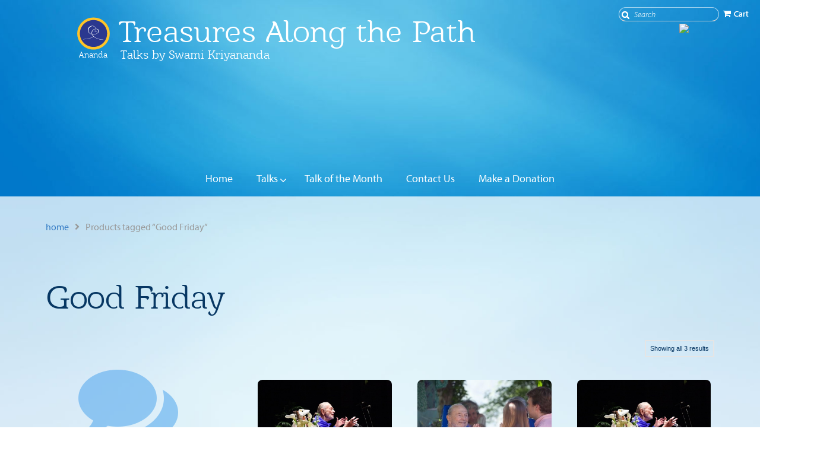

--- FILE ---
content_type: text/html; charset=UTF-8
request_url: https://anandaindia.org/treasures/product-tag/good-friday/
body_size: 23104
content:

	
<!DOCTYPE html>
<!--[if IE 9]><html class="no-js ie9" lang="en-US"><![endif]-->
<!--[if gt IE 9]><!--><html class="no-js" lang="en-US"><!--<![endif]-->

<head>
  <script type="text/javascript">
           var ananda_x_ajaxurl = "https://anandaindia.org/treasures/wp-admin/admin-ajax.php";
         </script>
<meta charset="UTF-8">
<meta name="viewport" content="width=device-width, initial-scale=1.0">
<title>Good Friday Archives - Treasures Along the Path</title>
<link rel="pingback" href="https://anandaindia.org/treasures/xmlrpc.php">
<meta name='robots' content='index, follow, max-image-preview:large, max-snippet:-1, max-video-preview:-1' />
<!-- Google Tag Manager -->
<script>(function(w,d,s,l,i){w[l]=w[l]||[];w[l].push({'gtm.start':
new Date().getTime(),event:'gtm.js'});var f=d.getElementsByTagName(s)[0],
j=d.createElement(s),dl=l!='dataLayer'?'&l='+l:'';j.async=true;j.src=
'https://www.googletagmanager.com/gtm.js?id='+i+dl;f.parentNode.insertBefore(j,f);
})(window,document,'script','dataLayer','GTM-TBR2CVK');</script>
<!-- End Google Tag Manager -->		<script>
		(function (w, d, s, l, i) {
			w[l] = w[l] || [];
			w[l].push({
					'gtm.start':
							new Date().getTime(), event: 'gtm.js'
			});
			var f = d.getElementsByTagName(s)[0],
					j = d.createElement(s), dl = l != 'dataLayer' ? '&l=' + l : '';
			j.async = true;
			j.src =
					'https://www.googletagmanager.com/gtm.js?id=' + i + dl;
			f.parentNode.insertBefore(j, f);
		})(window, document, 'script', 'dataLayer', 'GTM-MJZXPF');
		</script>
				
	<!-- This site is optimized with the Yoast SEO plugin v21.5 - https://yoast.com/wordpress/plugins/seo/ -->
	<link rel="canonical" href="https://anandaindia.org/treasures/product-tag/good-friday/" />
	<meta property="og:locale" content="en_US" />
	<meta property="og:type" content="article" />
	<meta property="og:title" content="Good Friday Archives - Treasures Along the Path" />
	<meta property="og:url" content="https://anandaindia.org/treasures/product-tag/good-friday/" />
	<meta property="og:site_name" content="Treasures Along the Path" />
	<meta name="twitter:card" content="summary_large_image" />
	<script type="application/ld+json" class="yoast-schema-graph">{"@context":"https://schema.org","@graph":[{"@type":"CollectionPage","@id":"https://anandaindia.org/treasures/product-tag/good-friday/","url":"https://anandaindia.org/treasures/product-tag/good-friday/","name":"Good Friday Archives - Treasures Along the Path","isPartOf":{"@id":"https://anandaindia.org/treasures/#website"},"primaryImageOfPage":{"@id":"https://anandaindia.org/treasures/product-tag/good-friday/#primaryimage"},"image":{"@id":"https://anandaindia.org/treasures/product-tag/good-friday/#primaryimage"},"thumbnailUrl":"https://anandaindia.org/treasures/wp-content/uploads/sites/5/2019/08/2012-03-10_Kriyananda_Roma_0013-6.jpeg","breadcrumb":{"@id":"https://anandaindia.org/treasures/product-tag/good-friday/#breadcrumb"},"inLanguage":"en-US"},{"@type":"ImageObject","inLanguage":"en-US","@id":"https://anandaindia.org/treasures/product-tag/good-friday/#primaryimage","url":"https://anandaindia.org/treasures/wp-content/uploads/sites/5/2019/08/2012-03-10_Kriyananda_Roma_0013-6.jpeg","contentUrl":"https://anandaindia.org/treasures/wp-content/uploads/sites/5/2019/08/2012-03-10_Kriyananda_Roma_0013-6.jpeg","width":400,"height":267},{"@type":"BreadcrumbList","@id":"https://anandaindia.org/treasures/product-tag/good-friday/#breadcrumb","itemListElement":[{"@type":"ListItem","position":1,"name":"Home","item":"https://anandaindia.org/treasures/"},{"@type":"ListItem","position":2,"name":"Good Friday"}]},{"@type":"WebSite","@id":"https://anandaindia.org/treasures/#website","url":"https://anandaindia.org/treasures/","name":"Treasures Along the Path","description":"Talks by Swami Kriyananda","potentialAction":[{"@type":"SearchAction","target":{"@type":"EntryPoint","urlTemplate":"https://anandaindia.org/treasures/?s={search_term_string}"},"query-input":"required name=search_term_string"}],"inLanguage":"en-US"}]}</script>
	<!-- / Yoast SEO plugin. -->


<link rel='dns-prefetch' href='//maps.googleapis.com' />
<link rel='dns-prefetch' href='//use.typekit.net' />
<link rel="alternate" type="text/calendar" title="Treasures Along the Path &raquo; iCal Feed" href="https://anandaindia.org/treasures/events/?ical=1" />
<link rel='stylesheet' id='cornerstone-shortcodes-css' href='https://anandaindia.org/treasures/wp-content/plugins/cornerstone/assets/css/site/style.6f62d0f.css' type='text/css' media='all' />
<link rel='stylesheet' id='wp-block-library-css' href='https://anandaindia.org/treasures/wp-includes/css/dist/block-library/style.min.css?ver=6.4.7' type='text/css' media='all' />
<style id='classic-theme-styles-inline-css' type='text/css'>
/*! This file is auto-generated */
.wp-block-button__link{color:#fff;background-color:#32373c;border-radius:9999px;box-shadow:none;text-decoration:none;padding:calc(.667em + 2px) calc(1.333em + 2px);font-size:1.125em}.wp-block-file__button{background:#32373c;color:#fff;text-decoration:none}
</style>
<style id='global-styles-inline-css' type='text/css'>
body{--wp--preset--color--black: #000000;--wp--preset--color--cyan-bluish-gray: #abb8c3;--wp--preset--color--white: #ffffff;--wp--preset--color--pale-pink: #f78da7;--wp--preset--color--vivid-red: #cf2e2e;--wp--preset--color--luminous-vivid-orange: #ff6900;--wp--preset--color--luminous-vivid-amber: #fcb900;--wp--preset--color--light-green-cyan: #7bdcb5;--wp--preset--color--vivid-green-cyan: #00d084;--wp--preset--color--pale-cyan-blue: #8ed1fc;--wp--preset--color--vivid-cyan-blue: #0693e3;--wp--preset--color--vivid-purple: #9b51e0;--wp--preset--gradient--vivid-cyan-blue-to-vivid-purple: linear-gradient(135deg,rgba(6,147,227,1) 0%,rgb(155,81,224) 100%);--wp--preset--gradient--light-green-cyan-to-vivid-green-cyan: linear-gradient(135deg,rgb(122,220,180) 0%,rgb(0,208,130) 100%);--wp--preset--gradient--luminous-vivid-amber-to-luminous-vivid-orange: linear-gradient(135deg,rgba(252,185,0,1) 0%,rgba(255,105,0,1) 100%);--wp--preset--gradient--luminous-vivid-orange-to-vivid-red: linear-gradient(135deg,rgba(255,105,0,1) 0%,rgb(207,46,46) 100%);--wp--preset--gradient--very-light-gray-to-cyan-bluish-gray: linear-gradient(135deg,rgb(238,238,238) 0%,rgb(169,184,195) 100%);--wp--preset--gradient--cool-to-warm-spectrum: linear-gradient(135deg,rgb(74,234,220) 0%,rgb(151,120,209) 20%,rgb(207,42,186) 40%,rgb(238,44,130) 60%,rgb(251,105,98) 80%,rgb(254,248,76) 100%);--wp--preset--gradient--blush-light-purple: linear-gradient(135deg,rgb(255,206,236) 0%,rgb(152,150,240) 100%);--wp--preset--gradient--blush-bordeaux: linear-gradient(135deg,rgb(254,205,165) 0%,rgb(254,45,45) 50%,rgb(107,0,62) 100%);--wp--preset--gradient--luminous-dusk: linear-gradient(135deg,rgb(255,203,112) 0%,rgb(199,81,192) 50%,rgb(65,88,208) 100%);--wp--preset--gradient--pale-ocean: linear-gradient(135deg,rgb(255,245,203) 0%,rgb(182,227,212) 50%,rgb(51,167,181) 100%);--wp--preset--gradient--electric-grass: linear-gradient(135deg,rgb(202,248,128) 0%,rgb(113,206,126) 100%);--wp--preset--gradient--midnight: linear-gradient(135deg,rgb(2,3,129) 0%,rgb(40,116,252) 100%);--wp--preset--font-size--small: 13px;--wp--preset--font-size--medium: 20px;--wp--preset--font-size--large: 36px;--wp--preset--font-size--x-large: 42px;--wp--preset--spacing--20: 0.44rem;--wp--preset--spacing--30: 0.67rem;--wp--preset--spacing--40: 1rem;--wp--preset--spacing--50: 1.5rem;--wp--preset--spacing--60: 2.25rem;--wp--preset--spacing--70: 3.38rem;--wp--preset--spacing--80: 5.06rem;--wp--preset--shadow--natural: 6px 6px 9px rgba(0, 0, 0, 0.2);--wp--preset--shadow--deep: 12px 12px 50px rgba(0, 0, 0, 0.4);--wp--preset--shadow--sharp: 6px 6px 0px rgba(0, 0, 0, 0.2);--wp--preset--shadow--outlined: 6px 6px 0px -3px rgba(255, 255, 255, 1), 6px 6px rgba(0, 0, 0, 1);--wp--preset--shadow--crisp: 6px 6px 0px rgba(0, 0, 0, 1);}:where(.is-layout-flex){gap: 0.5em;}:where(.is-layout-grid){gap: 0.5em;}body .is-layout-flow > .alignleft{float: left;margin-inline-start: 0;margin-inline-end: 2em;}body .is-layout-flow > .alignright{float: right;margin-inline-start: 2em;margin-inline-end: 0;}body .is-layout-flow > .aligncenter{margin-left: auto !important;margin-right: auto !important;}body .is-layout-constrained > .alignleft{float: left;margin-inline-start: 0;margin-inline-end: 2em;}body .is-layout-constrained > .alignright{float: right;margin-inline-start: 2em;margin-inline-end: 0;}body .is-layout-constrained > .aligncenter{margin-left: auto !important;margin-right: auto !important;}body .is-layout-constrained > :where(:not(.alignleft):not(.alignright):not(.alignfull)){max-width: var(--wp--style--global--content-size);margin-left: auto !important;margin-right: auto !important;}body .is-layout-constrained > .alignwide{max-width: var(--wp--style--global--wide-size);}body .is-layout-flex{display: flex;}body .is-layout-flex{flex-wrap: wrap;align-items: center;}body .is-layout-flex > *{margin: 0;}body .is-layout-grid{display: grid;}body .is-layout-grid > *{margin: 0;}:where(.wp-block-columns.is-layout-flex){gap: 2em;}:where(.wp-block-columns.is-layout-grid){gap: 2em;}:where(.wp-block-post-template.is-layout-flex){gap: 1.25em;}:where(.wp-block-post-template.is-layout-grid){gap: 1.25em;}.has-black-color{color: var(--wp--preset--color--black) !important;}.has-cyan-bluish-gray-color{color: var(--wp--preset--color--cyan-bluish-gray) !important;}.has-white-color{color: var(--wp--preset--color--white) !important;}.has-pale-pink-color{color: var(--wp--preset--color--pale-pink) !important;}.has-vivid-red-color{color: var(--wp--preset--color--vivid-red) !important;}.has-luminous-vivid-orange-color{color: var(--wp--preset--color--luminous-vivid-orange) !important;}.has-luminous-vivid-amber-color{color: var(--wp--preset--color--luminous-vivid-amber) !important;}.has-light-green-cyan-color{color: var(--wp--preset--color--light-green-cyan) !important;}.has-vivid-green-cyan-color{color: var(--wp--preset--color--vivid-green-cyan) !important;}.has-pale-cyan-blue-color{color: var(--wp--preset--color--pale-cyan-blue) !important;}.has-vivid-cyan-blue-color{color: var(--wp--preset--color--vivid-cyan-blue) !important;}.has-vivid-purple-color{color: var(--wp--preset--color--vivid-purple) !important;}.has-black-background-color{background-color: var(--wp--preset--color--black) !important;}.has-cyan-bluish-gray-background-color{background-color: var(--wp--preset--color--cyan-bluish-gray) !important;}.has-white-background-color{background-color: var(--wp--preset--color--white) !important;}.has-pale-pink-background-color{background-color: var(--wp--preset--color--pale-pink) !important;}.has-vivid-red-background-color{background-color: var(--wp--preset--color--vivid-red) !important;}.has-luminous-vivid-orange-background-color{background-color: var(--wp--preset--color--luminous-vivid-orange) !important;}.has-luminous-vivid-amber-background-color{background-color: var(--wp--preset--color--luminous-vivid-amber) !important;}.has-light-green-cyan-background-color{background-color: var(--wp--preset--color--light-green-cyan) !important;}.has-vivid-green-cyan-background-color{background-color: var(--wp--preset--color--vivid-green-cyan) !important;}.has-pale-cyan-blue-background-color{background-color: var(--wp--preset--color--pale-cyan-blue) !important;}.has-vivid-cyan-blue-background-color{background-color: var(--wp--preset--color--vivid-cyan-blue) !important;}.has-vivid-purple-background-color{background-color: var(--wp--preset--color--vivid-purple) !important;}.has-black-border-color{border-color: var(--wp--preset--color--black) !important;}.has-cyan-bluish-gray-border-color{border-color: var(--wp--preset--color--cyan-bluish-gray) !important;}.has-white-border-color{border-color: var(--wp--preset--color--white) !important;}.has-pale-pink-border-color{border-color: var(--wp--preset--color--pale-pink) !important;}.has-vivid-red-border-color{border-color: var(--wp--preset--color--vivid-red) !important;}.has-luminous-vivid-orange-border-color{border-color: var(--wp--preset--color--luminous-vivid-orange) !important;}.has-luminous-vivid-amber-border-color{border-color: var(--wp--preset--color--luminous-vivid-amber) !important;}.has-light-green-cyan-border-color{border-color: var(--wp--preset--color--light-green-cyan) !important;}.has-vivid-green-cyan-border-color{border-color: var(--wp--preset--color--vivid-green-cyan) !important;}.has-pale-cyan-blue-border-color{border-color: var(--wp--preset--color--pale-cyan-blue) !important;}.has-vivid-cyan-blue-border-color{border-color: var(--wp--preset--color--vivid-cyan-blue) !important;}.has-vivid-purple-border-color{border-color: var(--wp--preset--color--vivid-purple) !important;}.has-vivid-cyan-blue-to-vivid-purple-gradient-background{background: var(--wp--preset--gradient--vivid-cyan-blue-to-vivid-purple) !important;}.has-light-green-cyan-to-vivid-green-cyan-gradient-background{background: var(--wp--preset--gradient--light-green-cyan-to-vivid-green-cyan) !important;}.has-luminous-vivid-amber-to-luminous-vivid-orange-gradient-background{background: var(--wp--preset--gradient--luminous-vivid-amber-to-luminous-vivid-orange) !important;}.has-luminous-vivid-orange-to-vivid-red-gradient-background{background: var(--wp--preset--gradient--luminous-vivid-orange-to-vivid-red) !important;}.has-very-light-gray-to-cyan-bluish-gray-gradient-background{background: var(--wp--preset--gradient--very-light-gray-to-cyan-bluish-gray) !important;}.has-cool-to-warm-spectrum-gradient-background{background: var(--wp--preset--gradient--cool-to-warm-spectrum) !important;}.has-blush-light-purple-gradient-background{background: var(--wp--preset--gradient--blush-light-purple) !important;}.has-blush-bordeaux-gradient-background{background: var(--wp--preset--gradient--blush-bordeaux) !important;}.has-luminous-dusk-gradient-background{background: var(--wp--preset--gradient--luminous-dusk) !important;}.has-pale-ocean-gradient-background{background: var(--wp--preset--gradient--pale-ocean) !important;}.has-electric-grass-gradient-background{background: var(--wp--preset--gradient--electric-grass) !important;}.has-midnight-gradient-background{background: var(--wp--preset--gradient--midnight) !important;}.has-small-font-size{font-size: var(--wp--preset--font-size--small) !important;}.has-medium-font-size{font-size: var(--wp--preset--font-size--medium) !important;}.has-large-font-size{font-size: var(--wp--preset--font-size--large) !important;}.has-x-large-font-size{font-size: var(--wp--preset--font-size--x-large) !important;}
.wp-block-navigation a:where(:not(.wp-element-button)){color: inherit;}
:where(.wp-block-post-template.is-layout-flex){gap: 1.25em;}:where(.wp-block-post-template.is-layout-grid){gap: 1.25em;}
:where(.wp-block-columns.is-layout-flex){gap: 2em;}:where(.wp-block-columns.is-layout-grid){gap: 2em;}
.wp-block-pullquote{font-size: 1.5em;line-height: 1.6;}
</style>
<link rel='stylesheet' id='kap-style-css' href='https://anandaindia.org/treasures/wp-content/plugins/krishna-audio-player//public/css/kap.css?ver=6.4.7' type='text/css' media='all' />
<link rel='stylesheet' id='lightbearer-style-css' href='https://anandaindia.org/treasures/wp-content/plugins/lightbearer-audio-shortcode/style.css?ver=6.4.7' type='text/css' media='all' />
<style id='woocommerce-inline-inline-css' type='text/css'>
.woocommerce form .form-row .required { visibility: visible; }
</style>
<link rel='stylesheet' id='x-stack-css' href='https://anandaindia.org/treasures/wp-content/themes/ananda-designs/assets/css/renew.css?ver=1700553016' type='text/css' media='all' />
<link rel='stylesheet' id='x-stack-legacy-css' href='https://anandaindia.org/treasures/wp-content/themes/ananda-designs/assets/css/renew-legacy.css?ver=1700553011' type='text/css' media='all' />
<link rel='stylesheet' id='x-generated-css' href='https://anandaindia.org/treasures/wp-content/themes/ananda-designs/assets/css/x-generated.css?ver=1700553017' type='text/css' media='all' />
<link rel='stylesheet' id='ubermenu-css' href='https://anandaindia.org/treasures/wp-content/plugins/ubermenu/pro/assets/css/ubermenu.min.css?ver=3.4.1.1' type='text/css' media='all' />
<link rel='stylesheet' id='ananda-x-main-css' href='https://anandaindia.org/treasures/wp-content/themes/ananda-designs/assets/css/main.css?ver=1700553014' type='text/css' media='all' />
<style id='ananda-x-main-inline-css' type='text/css'>


	/*****************
	 * Start Ananda Designs Customizer Styles
	 *************/
	  
	:root {
		--menus-bg-color: rgba(229, 149, 42, 0.9);
		--menus-bg-gradient-color-top: rgba(229, 149, 42, 0.9);
		--menus-bg-gradient-color-bottom: rgba(229, 149, 42,0.75);
		--standard-color: hsl(207, 82%, 59%);
		--dark-color: hsla(225, 34%, 80%, 0.09);
		--button-gradient: linear-gradient( to top, hsla(225, 34%, 80%, 0.09), hsl(207, 82%, 59%) );
		--color-gradient: linear-gradient( hsla(118, 16%, 82%, 0.55), hsla(118, 16%, 82%, 0.55) ),
		linear-gradient( to top, hsla(225, 34%, 80%, 0.09), hsl(207, 82%, 59%) );
		--button-text-color: rgb(255,255,255);

					--sidebar-background: radial-gradient(circle at 59% 57%, rgba(255, 255, 255, 0.5), rgba(255, 255, 255, 0)), linear-gradient( hsla(118, 16%, 82%, 0.55), hsla(118, 16%, 82%, 0.55) ),
		linear-gradient( to top, hsla(225, 34%, 80%, 0.09), hsl(207, 82%, 59%) );
			}

	/**
	  * Text and icons
	 */
	.ananda-x-widget-reveal:before,
	.ananda-x-widget-reveal-title {
		color: hsl(207, 82%, 59%);
		opacity: 0.5;
	}

	/**
	 * Buttons
	 */
	.x-btn,
	.x-btn.x-btn-real,
	.x-btn.x-btn-flat,
	.x-btn.x-btn-pill,
	.button,
	[type="submit"],
	.x-btn.ubermenu-column,
	.x-bbp-header .actions a.subscription-toggle,
	input[type="button"].cupp_wpmu_button.button-primary {
		background-image: linear-gradient( to top, hsla(225, 34%, 80%, 0.09), hsl(207, 82%, 59%) ) !important;
		color: var(--button-text-color);
	}

	.x-btn.x-btn-real:hover,
	.x-btn.x-btn-flat:hover,
	.x-btn.x-btn-pill:hover,
	.button:hover,
	[type="submit"]:hover,
	.x-btn:hover,
	.x-btn-real[type="submit"]:hover,
	.x-btn-flat[type="submit"]:hover,
	.x-btn-pill[type="submit"]:hover,
	.woocommerce li.product .entry-header .button,
	.button,
	.x-bbp-header .actions a.subscription-toggle:hover,
	input[type="button"].cupp_wpmu_button.button-primary:hover {
		background-image: linear-gradient( rgba(255, 255, 255, 0.35), rgba(143, 18, 253, 0.2) ),
        linear-gradient( to top, hsla(225, 34%, 80%, 0.09), hsl(207, 82%, 59%) ) !important;
	}

	.x-btn-secondary,
	.x-btn.x-btn-secondary {
		background-color: hsl(207, 82%, 59%);
		background-image: linear-gradient(#fff, #efececcc) !important;
		border: 1px solid hsla(225, 34%, 80%, 0.09) !important;
		color: hsla(225, 34%, 80%, 0.09) !important;
	}

	.x-btn-secondary,
	.x-btn.x-btn-secondary,
	.x-navbar .ubermenu .ubermenu-submenu .x-btn-secondary .ubermenu-target-text {
		color: hsla(225, 34%, 80%, 0.09) !important;
	}


	
		.sky-header .x-navbar .ubermenu .ubermenu-submenu .x-btn-secondary .ubermenu-target-text {
			color: rgb(255, 255, 255) !important;
		}

		
		.sky-header .x-btn-secondary, 
		.sky-header .x-btn.x-btn-secondary {
			border: 1px solid rgb(255, 255, 255) !important;
			color: rgb(255, 255, 255) !important;
		}

		.sky-header .x-btn-secondary:hover,
		.sky-header .x-btn.x-btn-secondary:hover {
			background-image: none !important;
			border: 1px solid rgb(255, 255, 255) !important;
			color: rgb(255, 255, 255) !important;
		}

	
	/**
	 * Background images
	 */
			#middle:after {
			background-image: url(//www.treasuresalongthepath.com/wp-content/uploads/2018/05/TreasuresFlower.png);
		}
	
	/**
	 * Dinner Plate
	 */

		
	/**
	 * Banner
	 */
	.masthead:after {
		background-image: linear-gradient(to bottom, rgba(0, 0, 0, 0.0) 80%, hsl(0, 0%, 0%));
	}

	.sky-header.masthead:after {
		background-image: linear-gradient(to bottom, rgba(0, 0, 0, 0.0) 50%, hsl(0, 0%, 0%));
	}

	@media screen and (max-width: 959px) {
		.masthead:after {
			background-image: linear-gradient(to bottom, rgba(0, 0, 0, 0.0) 50%, hsl(0, 0%, 0%));
		}
	}

	.masthead.masthead-short:after {
		background-image: linear-gradient(to bottom, rgba(0, 0, 0, 0.0) 50%, hsl(0, 0%, 0%));
	}

	/**
	 * Navigation and dropdowns
	 */
	.ananda-x-main-menu > .menu-item > a,
	.x-navbar .ananda-x-menu-utility-widget a.ubermenu-target,
	.x-navbar .x-navbar-inner nav > ul > li > a,
	.ananda-x-main-menu > .menu-item > a > span {
		font-weight: 400;
	}

	.x-navbar .ananda-x-main-menu > .menu-item > .sub-menu:before,
	.x-navbar .ananda-x-main-menu > .menu-item > .sub-menu,
	.sectionnav .ananda-x-main-menu > .menu-item > .sub-menu:before,
	.sectionnav .ananda-x-main-menu > .menu-item > .sub-menu,
	.x-navbar .ubermenu-item-level-0>.ubermenu-submenu:before,
	.x-navbar .ubermenu-item-level-1>.ubermenu-submenu.ubermenu-submenu-type-flyout:before,
	.x-navbar .ubermenu .ubermenu-item-level-0 > .ubermenu-submenu.ubermenu-submenu-drop,
	.ubermenu-submenu.ubermenu-submenu-type-flyout {
		background-color: rgba(229, 149, 42, 0.9);
	}

	.x-navbar .ananda-x-main-menu > .menu-item > .sub-menu:before,
	.x-navbar .ananda-x-main-menu > .menu-item > .sub-menu,
	.sectionnav .ananda-x-main-menu > .menu-item > .sub-menu:before,
	.sectionnav .ananda-x-main-menu > .menu-item > .sub-menu {
		background-color: rgba(229, 149, 42, 0.9) !important; 		
	}

	/* Ananda Dropdown addon */
	.ananda-dropdown-nav > ul > li > ul {
		background-color: rgba(229, 149, 42, 0.9);
	}

	.ananda-dropdown-nav > ul > li > ul > li > a {
		color: hsla(220, 26%, 83%, 0.83);
	}

	.x-navbar .ubermenu .ubermenu-submenu .ubermenu-item-layout-icon_left > .ubermenu-icon,
	.x-navbar .ubermenu .ubermenu-submenu,
	.x-navbar .ubermenu .ubermenu-submenu .ubermenu-target,
	.x-navbar .ubermenu .ubermenu-submenu .ubermenu-target-text,
	.x-navbar .ubermenu-sub-indicators .ubermenu-submenu .ubermenu-has-submenu-drop > .ubermenu-target::after,
	.x-navbar .ubermenu .ubermenu-submenu h2.tribe-events-title > a,
	.x-navbar .ubermenu .ubermenu-submenu .h2.tribe-events-title > a,
	.ananda-menu-tribe-list-info .tribe-events-duration,
	.x-navbar .ubermenu .ubermenu-submenu p.tribe-events-widget-link > a,
	.x-navbar .ubermenu p {
		color: hsla(220, 26%, 83%, 0.83) !important;
	}

	.x-navbar .ubermenu .ubermenu-has-submenu-mega .ubermenu-submenu .ubermenu-item-level-1:not(.x-btn) > a > .ubermenu-target-title,		
	.x-navbar .ubermenu .ubermenu-has-submenu-mega .ubermenu-submenu .ananda-menu-heading.ubermenu-item-level-2:not(.x-btn) > a > .ubermenu-target-title  {
		color: rgb(255, 255, 255) !important;
		font-family: 'Barkentina', 'barkentina-test', serif !important;
		font-size: 20px;
		font-weight: normal;
		letter-spacing: 0;
		vertical-align: top;
	}

	/* Navigation links on hover */
	.ubermenu-responsive-toggle:hover,
	.x-navbar .ubermenu .ubermenu-submenu h2.tribe-events-title > a:hover,
	.x-navbar .ubermenu .ubermenu-submenu p.tribe-events-widget-link > a:hover,
	.ananda-x-menu-responsive-toggle:hover {
		color: hsla(220, 26%, 83%, 0.83) !important;
	}

	.sky-header .ubermenu-responsive-toggle:hover,
	.sky-header .ananda-x-menu-responsive-toggle:hover {
		color: white !important;
	}
	
	/* Section navigation links */
	@media ( min-width: 960px ) {
		.ananda-x-main-menu .sub-menu li > a,
		.ananda-x-main-menu .sub-menu li > span,
		.ananda-x-main-menu  .sub-menu .menu-item:hover  > a {
			color: hsla(220, 26%, 83%, 0.83) !important;
		}
	}


	.x-navbar .x-navbar-inner .ubermenu > ul > li > ul .ubermenu-item:not(.x-btn) > a.ubermenu-target:hover, /* Not top-level */
	.ubermenu .ubermenu-tab-layout-left > .ubermenu-tabs-group,
	.ubermenu .ubermenu-tab-layout-left > .ubermenu-tabs-group > .ubermenu-active > a.ubermenu-target,	
	.ananda-x-main-menu  .sub-menu .menu-item:hover  > a {
		background-color: hsla(212, 52%, 66%, 0.31);
	}

	.sky-header .x-navbar .x-navbar-inner .ubermenu > ul > li > ul .ubermenu-item.x-btn > a.ubermenu-target {
		color: rgb(255, 255, 255);
	}

	.sky-header .x-navbar .x-navbar-inner .ubermenu > ul > li > ul .ubermenu-item.x-btn > a.ubermenu-target:hover {
		background-color: hsla(212, 52%, 66%, 0.31);
		border-radius: 12px;
	}

	/**
	 * Sidebar
	 */
	.ananda-x-sidebar-meta:after {
		background: var(--sidebar-background);
	}

	/**
	 * Other
	 */
	body .x-pricing-column.featured h2,
	html body.woocommerce p.stars span a,
	 html p.return-to-shop a,
	 body .woocommerce .checkout-button,
	html body.woocommerce p.stars span a:hover,
	html p.return-to-shop a:hover,
	body .woocommerce .checkout-button:hover {
		background: linear-gradient( hsla(118, 16%, 82%, 0.55), hsla(118, 16%, 82%, 0.55) ),
		linear-gradient( to top, hsla(225, 34%, 80%, 0.09), hsl(207, 82%, 59%) );
	}

	/**
	 * The Events Calendar
	 */
	html .tribe-events-calendar thead th {
		background-color: rgba(229, 149, 42, 0.9);
		border-color: rgba(229, 149, 42, 0.9);
	}

	.wp-editor-area {
		background-color: orange;
	}

	html .woocommerce .onsale {
		background: hsl(207, 82%, 59%);
	}
	
	table.tribe-events-calendar td.tribe-events-thismonth .post-excerpt,
	table.tribe-events-calendar td.tribe-events-othermonth .post-excerpt {
		background: transparent !important;
	}
	
	table.tribe-events-calendar td.tribe-events-thismonth .post-excerpt a,
	table.tribe-events-calendar td.tribe-events-othermonth .post-excerpt a {
		color: rgba(0,107,232,0.8) !important;
	}

	
		/* Navigation text and links */
		@media screen and (min-width: 1200px ) {
			.x-navbar .x-navbar-inner nav>ul>li>a {
				font-size: 18px
			}
			.sky-header .announcement-bar {
				font-size: 16px;
			}
		}
		
					@media screen and (min-width: 1300px) {
				.sky-header.masthead-single-line-navigation .x-brand {
					position: absolute;
				}

				.sky-header.masthead-single-line-navigation .ubermenu {
					text-align: center;
				}
			}
		
				
		
					@media screen and (min-width: 960px) {
				.sky-header.masthead-multiline-navigation .ubermenu > ul {
					text-align: left;
					margin-left: 39px;
				}

				.sky-header.masthead-multiline-navigation .ubermenu .ubermenu-item-level-0 > .ubermenu-target {
					padding: 20px 24px;
				}

				.sky-header.masthead-multiline-navigation .ubermenu-main > ul.ubermenu-nav {
					display: flex;
					width: 100%;
					justify-content: center;
				}

				.sky-header.masthead-multiline-navigation .x-brand {
					width: 100%;
					justify-content: center;
				}
			}
		
			@media screen and (max-width: 959px) {
				.sky-header .ubermenu-transition-shift .ubermenu-item .ubermenu-submenu-drop {
					margin-top: 0;
				}

				.sky-header.masthead-multiline-navigation .x-brand {
					float: left;
				}
				
				.sky-header .x-brand {
					width: calc(100% - (100px));
				}
				
				.sky-header .x-brand-text {
					width: auto;
					max-width: calc(100% - 60px); /* Shrink it because of custom font being wider */
				}

				.sky-header .ubermenu-responsive-toggle-open + .ubermenu.ubermenu-sub-indicators .ubermenu-has-submenu-drop:not(.ubermenu-active)>.ubermenu-target>.ubermenu-sub-indicator.fas,
				.sky-header .ananda-x-menu-responsive-toggle {
					display: block;
				}

				.sky-header .ubermenu-responsive-toggle-open + .ubermenu .ubermenu-submenu-type-stack>.ubermenu-item-normal>.ubermenu-target,
				.sky-header .ubermenu-responsive-toggle-open + .ubermenu .ubermenu-target {
					padding: 10px 20px;
				}

				.sky-header .x-navbar .ubermenu-responsive-toggle-open + .ubermenu .ubermenu-item-level-0.ubermenu-has-submenu-mega > .ubermenu-submenu {
					padding-top: 0;
					padding-bottom: 0;
				}

				.sky-header .ubermenu-responsive-toggle .is-open .fa-times,
				.sky-header .ubermenu-responsive-toggle .is-closed .fa-bars {
					font-size: 24px;
					display: block;
				}

				.sky-header .ubermenu-responsive-toggle .is-open,
				.sky-header .ubermenu-responsive-toggle-open .is-closed {
					display: none;
				}

				.sky-header .ubermenu-responsive-toggle-open .is-open {
					display: block;
				}

				.sky-header .ubermenu-responsive-toggle-open + .ubermenu {
					max-height: none !important;
					padding-bottom: 20px;
				}

				.sky-header .ubermenu-responsive-toggle-open + .ubermenu .ubermenu-submenu-type-stack {
					padding-top: 0;
					padding-bottom: 0;
				}

				.sky-header .ubermenu-responsive-toggle-open + .ubermenu .ubermenu-item-level-0 {
					width: 100%;
				}

				.sky-header .ubermenu-responsive-toggle-open + .ubermenu .ubermenu-item .ubermenu-submenu-drop {
					position: relative;
				}

				.sky-header .ubermenu-responsive-toggle-open + .ubermenu .ubermenu-image {
					display: none;
				}

				.sky-header .ubermenu-responsive-toggle-open + .ubermenu .ubermenu-item-level-0 > .ubermenu-submenu-drop {
					padding: 0;
				}

				.sky-header .ubermenu-responsive-toggle-open + .ubermenu .ubermenu-item-level-0.ubermenu-active > .ubermenu-submenu-drop {
					padding: 10px 0;
				}

				.sky-header .ubermenu-responsive-toggle-open + .ubermenu.ubermenu-sub-indicators .ubermenu-item-level-1.ubermenu-has-submenu-drop > .ubermenu-target > .ubermenu-sub-indicator.fas,
				.sky-header .ubermenu-responsive-toggle-open + .ubermenu.ubermenu-sub-indicators .ubermenu-item-level-1.ubermenu-has-submenu-drop > .ubermenu-target > .ubermenu-sub-indicator-close {
					display: none;
				}

				.sky-header .ubermenu-responsive-toggle-open + .ubermenu .ubermenu-item-level-1 > ul {
					display: block;
					visibility: visible;
					opacity: 1;
					height: auto;
					max-height: none;
				}

			}			
		
			
	
	
		.x-header-landmark:not(.ananda-x-header-image-banner) h1,
		.x-header-landmark:not(.ananda-x-header-image-banner) .h1, 
		main h1, main .h1, h1, .h1,
		main h2, main .h2, main h3, main .h3, main h4, main .h4, main h5, main .h5, main h6, main .h6 {
			font-family: 'Barkentina', 'barkentina-test', serif;
			color: #073763;
		}

		.x-header-landmark:not(.ananda-x-header-image-banner) h1 a,
		.x-header-landmark:not(.ananda-x-header-image-banner) .h1 a, 
		main h1 a, main .h1 a, h1 a, .h1 a,
		main h2 a, main .h2 a, main h3 a, main .h3 a, main h4 a, main .h4 a, main h5 a, main .h5 a, main h6 a, main .h6 a,
		.elementor-widget-heading .elementor-heading-title[class*="elementor-size-"] > a {
			color: #377DC6;
		}

		body .x-main,
		p,
		body .x-main .entry-content,
		body .x-main article,
		.ananda-x .elementor-widget-text-editor {
			color: #073763;
			font-family: 'Open Sans', sans-serif;
			line-height: 1.5;
		}

		#bottom, #bottom p {
			color: white;
		}

		body .x-btn,
		body body button[class^="ewebinar"],
		body .ewebinar__RegisterButton.loaded .ewebinar__ButtonText {
			font-family: 'Open Sans', sans-serif;
		}

		a, a:hover, a:active {
			color: #377DC6;
		}

	

	


            .x-navbar .ubermenu-responsive-toggle + .ubermenu-responsive-default.ubermenu-responsive {
        		transition-duration: 0.5s;
        	}

            .x-navbar .ubermenu-responsive-toggle.ubermenu-responsive-toggle-open + .ubermenu-responsive-default.ubermenu-responsive {
        		transition-duration: 1s;
        	}

        	.x-navbar .ubermenu-responsive-toggle + .ubermenu-responsive-default.ubermenu-responsive,
        	.x-navbar .ubermenu-responsive-toggle.ubermenu-responsive-toggle-open + .ubermenu-responsive-default.ubermenu-responsive {
        		transition-timing-function: ease;
        	}
            


                .single-tribe_events .tribe-events-cal-links,
                #tribe-events .tribe-events-ical {
                    display: none;
                }
            
</style>
<link rel='stylesheet' id='ananda-x-child-css' href='https://anandaindia.org/treasures/wp-content/themes/ananda-treasures-x/style.css?v=220105-170745&#038;ver=6.4.7' type='text/css' media='all' />
<link rel='stylesheet' id='ananda-x-gravityforms-css' href='https://anandaindia.org/treasures/wp-content/themes/ananda-designs/assets/css/plugins/gravityforms.css?v=231121-75133&#038;ver=6.4.7' type='text/css' media='all' />
<link rel='stylesheet' id='ananda-x-cornerstone-css' href='https://anandaindia.org/treasures/wp-content/themes/ananda-designs/assets/css/plugins/cornerstone.css?v=231121-75136&#038;ver=6.4.7' type='text/css' media='all' />
<link rel='stylesheet' id='ananda-x-facetwp-css' href='https://anandaindia.org/treasures/wp-content/themes/ananda-designs/assets/css/plugins/facetwp.css?v=231121-75135&#038;ver=6.4.7' type='text/css' media='all' />
<link rel='stylesheet' id='ananda-x-the-events-calendar-css' href='https://anandaindia.org/treasures/wp-content/themes/ananda-designs/assets/css/plugins/the-events-calendar.css?v=231121-75134&#038;ver=6.4.7' type='text/css' media='all' />
<link rel='stylesheet' id='ananda-x-woocommerce-css' href='https://anandaindia.org/treasures/wp-content/themes/ananda-designs/assets/css/plugins/woocommerce.css?v=231121-75134&#038;ver=6.4.7' type='text/css' media='all' />
<link rel='stylesheet' id='ananda_contact-css' href='https://anandaindia.org/treasures/wp-content/themes/ananda-designs/widgets/ananda-contact/style.css?ver=231121-75512' type='text/css' media='all' />
<link rel='stylesheet' id='ananda-x-font-awesome-css' href='https://anandaindia.org/treasures/wp-content/themes/ananda-designs/assets/css/font-awesome.css?ver=1700553011' type='text/css' media='all' />
<link rel='stylesheet' id='ananda-x-print-css' href='https://anandaindia.org/treasures/wp-content/themes/ananda-designs/assets/css/print.css?ver=1700553017' type='text/css' media='print' />
<link rel='stylesheet' id='ananda-x-legacy-navigation-css' href='https://anandaindia.org/treasures/wp-content/themes/ananda-designs/assets/css/legacy/navigation.css?ver=1700553098' type='text/css' media='all' />
<link rel='stylesheet' id='ubermenu-font-awesome-all-css' href='https://anandaindia.org/treasures/wp-content/plugins/ubermenu/assets/fontawesome/css/all.min.css?ver=6.4.7' type='text/css' media='all' />
<link rel='stylesheet' id='cs-css' href='https://anandaindia.org/treasures/wp-content/plugins/cornerstone/assets/css/site/plugin.6f62d0f.css' type='text/css' media='all' />
<style id='cs-inline-css' type='text/css'>
 @font-face{font-family:'FontAwesomePro';font-style:normal;font-weight:900;font-display:block;src:url('https://anandaindia.org/treasures/wp-content/plugins/cornerstone/assets/fonts/fa-solid-900.woff2') format('woff2'),url('https://anandaindia.org/treasures/wp-content/plugins/cornerstone/assets/fonts/fa-solid-900.woff') format('woff'),url('https://anandaindia.org/treasures/wp-content/plugins/cornerstone/assets/fonts/fa-solid-900.ttf') format('truetype');}[data-x-fa-pro-icon]{font-family:"FontAwesomePro" !important;}[data-x-fa-pro-icon]:before{content:attr(data-x-fa-pro-icon);}[data-x-icon],[data-x-icon-o],[data-x-icon-l],[data-x-icon-s],[data-x-icon-b],[data-x-fa-pro-icon],[class*="cs-fa-"]{display:inline-block;font-style:normal;font-weight:400;text-decoration:inherit;text-rendering:auto;-webkit-font-smoothing:antialiased;-moz-osx-font-smoothing:grayscale;}[data-x-icon].left,[data-x-icon-o].left,[data-x-icon-l].left,[data-x-icon-s].left,[data-x-icon-b].left,[data-x-fa-pro-icon].left,[class*="cs-fa-"].left{margin-right:0.5em;}[data-x-icon].right,[data-x-icon-o].right,[data-x-icon-l].right,[data-x-icon-s].right,[data-x-icon-b].right,[data-x-fa-pro-icon].right,[class*="cs-fa-"].right{margin-left:0.5em;}[data-x-icon]:before,[data-x-icon-o]:before,[data-x-icon-l]:before,[data-x-icon-s]:before,[data-x-icon-b]:before,[data-x-fa-pro-icon]:before,[class*="cs-fa-"]:before{line-height:1;}@font-face{font-family:'FontAwesome';font-style:normal;font-weight:900;font-display:block;src:url('https://anandaindia.org/treasures/wp-content/plugins/cornerstone/assets/fonts/fa-solid-900.woff2') format('woff2'),url('https://anandaindia.org/treasures/wp-content/plugins/cornerstone/assets/fonts/fa-solid-900.woff') format('woff'),url('https://anandaindia.org/treasures/wp-content/plugins/cornerstone/assets/fonts/fa-solid-900.ttf') format('truetype');}[data-x-icon],[data-x-icon-s],[data-x-icon][class*="cs-fa-"]{font-family:"FontAwesome" !important;font-weight:900;}[data-x-icon]:before,[data-x-icon][class*="cs-fa-"]:before{content:attr(data-x-icon);}[data-x-icon-s]:before{content:attr(data-x-icon-s);}@font-face{font-family:'FontAwesomeRegular';font-style:normal;font-weight:400;font-display:block;src:url('https://anandaindia.org/treasures/wp-content/plugins/cornerstone/assets/fonts/fa-regular-400.woff2') format('woff2'),url('https://anandaindia.org/treasures/wp-content/plugins/cornerstone/assets/fonts/fa-regular-400.woff') format('woff'),url('https://anandaindia.org/treasures/wp-content/plugins/cornerstone/assets/fonts/fa-regular-400.ttf') format('truetype');}@font-face{font-family:'FontAwesomePro';font-style:normal;font-weight:400;font-display:block;src:url('https://anandaindia.org/treasures/wp-content/plugins/cornerstone/assets/fonts/fa-regular-400.woff2') format('woff2'),url('https://anandaindia.org/treasures/wp-content/plugins/cornerstone/assets/fonts/fa-regular-400.woff') format('woff'),url('https://anandaindia.org/treasures/wp-content/plugins/cornerstone/assets/fonts/fa-regular-400.ttf') format('truetype');}[data-x-icon-o]{font-family:"FontAwesomeRegular" !important;}[data-x-icon-o]:before{content:attr(data-x-icon-o);}@font-face{font-family:'FontAwesomeLight';font-style:normal;font-weight:300;font-display:block;src:url('https://anandaindia.org/treasures/wp-content/plugins/cornerstone/assets/fonts/fa-light-300.woff2') format('woff2'),url('https://anandaindia.org/treasures/wp-content/plugins/cornerstone/assets/fonts/fa-light-300.woff') format('woff'),url('https://anandaindia.org/treasures/wp-content/plugins/cornerstone/assets/fonts/fa-light-300.ttf') format('truetype');}@font-face{font-family:'FontAwesomePro';font-style:normal;font-weight:300;font-display:block;src:url('https://anandaindia.org/treasures/wp-content/plugins/cornerstone/assets/fonts/fa-light-300.woff2') format('woff2'),url('https://anandaindia.org/treasures/wp-content/plugins/cornerstone/assets/fonts/fa-light-300.woff') format('woff'),url('https://anandaindia.org/treasures/wp-content/plugins/cornerstone/assets/fonts/fa-light-300.ttf') format('truetype');}[data-x-icon-l]{font-family:"FontAwesomeLight" !important;font-weight:300;}[data-x-icon-l]:before{content:attr(data-x-icon-l);}@font-face{font-family:'FontAwesomeBrands';font-style:normal;font-weight:normal;font-display:block;src:url('https://anandaindia.org/treasures/wp-content/plugins/cornerstone/assets/fonts/fa-brands-400.woff2') format('woff2'),url('https://anandaindia.org/treasures/wp-content/plugins/cornerstone/assets/fonts/fa-brands-400.woff') format('woff'),url('https://anandaindia.org/treasures/wp-content/plugins/cornerstone/assets/fonts/fa-brands-400.ttf') format('truetype');}[data-x-icon-b]{font-family:"FontAwesomeBrands" !important;}[data-x-icon-b]:before{content:attr(data-x-icon-b);}.woocommerce .button.product_type_simple:before,.woocommerce .button.product_type_variable:before,.woocommerce .button.single_add_to_cart_button:before{font-family:"FontAwesome" !important;font-weight:900;}
</style>
<link rel='stylesheet' id='aixe-x-css-fixes-css' href='https://anandaindia.org/treasures/wp-content/themes/ananda-designs/addons/ananda-india-x-extras/css/ananda-x-fixes.css?v=231121-74418&#038;ver=6.4.7' type='text/css' media='all' />
<script type="text/javascript" src="https://anandaindia.org/treasures/wp-includes/js/jquery/jquery.min.js?ver=3.7.1" id="jquery-core-js"></script>
<script type="text/javascript" src="https://anandaindia.org/treasures/wp-includes/js/jquery/jquery-migrate.min.js?ver=3.4.1" id="jquery-migrate-js"></script>
<script type="text/javascript" src="https://anandaindia.org/treasures/wp-content/plugins/woocommerce/assets/js/jquery-blockui/jquery.blockUI.min.js?ver=2.7.0-wc.8.3.3" id="jquery-blockui-js" defer="defer" data-wp-strategy="defer"></script>
<script type="text/javascript" id="wc-add-to-cart-js-extra">
/* <![CDATA[ */
var wc_add_to_cart_params = {"ajax_url":"\/treasures\/wp-admin\/admin-ajax.php","wc_ajax_url":"\/treasures\/?wc-ajax=%%endpoint%%","i18n_view_cart":"View cart","cart_url":"https:\/\/anandaindia.org\/treasures\/cart\/","is_cart":"","cart_redirect_after_add":"yes"};
/* ]]> */
</script>
<script type="text/javascript" src="https://anandaindia.org/treasures/wp-content/plugins/woocommerce/assets/js/frontend/add-to-cart.min.js?ver=8.3.3" id="wc-add-to-cart-js" defer="defer" data-wp-strategy="defer"></script>
<script type="text/javascript" src="https://anandaindia.org/treasures/wp-content/plugins/woocommerce/assets/js/js-cookie/js.cookie.min.js?ver=2.1.4-wc.8.3.3" id="js-cookie-js" defer="defer" data-wp-strategy="defer"></script>
<script type="text/javascript" id="woocommerce-js-extra">
/* <![CDATA[ */
var woocommerce_params = {"ajax_url":"\/treasures\/wp-admin\/admin-ajax.php","wc_ajax_url":"\/treasures\/?wc-ajax=%%endpoint%%"};
/* ]]> */
</script>
<script type="text/javascript" src="https://anandaindia.org/treasures/wp-content/plugins/woocommerce/assets/js/frontend/woocommerce.min.js?ver=8.3.3" id="woocommerce-js" defer="defer" data-wp-strategy="defer"></script>
<script type="text/javascript" id="ajax_comment-js-extra">
/* <![CDATA[ */
var ananda_x_ajax_comment_params = {"ajaxurl":"https:\/\/anandaindia.org\/treasures\/wp-admin\/admin-ajax.php"};
/* ]]> */
</script>
<script type="text/javascript" src="https://anandaindia.org/treasures/wp-content/themes/ananda-designs/assets/js/ajax-comments.js?ver=6.4.7" id="ajax_comment-js"></script>
<script type="text/javascript" src="https://use.typekit.net/xww7ymb.js?ver=6.4.7" id="ananda-x-typekit-js"></script>
<script type="text/javascript" id="ananda-x-typekit-js-after">
/* <![CDATA[ */
try{Typekit.load({ async: true });}catch(e){}
/* ]]> */
</script>
<script type="text/javascript" src="https://anandaindia.org/treasures/wp-content/themes/ananda-designs/assets/js/css-feature-test.min.js?ver=1700553025" id="ananda-x-feature-test-js"></script>
<link rel="https://api.w.org/" href="https://anandaindia.org/treasures/wp-json/" /><link rel="alternate" type="application/json" href="https://anandaindia.org/treasures/wp-json/wp/v2/product_tag/406" /><style id="ubermenu-custom-generated-css">
/** Font Awesome 4 Compatibility **/
.fa{font-style:normal;font-variant:normal;font-weight:normal;font-family:FontAwesome;}

/** UberMenu Custom Menu Styles (Customizer) **/
/* main */
 .ubermenu-main { background-color:#598fbf; background:-webkit-gradient(linear,left top,left bottom,from(#598fbf),to(#4ba9b7)); background:-webkit-linear-gradient(top,#598fbf,#4ba9b7); background:-moz-linear-gradient(top,#598fbf,#4ba9b7); background:-ms-linear-gradient(top,#598fbf,#4ba9b7); background:-o-linear-gradient(top,#598fbf,#4ba9b7); background:linear-gradient(top,#598fbf,#4ba9b7); }
 .ubermenu-main.ubermenu-transition-fade .ubermenu-item .ubermenu-submenu-drop { margin-top:0; }
 .ubermenu-main .ubermenu-submenu.ubermenu-submenu-drop { background-color:#81d742; border-color:#81d742; color:#000000; }
 .ubermenu-main .ubermenu-item-level-0 > .ubermenu-submenu-drop { box-shadow:0 0 20px rgba(0,0,0, .5); }
 .ubermenu-main .ubermenu-submenu .ubermenu-highlight { color:#000000; }
 .ubermenu-main .ubermenu-submenu .ubermenu-item-header > .ubermenu-target, .ubermenu-main .ubermenu-tab > .ubermenu-target { text-transform:uppercase; }
 .ubermenu-main .ubermenu-submenu .ubermenu-item-header > .ubermenu-target { color:#000000; background-color:#ededd0; }
 .ubermenu-main .ubermenu-submenu .ubermenu-item-header > .ubermenu-target:hover { color:#81d742; background-color:#8224e3; }
 .ubermenu-main .ubermenu-submenu .ubermenu-item-header.ubermenu-current-menu-item > .ubermenu-target { color:#000000; background-color:#81d742; }
 .ubermenu-main .ubermenu-submenu .ubermenu-item-header.ubermenu-has-submenu-stack > .ubermenu-target { border-color:#000000; }
 .ubermenu.ubermenu-main .ubermenu-item-normal > .ubermenu-target:hover, .ubermenu.ubermenu-main .ubermenu-item-normal.ubermenu-active > .ubermenu-target { color:#f92a34; background-color:#81d742; }
 .ubermenu-main .ubermenu-item-normal.ubermenu-current-menu-item > .ubermenu-target { color:#000000; }
 .ubermenu-main .ubermenu-item-normal > .ubermenu-target:hover > .ubermenu-target-text { text-decoration:underline; }
 .ubermenu.ubermenu-main .ubermenu-search input.ubermenu-search-input { background:#1e73be; color:#000000; }


/* Status: Loaded from Transient */

</style><meta name="tec-api-version" content="v1"><meta name="tec-api-origin" content="https://anandaindia.org/treasures"><link rel="alternate" href="https://anandaindia.org/treasures/wp-json/tribe/events/v1/" /><style id="ananda-x-cornerstone-page-styles"></style>
	
			<link rel="icon" type="image/png" href="https://www.treasuresalongthepath.com/wp-content/uploads/2018/04/TreasuresFlower-32x32.png" sizes="32x32">
	
			<link rel="icon" type="image/png" href="https://www.treasuresalongthepath.com/wp-content/uploads/2018/04/TreasuresFlower.png" sizes="16x16">
	
	
	
	<style>
 /*Ananda India Extension*/
#middle:before {
			display: none !important;
		}

		#middle:after {
			display: none !important;
		}

		#middle {
		   background: ; /* Old browsers */
		   background: -moz-linear-gradient(top,  0%,  100%); /* FF3.6-15 */
		   background: -webkit-linear-gradient(top,  0%, 100%); /* Chrome10-25,Safari5.1-6 */
		   background: linear-gradient(to bottom,  0%, 100%); /* W3C, IE10+, FF16+, Chrome26+, Opera12+, Safari7+ */
		   filter: progid:DXImageTransform.Microsoft.gradient( startColorstr='', endColorstr='',GradientType=0 ); /* IE6-9 */
	   }</style>
	<noscript><style>.woocommerce-product-gallery{ opacity: 1 !important; }</style></noscript>
	<style>
        

	/*****************
	 * Start Ananda Designs Customizer Styles
	 *************/
	  
	:root {
		--menus-bg-color: rgba(229, 149, 42, 0.9);
		--menus-bg-gradient-color-top: rgba(229, 149, 42, 0.9);
		--menus-bg-gradient-color-bottom: rgba(229, 149, 42,0.75);
		--standard-color: hsl(207, 82%, 59%);
		--dark-color: hsla(225, 34%, 80%, 0.09);
		--button-gradient: linear-gradient( to top, hsla(225, 34%, 80%, 0.09), hsl(207, 82%, 59%) );
		--color-gradient: linear-gradient( hsla(118, 16%, 82%, 0.55), hsla(118, 16%, 82%, 0.55) ),
		linear-gradient( to top, hsla(225, 34%, 80%, 0.09), hsl(207, 82%, 59%) );
		--button-text-color: rgb(255,255,255);

					--sidebar-background: radial-gradient(circle at 59% 57%, rgba(255, 255, 255, 0.5), rgba(255, 255, 255, 0)), linear-gradient( hsla(118, 16%, 82%, 0.55), hsla(118, 16%, 82%, 0.55) ),
		linear-gradient( to top, hsla(225, 34%, 80%, 0.09), hsl(207, 82%, 59%) );
			}

	/**
	  * Text and icons
	 */
	.ananda-x-widget-reveal:before,
	.ananda-x-widget-reveal-title {
		color: hsl(207, 82%, 59%);
		opacity: 0.5;
	}

	/**
	 * Buttons
	 */
	.x-btn,
	.x-btn.x-btn-real,
	.x-btn.x-btn-flat,
	.x-btn.x-btn-pill,
	.button,
	[type="submit"],
	.x-btn.ubermenu-column,
	.x-bbp-header .actions a.subscription-toggle,
	input[type="button"].cupp_wpmu_button.button-primary {
		background-image: linear-gradient( to top, hsla(225, 34%, 80%, 0.09), hsl(207, 82%, 59%) ) !important;
		color: var(--button-text-color);
	}

	.x-btn.x-btn-real:hover,
	.x-btn.x-btn-flat:hover,
	.x-btn.x-btn-pill:hover,
	.button:hover,
	[type="submit"]:hover,
	.x-btn:hover,
	.x-btn-real[type="submit"]:hover,
	.x-btn-flat[type="submit"]:hover,
	.x-btn-pill[type="submit"]:hover,
	.woocommerce li.product .entry-header .button,
	.button,
	.x-bbp-header .actions a.subscription-toggle:hover,
	input[type="button"].cupp_wpmu_button.button-primary:hover {
		background-image: linear-gradient( rgba(255, 255, 255, 0.35), rgba(143, 18, 253, 0.2) ),
        linear-gradient( to top, hsla(225, 34%, 80%, 0.09), hsl(207, 82%, 59%) ) !important;
	}

	.x-btn-secondary,
	.x-btn.x-btn-secondary {
		background-color: hsl(207, 82%, 59%);
		background-image: linear-gradient(#fff, #efececcc) !important;
		border: 1px solid hsla(225, 34%, 80%, 0.09) !important;
		color: hsla(225, 34%, 80%, 0.09) !important;
	}

	.x-btn-secondary,
	.x-btn.x-btn-secondary,
	.x-navbar .ubermenu .ubermenu-submenu .x-btn-secondary .ubermenu-target-text {
		color: hsla(225, 34%, 80%, 0.09) !important;
	}


	
		.sky-header .x-navbar .ubermenu .ubermenu-submenu .x-btn-secondary .ubermenu-target-text {
			color: rgb(255, 255, 255) !important;
		}

		
		.sky-header .x-btn-secondary, 
		.sky-header .x-btn.x-btn-secondary {
			border: 1px solid rgb(255, 255, 255) !important;
			color: rgb(255, 255, 255) !important;
		}

		.sky-header .x-btn-secondary:hover,
		.sky-header .x-btn.x-btn-secondary:hover {
			background-image: none !important;
			border: 1px solid rgb(255, 255, 255) !important;
			color: rgb(255, 255, 255) !important;
		}

	
	/**
	 * Background images
	 */
			#middle:after {
			background-image: url(//www.treasuresalongthepath.com/wp-content/uploads/2018/05/TreasuresFlower.png);
		}
	
	/**
	 * Dinner Plate
	 */

		
	/**
	 * Banner
	 */
	.masthead:after {
		background-image: linear-gradient(to bottom, rgba(0, 0, 0, 0.0) 80%, hsl(0, 0%, 0%));
	}

	.sky-header.masthead:after {
		background-image: linear-gradient(to bottom, rgba(0, 0, 0, 0.0) 50%, hsl(0, 0%, 0%));
	}

	@media screen and (max-width: 959px) {
		.masthead:after {
			background-image: linear-gradient(to bottom, rgba(0, 0, 0, 0.0) 50%, hsl(0, 0%, 0%));
		}
	}

	.masthead.masthead-short:after {
		background-image: linear-gradient(to bottom, rgba(0, 0, 0, 0.0) 50%, hsl(0, 0%, 0%));
	}

	/**
	 * Navigation and dropdowns
	 */
	.ananda-x-main-menu > .menu-item > a,
	.x-navbar .ananda-x-menu-utility-widget a.ubermenu-target,
	.x-navbar .x-navbar-inner nav > ul > li > a,
	.ananda-x-main-menu > .menu-item > a > span {
		font-weight: 400;
	}

	.x-navbar .ananda-x-main-menu > .menu-item > .sub-menu:before,
	.x-navbar .ananda-x-main-menu > .menu-item > .sub-menu,
	.sectionnav .ananda-x-main-menu > .menu-item > .sub-menu:before,
	.sectionnav .ananda-x-main-menu > .menu-item > .sub-menu,
	.x-navbar .ubermenu-item-level-0>.ubermenu-submenu:before,
	.x-navbar .ubermenu-item-level-1>.ubermenu-submenu.ubermenu-submenu-type-flyout:before,
	.x-navbar .ubermenu .ubermenu-item-level-0 > .ubermenu-submenu.ubermenu-submenu-drop,
	.ubermenu-submenu.ubermenu-submenu-type-flyout {
		background-color: rgba(229, 149, 42, 0.9);
	}

	.x-navbar .ananda-x-main-menu > .menu-item > .sub-menu:before,
	.x-navbar .ananda-x-main-menu > .menu-item > .sub-menu,
	.sectionnav .ananda-x-main-menu > .menu-item > .sub-menu:before,
	.sectionnav .ananda-x-main-menu > .menu-item > .sub-menu {
		background-color: rgba(229, 149, 42, 0.9) !important; 		
	}

	/* Ananda Dropdown addon */
	.ananda-dropdown-nav > ul > li > ul {
		background-color: rgba(229, 149, 42, 0.9);
	}

	.ananda-dropdown-nav > ul > li > ul > li > a {
		color: hsla(220, 26%, 83%, 0.83);
	}

	.x-navbar .ubermenu .ubermenu-submenu .ubermenu-item-layout-icon_left > .ubermenu-icon,
	.x-navbar .ubermenu .ubermenu-submenu,
	.x-navbar .ubermenu .ubermenu-submenu .ubermenu-target,
	.x-navbar .ubermenu .ubermenu-submenu .ubermenu-target-text,
	.x-navbar .ubermenu-sub-indicators .ubermenu-submenu .ubermenu-has-submenu-drop > .ubermenu-target::after,
	.x-navbar .ubermenu .ubermenu-submenu h2.tribe-events-title > a,
	.x-navbar .ubermenu .ubermenu-submenu .h2.tribe-events-title > a,
	.ananda-menu-tribe-list-info .tribe-events-duration,
	.x-navbar .ubermenu .ubermenu-submenu p.tribe-events-widget-link > a,
	.x-navbar .ubermenu p {
		color: hsla(220, 26%, 83%, 0.83) !important;
	}

	.x-navbar .ubermenu .ubermenu-has-submenu-mega .ubermenu-submenu .ubermenu-item-level-1:not(.x-btn) > a > .ubermenu-target-title,		
	.x-navbar .ubermenu .ubermenu-has-submenu-mega .ubermenu-submenu .ananda-menu-heading.ubermenu-item-level-2:not(.x-btn) > a > .ubermenu-target-title  {
		color: rgb(255, 255, 255) !important;
		font-family: 'Barkentina', 'barkentina-test', serif !important;
		font-size: 20px;
		font-weight: normal;
		letter-spacing: 0;
		vertical-align: top;
	}

	/* Navigation links on hover */
	.ubermenu-responsive-toggle:hover,
	.x-navbar .ubermenu .ubermenu-submenu h2.tribe-events-title > a:hover,
	.x-navbar .ubermenu .ubermenu-submenu p.tribe-events-widget-link > a:hover,
	.ananda-x-menu-responsive-toggle:hover {
		color: hsla(220, 26%, 83%, 0.83) !important;
	}

	.sky-header .ubermenu-responsive-toggle:hover,
	.sky-header .ananda-x-menu-responsive-toggle:hover {
		color: white !important;
	}
	
	/* Section navigation links */
	@media ( min-width: 960px ) {
		.ananda-x-main-menu .sub-menu li > a,
		.ananda-x-main-menu .sub-menu li > span,
		.ananda-x-main-menu  .sub-menu .menu-item:hover  > a {
			color: hsla(220, 26%, 83%, 0.83) !important;
		}
	}


	.x-navbar .x-navbar-inner .ubermenu > ul > li > ul .ubermenu-item:not(.x-btn) > a.ubermenu-target:hover, /* Not top-level */
	.ubermenu .ubermenu-tab-layout-left > .ubermenu-tabs-group,
	.ubermenu .ubermenu-tab-layout-left > .ubermenu-tabs-group > .ubermenu-active > a.ubermenu-target,	
	.ananda-x-main-menu  .sub-menu .menu-item:hover  > a {
		background-color: hsla(212, 52%, 66%, 0.31);
	}

	.sky-header .x-navbar .x-navbar-inner .ubermenu > ul > li > ul .ubermenu-item.x-btn > a.ubermenu-target {
		color: rgb(255, 255, 255);
	}

	.sky-header .x-navbar .x-navbar-inner .ubermenu > ul > li > ul .ubermenu-item.x-btn > a.ubermenu-target:hover {
		background-color: hsla(212, 52%, 66%, 0.31);
		border-radius: 12px;
	}

	/**
	 * Sidebar
	 */
	.ananda-x-sidebar-meta:after {
		background: var(--sidebar-background);
	}

	/**
	 * Other
	 */
	body .x-pricing-column.featured h2,
	html body.woocommerce p.stars span a,
	 html p.return-to-shop a,
	 body .woocommerce .checkout-button,
	html body.woocommerce p.stars span a:hover,
	html p.return-to-shop a:hover,
	body .woocommerce .checkout-button:hover {
		background: linear-gradient( hsla(118, 16%, 82%, 0.55), hsla(118, 16%, 82%, 0.55) ),
		linear-gradient( to top, hsla(225, 34%, 80%, 0.09), hsl(207, 82%, 59%) );
	}

	/**
	 * The Events Calendar
	 */
	html .tribe-events-calendar thead th {
		background-color: rgba(229, 149, 42, 0.9);
		border-color: rgba(229, 149, 42, 0.9);
	}

	.wp-editor-area {
		background-color: orange;
	}

	html .woocommerce .onsale {
		background: hsl(207, 82%, 59%);
	}
	
	table.tribe-events-calendar td.tribe-events-thismonth .post-excerpt,
	table.tribe-events-calendar td.tribe-events-othermonth .post-excerpt {
		background: transparent !important;
	}
	
	table.tribe-events-calendar td.tribe-events-thismonth .post-excerpt a,
	table.tribe-events-calendar td.tribe-events-othermonth .post-excerpt a {
		color: rgba(0,107,232,0.8) !important;
	}

	
		/* Navigation text and links */
		@media screen and (min-width: 1200px ) {
			.x-navbar .x-navbar-inner nav>ul>li>a {
				font-size: 18px
			}
			.sky-header .announcement-bar {
				font-size: 16px;
			}
		}
		
					@media screen and (min-width: 1300px) {
				.sky-header.masthead-single-line-navigation .x-brand {
					position: absolute;
				}

				.sky-header.masthead-single-line-navigation .ubermenu {
					text-align: center;
				}
			}
		
				
		
					@media screen and (min-width: 960px) {
				.sky-header.masthead-multiline-navigation .ubermenu > ul {
					text-align: left;
					margin-left: 39px;
				}

				.sky-header.masthead-multiline-navigation .ubermenu .ubermenu-item-level-0 > .ubermenu-target {
					padding: 20px 24px;
				}

				.sky-header.masthead-multiline-navigation .ubermenu-main > ul.ubermenu-nav {
					display: flex;
					width: 100%;
					justify-content: center;
				}

				.sky-header.masthead-multiline-navigation .x-brand {
					width: 100%;
					justify-content: center;
				}
			}
		
			@media screen and (max-width: 959px) {
				.sky-header .ubermenu-transition-shift .ubermenu-item .ubermenu-submenu-drop {
					margin-top: 0;
				}

				.sky-header.masthead-multiline-navigation .x-brand {
					float: left;
				}
				
				.sky-header .x-brand {
					width: calc(100% - (100px));
				}
				
				.sky-header .x-brand-text {
					width: auto;
					max-width: calc(100% - 60px); /* Shrink it because of custom font being wider */
				}

				.sky-header .ubermenu-responsive-toggle-open + .ubermenu.ubermenu-sub-indicators .ubermenu-has-submenu-drop:not(.ubermenu-active)>.ubermenu-target>.ubermenu-sub-indicator.fas,
				.sky-header .ananda-x-menu-responsive-toggle {
					display: block;
				}

				.sky-header .ubermenu-responsive-toggle-open + .ubermenu .ubermenu-submenu-type-stack>.ubermenu-item-normal>.ubermenu-target,
				.sky-header .ubermenu-responsive-toggle-open + .ubermenu .ubermenu-target {
					padding: 10px 20px;
				}

				.sky-header .x-navbar .ubermenu-responsive-toggle-open + .ubermenu .ubermenu-item-level-0.ubermenu-has-submenu-mega > .ubermenu-submenu {
					padding-top: 0;
					padding-bottom: 0;
				}

				.sky-header .ubermenu-responsive-toggle .is-open .fa-times,
				.sky-header .ubermenu-responsive-toggle .is-closed .fa-bars {
					font-size: 24px;
					display: block;
				}

				.sky-header .ubermenu-responsive-toggle .is-open,
				.sky-header .ubermenu-responsive-toggle-open .is-closed {
					display: none;
				}

				.sky-header .ubermenu-responsive-toggle-open .is-open {
					display: block;
				}

				.sky-header .ubermenu-responsive-toggle-open + .ubermenu {
					max-height: none !important;
					padding-bottom: 20px;
				}

				.sky-header .ubermenu-responsive-toggle-open + .ubermenu .ubermenu-submenu-type-stack {
					padding-top: 0;
					padding-bottom: 0;
				}

				.sky-header .ubermenu-responsive-toggle-open + .ubermenu .ubermenu-item-level-0 {
					width: 100%;
				}

				.sky-header .ubermenu-responsive-toggle-open + .ubermenu .ubermenu-item .ubermenu-submenu-drop {
					position: relative;
				}

				.sky-header .ubermenu-responsive-toggle-open + .ubermenu .ubermenu-image {
					display: none;
				}

				.sky-header .ubermenu-responsive-toggle-open + .ubermenu .ubermenu-item-level-0 > .ubermenu-submenu-drop {
					padding: 0;
				}

				.sky-header .ubermenu-responsive-toggle-open + .ubermenu .ubermenu-item-level-0.ubermenu-active > .ubermenu-submenu-drop {
					padding: 10px 0;
				}

				.sky-header .ubermenu-responsive-toggle-open + .ubermenu.ubermenu-sub-indicators .ubermenu-item-level-1.ubermenu-has-submenu-drop > .ubermenu-target > .ubermenu-sub-indicator.fas,
				.sky-header .ubermenu-responsive-toggle-open + .ubermenu.ubermenu-sub-indicators .ubermenu-item-level-1.ubermenu-has-submenu-drop > .ubermenu-target > .ubermenu-sub-indicator-close {
					display: none;
				}

				.sky-header .ubermenu-responsive-toggle-open + .ubermenu .ubermenu-item-level-1 > ul {
					display: block;
					visibility: visible;
					opacity: 1;
					height: auto;
					max-height: none;
				}

			}			
		
			
	
	
		.x-header-landmark:not(.ananda-x-header-image-banner) h1,
		.x-header-landmark:not(.ananda-x-header-image-banner) .h1, 
		main h1, main .h1, h1, .h1,
		main h2, main .h2, main h3, main .h3, main h4, main .h4, main h5, main .h5, main h6, main .h6 {
			font-family: 'Barkentina', 'barkentina-test', serif;
			color: #073763;
		}

		.x-header-landmark:not(.ananda-x-header-image-banner) h1 a,
		.x-header-landmark:not(.ananda-x-header-image-banner) .h1 a, 
		main h1 a, main .h1 a, h1 a, .h1 a,
		main h2 a, main .h2 a, main h3 a, main .h3 a, main h4 a, main .h4 a, main h5 a, main .h5 a, main h6 a, main .h6 a,
		.elementor-widget-heading .elementor-heading-title[class*="elementor-size-"] > a {
			color: #377DC6;
		}

		body .x-main,
		p,
		body .x-main .entry-content,
		body .x-main article,
		.ananda-x .elementor-widget-text-editor {
			color: #073763;
			font-family: 'Open Sans', sans-serif;
			line-height: 1.5;
		}

		#bottom, #bottom p {
			color: white;
		}

		body .x-btn,
		body body button[class^="ewebinar"],
		body .ewebinar__RegisterButton.loaded .ewebinar__ButtonText {
			font-family: 'Open Sans', sans-serif;
		}

		a, a:hover, a:active {
			color: #377DC6;
		}

	

	


            .x-navbar .ubermenu-responsive-toggle + .ubermenu-responsive-default.ubermenu-responsive {
        		transition-duration: 0.5s;
        	}

            .x-navbar .ubermenu-responsive-toggle.ubermenu-responsive-toggle-open + .ubermenu-responsive-default.ubermenu-responsive {
        		transition-duration: 1s;
        	}

        	.x-navbar .ubermenu-responsive-toggle + .ubermenu-responsive-default.ubermenu-responsive,
        	.x-navbar .ubermenu-responsive-toggle.ubermenu-responsive-toggle-open + .ubermenu-responsive-default.ubermenu-responsive {
        		transition-timing-function: ease;
        	}
            


                .single-tribe_events .tribe-events-cal-links,
                #tribe-events .tribe-events-ical {
                    display: none;
                }
            
    </style>
	<meta class="swiftype" name="anandaorg-site-priority" data-type="integer" content="3" />

	
	</head>

<body data-rsssl=1 class="archive tax-product_tag term-good-friday term-406 theme-ananda-designs woocommerce woocommerce-page woocommerce-no-js tribe-no-js page-template-treasures-along-the-path-india ananda-x display-top-right-utilities-default child-site logged-out x-renew x-full-width-layout-active x-sidebar-content-active x-post-meta-disabled x-archive-standard-active x-navbar-static-active cornerstone-v6_1_4 x-child-theme-active">

  		<noscript>
			<iframe src="https://www.googletagmanager.com/ns.html?id=GTM-MJZXPF" height="0" width="0" style="display:none;visibility:hidden"></iframe>
		</noscript>
				<!-- Google Tag Manager (noscript) -->
<noscript><iframe src="https://www.googletagmanager.com/ns.html?id=GTM-TBR2CVK"
height="0" width="0" style="display:none;visibility:hidden"></iframe></noscript>
<!-- End Google Tag Manager (noscript) -->
	<div id="ananda-x-page-container"> <!-- ends after the footer -->

		
		<div id="top" class="site">

		 <!-- body and #top start here -->

	
	
		<header class="masthead masthead-inline  legacy-header masthead-single-line-navigation" role="banner">
			<div class="ananda-x-top-utilities"><div id="search-7" class="widget widget_search">
<form
method="get"
id="searchform"
class="form-search ananda-search-form"
action=https://anandaindia.org/treasures/>

<button
class="ananda-search-form-submit"></button>

    <label
for="s"
class="visually-hidden"
accesskey="2"
class="st-default-search-input"
tabindex="200"
maxlength="256"
name="q"
value=""
autocomplete="off"
autocorrect="off"
autocapitalize="off"
type="text">Search</label>

    <input
id="s"
class="search-query"
name="s"
placeholder="Search"
style="outline: currentcolor none medium;"
type="text">

</form>

</div><a class="utils-view-cart" href="https://anandaindia.org/treasures/cart/"><i class="fa fa-shopping-cart"></i><span class="utils-view-cart-text">Cart</span></a></div>

<div class="announcement-bar">
    
    
    <div class="ananda-x-top-utilities"><div id="search-7" class="widget widget_search">
<form
method="get"
id="searchform"
class="form-search ananda-search-form"
action=https://anandaindia.org/treasures/>

<button
class="ananda-search-form-submit"></button>

    <label
for="s"
class="visually-hidden"
accesskey="2"
class="st-default-search-input"
tabindex="200"
maxlength="256"
name="q"
value=""
autocomplete="off"
autocorrect="off"
autocapitalize="off"
type="text">Search</label>

    <input
id="s"
class="search-query"
name="s"
placeholder="Search"
style="outline: currentcolor none medium;"
type="text">

</form>

</div><a class="utils-view-cart" href="https://anandaindia.org/treasures/cart/"><i class="fa fa-shopping-cart"></i><span class="utils-view-cart-text">Cart</span></a></div>
</div>			
			
  
<div class="x-brand text">

	<a class="joy-symbol" href="https://anandaindia.org/treasures/" title="Home">
		Ananda	</a>

	<div class="x-brand-text">

		<div class="site-title">
			<a href="https://anandaindia.org/treasures/" title="Home">
				Treasures Along the Path			</a>
		</div>

					<p class="site-tagline show-for-medium-up"><a href="https://anandaindia.org/treasures/" title="Home">Talks by Swami Kriyananda</a></p>

					
	</div>
	
	<div style="clear: both;"></div>

</div>
  		
<div class="ananda-site-band">

	<div class="ananda-site-band-image" style="background-image: url(); height: NANpx; background-size: auto NANpx;"></div>


			<div class="ananda-site-flower-wrap"> <!-- this wrapper allows for hiding overflow -->
			<img class="ananda-site-flower" src="//www.treasuresalongthepath.com/wp-content/uploads/2018/05/TreasuresFlower.png" />
		</div>
	
</div>
  
  <div class="x-navbar-wrap">
	<div class="x-navbar">
	  <div class="x-navbar-inner">
		<div class="x-container">
		  				
		<nav class="x-nav-wrap" role="navigation">
						
<!-- UberMenu [Configuration:main] [Theme Loc:primary] [Integration:auto] -->
<a class="ubermenu-responsive-toggle ubermenu-responsive-toggle-main ubermenu-skin-none ubermenu-loc-primary ubermenu-responsive-toggle-content-align-left ubermenu-responsive-toggle-align-full " data-ubermenu-target="ubermenu-main-273-primary-2"><i class="fas fa-bars"></i>Menu</a><nav id="ubermenu-main-273-primary-2" class="ubermenu ubermenu-nojs ubermenu-main ubermenu-menu-273 ubermenu-loc-primary ubermenu-responsive ubermenu-responsive-default ubermenu-responsive-collapse ubermenu-horizontal ubermenu-transition-shift ubermenu-trigger-hover_intent ubermenu-skin-none  ubermenu-bar-align-full ubermenu-items-align-center ubermenu-bound ubermenu-disable-submenu-scroll ubermenu-sub-indicators ubermenu-retractors-responsive ubermenu-submenu-indicator-closes"><ul id="ubermenu-nav-main-273-primary" class="ubermenu-nav"><li id="menu-item-517187" class="ubermenu-item ubermenu-item-type-post_type ubermenu-item-object-page ubermenu-item-home ubermenu-item-517187 ubermenu-item-level-0 ubermenu-column ubermenu-column-auto" ><a class="ubermenu-target ubermenu-item-layout-default ubermenu-item-layout-text_only" href="https://anandaindia.org/treasures/" tabindex="0"><span class="ubermenu-target-title ubermenu-target-text">Home</span></a></li><li id="menu-item-10480" class="ubermenu-item ubermenu-item-type-custom ubermenu-item-object-custom ubermenu-item-has-children ubermenu-item-10480 ubermenu-item-level-0 ubermenu-column ubermenu-column-auto ubermenu-has-submenu-drop ubermenu-has-submenu-flyout" ><a class="ubermenu-target ubermenu-item-layout-default ubermenu-item-layout-text_only" href="#" tabindex="0"><span class="ubermenu-target-title ubermenu-target-text">Talks</span><i class='ubermenu-sub-indicator fas fa-angle-down'></i></a><ul  class="ubermenu-submenu ubermenu-submenu-id-10480 ubermenu-submenu-type-flyout ubermenu-submenu-drop ubermenu-submenu-align-left_edge_item"  ><li id="menu-item-8770" class="ubermenu-item ubermenu-item-type-post_type ubermenu-item-object-page ubermenu-item-8770 ubermenu-item-auto ubermenu-item-normal ubermenu-item-level-1" ><a class="ubermenu-target ubermenu-item-layout-default ubermenu-item-layout-text_only" href="https://anandaindia.org/treasures/shop/"><span class="ubermenu-target-title ubermenu-target-text">Talk Catalog</span></a></li><li id="menu-item-10239" class="ubermenu-item ubermenu-item-type-custom ubermenu-item-object-custom ubermenu-item-10239 ubermenu-item-auto ubermenu-item-normal ubermenu-item-level-1" ><a class="ubermenu-target ubermenu-item-layout-default ubermenu-item-layout-text_only" href="https://www.anandaindia.org/treasures/shop/?fwp_product_categories=talks-about-kriya-yoga"><span class="ubermenu-target-title ubermenu-target-text">Kriya Yoga Talks for Everyone</span></a></li><li id="menu-item-9426" class="ubermenu-item ubermenu-item-type-post_type ubermenu-item-object-page ubermenu-item-9426 ubermenu-item-auto ubermenu-item-normal ubermenu-item-level-1" ><a class="ubermenu-target ubermenu-item-layout-default ubermenu-item-layout-text_only" href="https://anandaindia.org/treasures/kriya-yoga-talks-for-kriyabans-only-2/"><span class="ubermenu-target-title ubermenu-target-text">Kriya Talks for Kriyabans</span></a></li></ul></li><li id="menu-item-526376" class="ubermenu-item ubermenu-item-type-custom ubermenu-item-object-custom ubermenu-item-526376 ubermenu-item-level-0 ubermenu-column ubermenu-column-auto" ><a class="ubermenu-target ubermenu-item-layout-default ubermenu-item-layout-text_only" href="https://anandaindia.org/treasures/product/talk-of-the-month/" tabindex="0"><span class="ubermenu-target-title ubermenu-target-text">Talk of the Month</span></a></li><li id="menu-item-10048" class="ubermenu-item ubermenu-item-type-post_type ubermenu-item-object-page ubermenu-item-10048 ubermenu-item-level-0 ubermenu-column ubermenu-column-auto" ><a class="ubermenu-target ubermenu-item-layout-default ubermenu-item-layout-text_only" href="https://anandaindia.org/treasures/contact-us/" tabindex="0"><span class="ubermenu-target-title ubermenu-target-text">Contact Us</span></a></li><li id="menu-item-522615" class="ubermenu-item ubermenu-item-type-custom ubermenu-item-object-custom ubermenu-item-522615 ubermenu-item-level-0 ubermenu-column ubermenu-column-auto" ><a class="ubermenu-target ubermenu-item-layout-default ubermenu-item-layout-text_only" href="https://anandaindia.org/support" tabindex="0"><span class="ubermenu-target-title ubermenu-target-text">Make a Donation</span></a></li></ul></nav>
<!-- End UberMenu -->
					</nav>

				  		</div>
	  </div>
	</div>
  </div>

					</header>

	
	
</div> <!-- #top -->

<main id="middle" class="ananda-designs-middle">

	
	
	
	<header class="x-header-landmark ananda-x-header-no-banner">

		
		
		
			
				<div class="x-breadcrumbs-wrap">
					<div class="x-container max width">
						
<!--Starting: /plugins/woocommerce/templates/global/breadcrumb.php -->

<nav class="woocommerce-breadcrumb" itemprop="breadcrumb"><div class="x-container max width"><a href="https://anandaindia.org/treasures">home</a> <i class="x-icon-angle-right" data-x-icon=""></i> Products tagged &ldquo;Good Friday&rdquo;</div></nav>
<!--Ending: /plugins/woocommerce/templates/global/breadcrumb.php -->

					</div>
				</div>

				
		
		<div class="x-container max width">

			
			<div class="x-landmark-breadcrumbs-wrap" >

				<div class="x-landmark ">

										
						<h1 class="h-landmark" data-swiftype-name="title" data-swiftype-type="string" ><span>Good Friday</span></h1>

					
					
				</div> <!-- .x-landmark -->

			</div> <!-- .x-landmark-breadcrumbs-wrap -->

			
		</div> <!-- .ananda_x_header_container_classes -->

		
		
		
	</header>



	
  <div class="x-container max width offset">
	<div class="x-main right" role="main">

	  
			
			
			
				<div class="woocommerce-notices-wrapper"></div>
<!--Starting: /plugins/woocommerce/templates/loop/result-count.php -->

<p class="woocommerce-result-count">
	Showing all 3 results</p>

<!--Ending: /plugins/woocommerce/templates/loop/result-count.php -->


				
<!--Starting: /plugins/woocommerce/templates/loop/loop-start.php -->

<ul class="products columns-3">

<!--Ending: /plugins/woocommerce/templates/loop/loop-start.php -->


															<!--fwp-loop-->
						<li class="post-excerpt has-post-thumbnail product type-product post-11201 status-publish first instock product_cat-christ product_cat-spiritual-holidays product_tag-christ product_tag-christian product_tag-compassion product_tag-cruxifiction product_tag-disciples product_tag-easter product_tag-god-communion product_tag-good-friday product_tag-jesus product_tag-love product_tag-mary-magdeline product_tag-resurrection product_tag-yoga product_tag-yogananda downloadable virtual sold-individually purchasable product-type-simple">
	<a href="https://anandaindia.org/treasures/product/easter/" class="woocommerce-LoopProduct-link woocommerce-loop-product__link"><div class="entry-product"><div class="entry-wrap"><header class="entry-header">
<!--Starting: /plugins/woocommerce/templates/single-product/sale-flash.php -->


<!--Ending: /plugins/woocommerce/templates/single-product/sale-flash.php -->

<div class="entry-featured"><a href="https://anandaindia.org/treasures/product/easter/"><img width="400" height="267" src="https://anandaindia.org/treasures/wp-content/uploads/sites/5/2019/08/2012-03-10_Kriyananda_Roma_0013-6.jpeg" class="attachment-entry size-entry wp-post-image" alt="" decoding="async" fetchpriority="high" /></a></div><h3><a href="https://anandaindia.org/treasures/product/easter/">Easter Talk Special</a></h3><div class="ananda-x-entry-author"></div>
<!--Starting: /plugins/woocommerce/templates/loop/price.php -->



<!--Ending: /plugins/woocommerce/templates/loop/price.php -->


<!--Starting: /plugins/woocommerce/templates/loop/add-to-cart.php -->


<!--Ending: /plugins/woocommerce/templates/loop/add-to-cart.php -->

</header></div></a></div></li>
																	<li class="post-excerpt has-post-thumbnail product type-product post-7800 status-publish instock product_cat-christ product_cat-spiritual-holidays product_tag-christ product_tag-crucifixion product_tag-easter product_tag-good-friday product_tag-jesus-christ product_tag-resurrection downloadable virtual sold-individually purchasable product-type-simple">
	<a href="https://anandaindia.org/treasures/product/good-friday-resurrection-insights/" class="woocommerce-LoopProduct-link woocommerce-loop-product__link"><div class="entry-product"><div class="entry-wrap"><header class="entry-header">
<!--Starting: /plugins/woocommerce/templates/single-product/sale-flash.php -->


<!--Ending: /plugins/woocommerce/templates/single-product/sale-flash.php -->

<div class="entry-featured"><a href="https://anandaindia.org/treasures/product/good-friday-resurrection-insights/"><img width="400" height="267" src="https://anandaindia.org/treasures/wp-content/uploads/sites/5/2019/08/blessing-2.jpeg" class="attachment-entry size-entry wp-post-image" alt="" decoding="async" /></a></div><h3><a href="https://anandaindia.org/treasures/product/good-friday-resurrection-insights/">Good Friday &#8211; 3/24/89</a></h3><div class="ananda-x-entry-author"></div>
<!--Starting: /plugins/woocommerce/templates/loop/price.php -->



<!--Ending: /plugins/woocommerce/templates/loop/price.php -->


<!--Starting: /plugins/woocommerce/templates/loop/add-to-cart.php -->


<!--Ending: /plugins/woocommerce/templates/loop/add-to-cart.php -->

</header></div></a></div></li>
																	<li class="post-excerpt has-post-thumbnail product type-product post-5882 status-publish last instock product_cat-christ product_cat-spiritual-holidays product_tag-christ product_tag-christian product_tag-christianity product_tag-courage product_tag-cruxifiction product_tag-easter product_tag-good-friday product_tag-obstacles product_tag-redemption product_tag-resurrection product_tag-spiritual-test product_tag-suffering product_tag-tragedy product_tag-trial downloadable virtual sold-individually purchasable product-type-simple">
	<a href="https://anandaindia.org/treasures/product/good-friday-2/" class="woocommerce-LoopProduct-link woocommerce-loop-product__link"><div class="entry-product"><div class="entry-wrap"><header class="entry-header">
<!--Starting: /plugins/woocommerce/templates/single-product/sale-flash.php -->


<!--Ending: /plugins/woocommerce/templates/single-product/sale-flash.php -->

<div class="entry-featured"><a href="https://anandaindia.org/treasures/product/good-friday-2/"><img width="400" height="267" src="https://anandaindia.org/treasures/wp-content/uploads/sites/5/2019/08/2012-03-10_Kriyananda_Roma_0013-8.jpeg" class="attachment-entry size-entry wp-post-image" alt="" decoding="async" /></a></div><h3><a href="https://anandaindia.org/treasures/product/good-friday-2/">Good Friday 1979</a></h3><div class="ananda-x-entry-author"></div>
<!--Starting: /plugins/woocommerce/templates/loop/price.php -->



<!--Ending: /plugins/woocommerce/templates/loop/price.php -->


<!--Starting: /plugins/woocommerce/templates/loop/add-to-cart.php -->


<!--Ending: /plugins/woocommerce/templates/loop/add-to-cart.php -->

</header></div></a></div></li>
									
				
<!--Starting: /plugins/woocommerce/templates/loop/loop-end.php -->

</ul>

<!--Ending: /plugins/woocommerce/templates/loop/loop-end.php -->


				<div class="facetwp-pager"></div>
				
	</div>

	

  <aside class="x-sidebar left " role="complementary">

	
	
		
		
		
		
		<div class="ananda-x-contact widget ananda-x-widget-reveal">

	<h3 class="ananda-x-widget-reveal-title">Contact</h3>

	
		<div class="ananda-x-widget-reveal-content">

							<div class="ananda-x-contact-email">
					<i class="fa fa-envelope"></i>
					<a href="mailto:sushmita@anandaindia.org">
						sushmita@anandaindia.org					</a>
				</div>
			
			
		</div>

	
</div>

		
	
  </aside>


  </div>


</main> <!-- #middle -->
<div id="bottom">

	
	
		
		
		
			
		
		<footer class="x-colophon bottom reversed legacy-footer" role="contentinfo">

			
				

	<div id="ananda-x-footer-explore-ananda-heading">
		<img class="joy-logo" src="https://anandaindia.org/treasures/wp-content/themes/ananda-designs/assets/images/icons/joy-logo-centered.svg" alt="Ananda Logo">
		<h3>Explore Ananda</h3>
	</div>

	<div class="ananda-x-footer-what-is-ananda-container"></div>

				
				<div class="x-container max width ananda-x-footer-explore-ananda-section">

									<div class="footer-links-column-2 footer-explore-ananda-column widget-area" role="complementary">

					<div id="list-10" class="widget widget_link_list"><div class="h4 h-widget">Ananda India</div>
		<ul class="list">

		<li class=''><a href='https://anandaindia.org/' target='_blank'>Ananda India Website</a></li><li class=''><a href='https://anandaindia.org/ahmedabad/' target='_blank'>Ananda Ahmedabad</a></li><li class=''><a href='https://anandabangalore.org/' target='_blank'>Ananda Bangalore</a></li><li class=''><a href='https://anandachennai.org/' target='_blank'>Ananda Chennai</a></li><li class=''><a href='http://anandadehradun.org' target='_blank'>Ananda Dehradun</a></li><li class=''><a href='https://anandadelhi.org/' target='_blank'>Ananda Delhi</a></li><li class=''><a href='https://anandagurgaon.org' target='_blank'>Ananda Gurgaon</a></li><li class=''><a href='https://anandakolkata.org/' target='_blank'>Ananda Kolkata</a></li><li class=''><a href='https://anandamumbai.org/' target='_blank'>Ananda Mumbai</a></li><li class=''><a href='https://anandanoida.org/' target='_blank'>Ananda Noida</a></li><li class=''><a href='https://anandapune.org/' target='_blank'>Ananda Pune</a></li></ul></div>
				</div>
								<div class="footer-links-column-3 footer-explore-ananda-column widget-area" role="complementary">

					<div id="list-11" class="widget widget_link_list"><div class="h4 h-widget">Ananda Retreats</div>
		<ul class="list">

		<li class=''><a href='https://anandameditationretreat.in/' target='_blank'>Ananda Kriya Yogashram (Pune)</a></li><li class=''><a href='http://ananda.it/pagine/about-us' target='_blank'>Ananda Assisi (Italy)</a></li><li class=''><a href='http://www.expandinglight.org/' target='_blank'>The Expanding Light (California)</a></li><li class=''><a href='https://anandalaurelwood.org/' target='_blank'>Ananda Portland (Oregon, USA)</a></li></ul></div><div id="list-12" class="widget widget_link_list"><div class="h4 h-widget">Around the World</div>
		<ul class="list">

		<li class=''><a href='https://ananda.org/' target='_blank'>Ananda Worldwide</a></li><li class=''><a href='http://www.anandavillage.org/' target='_blank'>Ananda Village</a></li><li class=''><a href='http://anandaeuropa.org/' target='_blank'>Ananda Sangha Europa</a></li><li class=''><a href='https://www.anandaespanol.org/' target='_blank'>Ananda Español</a></li></ul></div>
				</div>
								<div class="footer-links-column-4 footer-explore-ananda-column widget-area" role="complementary">

					<div id="list-13" class="widget widget_link_list"><div class="h4 h-widget">Corporate Training</div>
		<ul class="list">

		<li class=''><a href='https://livingwisely.in' target='_blank'>Living Wisely</a></li></ul></div><div id="list-14" class="widget widget_link_list"><div class="h4 h-widget">Media &#038; Products</div>
		<ul class="list">

		<li class=''><a href='https://anandaindia.org/videos/' target='_blank'>Video Library</a></li><li class=''><a href='https://anandapublications.com/' target='_blank'>Ananda Publications</a></li><li class=''><a href='https://theanandastore.com/' target='_blank'>The Ananda Store</a></li><li class=''><a href='http://www.treasuresalongthepath.com/' target='_blank'>Treasures Along the Path</a></li></ul></div><div id="list-15" class="widget widget_link_list"><div class="h4 h-widget">Courses of Lessons</div>
		<ul class="list">

		<li class=''><a href='https://kriyayoga.anandaindiaonline.org/' target='_blank'>Kriya Yoga Home Study Course</a></li><li class=''><a href='http://www.lessons-in-self-realization.org/main/' target='_blank'>Lessons in Self-Realization</a></li></ul></div>
				</div>
				
				</div> <!-- .x-container -->

			
			<div class="x-container max width">

				
					
											<img class="ananda-x-footer-flower" src="//www.treasuresalongthepath.com/wp-content/uploads/2018/05/TreasuresFlower.png" />
					
											<div class="x-social-global"><a href="https://www.facebook.com/krishna.dewey" class="facebook" title="Facebook" target="_blank"><i class="x-icon-facebook-square fa-facebook-square" aria-hidden="true"></i></a><a href="https://www.linkedin.com/in/krishna-dewey-185a9b30/" class="linkedin" title="LinkedIn" target="_blank"><i class="x-icon-linkedin-square fa-linkedin" aria-hidden="true"></i></a></div>					
					<img class="ananda-x-footer-tagline" src="https://anandaindia.org/treasures/wp-content/themes/ananda-designs/assets/images/footer/joy-is-within-you.svg" />

					<div class="ananda-x-footer-legal">

						
						<p class="ananda-x-footer-copyright">Copyright © Ananda 2026</p>
						
						<p>® The Joy Symbol is a trademark registered by Ananda Sangha Worldwide</p>

													<p class="ananda-x-footer-legal-links">
								
																									<a class="ananda-x-footer-privacy-policy" href="/privacy-policy">Privacy Policy</a>
								
															</p>
						
					</div>

				
				

			</div> <!-- .x-container -->

		</footer>

	
	
</div> <!-- #bottom -->

</div> <!-- #ananda-x-page-container -->




	<div class="x-cart-notification"><div class="x-cart-notification-icon loading"><i class="x-icon-cart-arrow-down" data-x-icon="&#xf218;" aria-hidden="true"></i></div><div class="x-cart-notification-icon added"><i class="x-icon-check" data-x-icon="&#xf00c;" aria-hidden="true"></i></div></div>
	</div> <!-- END .x-site -->

	
  </div> <!-- END .x-root -->

<div id="cs-footer"></div>		<script>
		( function ( body ) {
			'use strict';
			body.className = body.className.replace( /\btribe-no-js\b/, 'tribe-js' );
		} )( document.body );
		</script>
		<script>
		var headers = jQuery('form.woocommerce-checkout h3:not(#order_review_heading)');
		var count = 1;

		headers.each(function() {
			jQuery(this).addClass('checkout-header no' + count);
			count++;
		});
	</script><script type="application/ld+json">{"@context":"https:\/\/schema.org\/","@type":"BreadcrumbList","itemListElement":[{"@type":"ListItem","position":1,"item":{"name":"home","@id":"https:\/\/anandaindia.org\/treasures"}},{"@type":"ListItem","position":2,"item":{"name":"Products tagged &amp;ldquo;Good Friday&amp;rdquo;","@id":"https:\/\/anandaindia.org\/treasures\/product-tag\/good-friday\/"}}]}</script><script> /* <![CDATA[ */var tribe_l10n_datatables = {"aria":{"sort_ascending":": activate to sort column ascending","sort_descending":": activate to sort column descending"},"length_menu":"Show _MENU_ entries","empty_table":"No data available in table","info":"Showing _START_ to _END_ of _TOTAL_ entries","info_empty":"Showing 0 to 0 of 0 entries","info_filtered":"(filtered from _MAX_ total entries)","zero_records":"No matching records found","search":"Search:","all_selected_text":"All items on this page were selected. ","select_all_link":"Select all pages","clear_selection":"Clear Selection.","pagination":{"all":"All","next":"Next","previous":"Previous"},"select":{"rows":{"0":"","_":": Selected %d rows","1":": Selected 1 row"}},"datepicker":{"dayNames":["Sunday","Monday","Tuesday","Wednesday","Thursday","Friday","Saturday"],"dayNamesShort":["Sun","Mon","Tue","Wed","Thu","Fri","Sat"],"dayNamesMin":["S","M","T","W","T","F","S"],"monthNames":["January","February","March","April","May","June","July","August","September","October","November","December"],"monthNamesShort":["January","February","March","April","May","June","July","August","September","October","November","December"],"monthNamesMin":["Jan","Feb","Mar","Apr","May","Jun","Jul","Aug","Sep","Oct","Nov","Dec"],"nextText":"Next","prevText":"Prev","currentText":"Today","closeText":"Done","today":"Today","clear":"Clear"}};/* ]]> */ </script>	<script type="text/javascript">
		(function () {
			var c = document.body.className;
			c = c.replace(/woocommerce-no-js/, 'woocommerce-js');
			document.body.className = c;
		})();
	</script>
	<script type="text/javascript" id="cornerstone-site-body-js-extra">
/* <![CDATA[ */
var csJsData = {"linkSelector":"#cs-content a[href*=\"#\"]"};
/* ]]> */
</script>
<script type="text/javascript" src="https://anandaindia.org/treasures/wp-content/plugins/cornerstone/assets/js/site/cs.6f62d0f.js" id="cornerstone-site-body-js"></script>
<script type="text/javascript" id="kap-js-js-extra">
/* <![CDATA[ */
var kapAudioClip = {"url":""};
/* ]]> */
</script>
<script type="text/javascript" src="https://anandaindia.org/treasures/wp-content/plugins/krishna-audio-player//public/js/kap.js?ver=1.0.0" id="kap-js-js"></script>
<script type="text/javascript" src="https://anandaindia.org/treasures/wp-content/themes/ananda-designs/assets/js/plugins/cornerstone.min.js?v=231121-75140" id="ananda-x-cornerstone-js-js"></script>
<script type="text/javascript" id="ananda-x-facetwp-js-js-extra">
/* <![CDATA[ */
var ananda_x_ajax = {"ajaxurl":"https:\/\/anandaindia.org\/treasures\/wp-admin\/admin-ajax.php"};
/* ]]> */
</script>
<script type="text/javascript" src="https://anandaindia.org/treasures/wp-content/themes/ananda-designs/assets/js/plugins/facetwp.min.js?v=231121-75139" id="ananda-x-facetwp-js-js"></script>
<script type="text/javascript" src="https://anandaindia.org/treasures/wp-content/themes/ananda-designs/assets/js/plugins/the-events-calendar.min.js?v=231121-75139" id="ananda-x-the-events-calendar-js-js"></script>
<script type="text/javascript" src="https://anandaindia.org/treasures/wp-content/themes/ananda-designs/assets/js/plugins/woocommerce.min.js?v=231121-75139" id="ananda-x-woocommerce-js-js"></script>
<script type="text/javascript" src="//maps.googleapis.com/maps/api/js?" id="google-maps-js"></script>
<script type="text/javascript" id="ubermenu-js-extra">
/* <![CDATA[ */
var ubermenu_data = {"remove_conflicts":"on","reposition_on_load":"off","intent_delay":"300","intent_interval":"100","intent_threshold":"7","scrollto_offset":"50","scrollto_duration":"1000","responsive_breakpoint":"959","accessible":"on","retractor_display_strategy":"responsive","touch_off_close":"on","submenu_indicator_close_mobile":"on","collapse_after_scroll":"on","v":"3.4.1.1","configurations":["main"],"ajax_url":"https:\/\/anandaindia.org\/treasures\/wp-admin\/admin-ajax.php","plugin_url":"https:\/\/anandaindia.org\/treasures\/wp-content\/plugins\/ubermenu\/","disable_mobile":"off","prefix_boost":"","aria_role_navigation":"off","aria_expanded":"off","aria_hidden":"off","aria_controls":"","aria_responsive_toggle":"off","icon_tag":"i","theme_locations":{"primary":"Primary Menu"}};
/* ]]> */
</script>
<script type="text/javascript" src="https://anandaindia.org/treasures/wp-content/plugins/ubermenu/assets/js/ubermenu.min.js?ver=3.4.1.1" id="ubermenu-js"></script>
<script type="text/javascript" src="https://anandaindia.org/treasures/wp-content/themes/ananda-designs/assets/js/main.js?ver=1700553024" id="ananda-designs-js"></script>
<script type="text/javascript" src="https://anandaindia.org/treasures/wp-content/themes/ananda-designs/assets/js/youtube-responsive.min.js?ver=1700553021" id="youtube-responsive-js"></script>
<script type="text/javascript" id="youtube-responsive-js-after">
/* <![CDATA[ */
window.onload = function() { fitVids(".entry-wrap"); }
/* ]]> */
</script>
<script type="text/javascript" src="https://anandaindia.org/treasures/wp-content/themes/ananda-designs/assets/js/fitty.min.js?ver=1700553022" id="fitty-js"></script>
<script type="text/javascript" id="fitty-js-after">
/* <![CDATA[ */
fitty(".site-title", { minSize: 23, maxSize: 36, multiLine: true }); window.onresize = function() { setTimeout(fitty.fitAll, 100); }
/* ]]> */
</script>
<script type="text/javascript" src="https://anandaindia.org/treasures/wp-content/themes/ananda-designs/assets/js/slick.min.js?ver=1700553026" id="slick-js"></script>
<script type="text/javascript" defer src="https://anandaindia.org/treasures/wp-content/themes/ananda-designs/assets/js/elements/flexible-posts.min.js?ver=1700553099" id="ananda-x-new-flexible-posts-js"></script>
<script type="text/javascript" src="https://anandaindia.org/treasures/wp-includes/js/hoverIntent.min.js?ver=1.10.2" id="hoverIntent-js"></script>
<script type="text/javascript" src="https://anandaindia.org/treasures/wp-content/themes/ananda-designs/assets/js/ananda-x-menu.min.js?ver=1700553024" id="ananda-x-menu-js"></script>
<script type="text/javascript" src="https://anandaindia.org/treasures/wp-content/themes/ananda-designs/assets/js/ananda-x-same-page-nav.min.js?ver=1700553025" id="ananda-x-same-page-nav-js"></script>
<script type="text/javascript" src="https://anandaindia.org/treasures/wp-content/themes/ananda-designs/assets/js/helpers.js?ver=1700553022" id="ananda-x-helpers-js"></script>
<script type="text/javascript" src="https://anandaindia.org/treasures/wp-content/themes/ananda-designs/assets/js/utilities.min.js?ver=1700553025" id="ananda-x-utilities-js"></script>
<script type="text/javascript" src="https://anandaindia.org/treasures/wp-content/themes/ananda-designs/assets/js/plugins/cornerstone.min.js?ver=1700553100" id="ananda-x-cornerstone-js"></script>
<script type="text/javascript" src="https://anandaindia.org/treasures/wp-content/themes/ananda-designs/addons/ananda-india-x-extras/js/cornerstone.js?v=231121-74419&amp;ver=6.4.7" id="aixe-cornerstone-js"></script>

</body>
</html>



--- FILE ---
content_type: text/css
request_url: https://anandaindia.org/treasures/wp-content/plugins/lightbearer-audio-shortcode/style.css?ver=6.4.7
body_size: -317
content:
.lightbearer-list {
    list-style: none;
}


--- FILE ---
content_type: text/css
request_url: https://anandaindia.org/treasures/wp-content/themes/ananda-designs/assets/css/plugins/facetwp.css?v=231121-75135&ver=6.4.7
body_size: -171
content:
ul.ananda-x-facet-crumb-group {
    margin-left: 8px;
    clear: both
}

ul.ananda-x-facet-crumb-group li.ananda-x-facet-crumb-label,
ul.ananda-x-facet-crumb-group li.ananda-x-facet-crumb {
    float: left;
    list-style: none;
    text-transform: uppercase;
    text-transform: uppercase;
    font-size: 14px;
    color: #222
}

ul.ananda-x-facet-crumb-group li.ananda-x-facet-crumb {
    background: white;
    margin: 0 4px;
    padding: 0 8px;
    border-radius: 16px
}

/*# sourceMappingURL=facetwp.css.map */

--- FILE ---
content_type: text/css
request_url: https://anandaindia.org/treasures/wp-content/themes/ananda-designs/assets/css/plugins/woocommerce.css?v=231121-75134&ver=6.4.7
body_size: 8328
content:
@font-face {
    font-family: "star";
    src: url("../../webfonts/star.eot");
    src: url("../../webfonts/star.eot?#iefix") format("embedded-opentype"), url("../../webfonts/star.woff") format("woff"), url("../../webfonts/star.ttf") format("truetype"), url("../../webfonts/star.svg#star") format("svg");
    font-weight: normal;
    font-style: normal
}

html .single-product .entry-content img {
    border-radius: 0
}

html .single-product .x-nav-tabs.one-up {
    display: none
}

html .cornerstone-page.woocommerce div.product .summary {
    width: auto
}

html .cornerstone-page.woocommerce .product>.summary>.cs-content>.x-section:first-child {
    padding-top: 0 !important
}

html nav.woocommerce-breadcrumb {
    margin: 0;
    padding: 20px 0 20px 0;
    text-transform: uppercase
}

html nav.woocommerce-breadcrumb i.x-icon-angle-right {
    margin: 0 7px 0 7px
}

html nav.woocommerce-breadcrumb a {
    padding: 0;
    margin: 0
}

html .ananda-x-banner-page nav.woocommerce-breadcrumb .x-container,
html .ananda-x-banner-page nav.woocommerce-breadcrumb .x-container > a,
html .ananda-x-banner-page nav.woocommerce-breadcrumb .x-container > i {
    color: white;
    text-shadow: 0px 0px 2px #333333;
}

html .woocommerce-cart .woocommerce-breadcrumb {
    margin-bottom: 20px
}

html .woocommerce-cart #middle {
    padding-top: 82px
}

html .woocommerce-checkout #middle {
    padding-top: 42px
}

html .woocommerce-cart .masthead-short .x-navbar-wrap,
html .woocommerce-checkout .masthead-short .x-navbar-wrap {
    bottom: -60px
}

html .woocommerce-cart .masthead-short nav a,
html .woocommerce-checkout .masthead-short nav a {
    color: rgba(0, 107, 232, 0.8)
}

html .woocommerce-cart .woocommerce-breadcrumb,
html .woocommerce-checkout .woocommerce-breadcrumb {
    display: none
}

html form.woocommerce-checkout #order_review_heading,
html form.woocommerce-checkout .woocommerce-checkout-review-order-table {
    display: none
}

html form.woocommerce-checkout .form-row-first,
html form.woocommerce-checkout .form-row-last {
    margin-left: 0;
    margin-right: 0;
    float: none;
    width: 100%;
    box-sizing: border-box
}

html .woocommerce-checkout .woocommerce-billing-fields,
html .woocommerce-checkout .woocommerce-shipping-fields,
html .woocommerce-checkout .woocommerce-additional-fields,
html .woocommerce-checkout .woocommerce-account-fields,
html .woocommerce-checkout #order_review {
    padding-left: 51px
}

html .woocommerce-checkout h3.checkout-header {
    position: relative
}

html .woocommerce-checkout h3.checkout-header:before {
    background: #4990e2;
    display: block;
    width: 47px;
    height: 58px;
    position: absolute;
    left: -59px;
    top: -6px;
    border-radius: 3px;
    color: white;
    line-height: 58px;
    text-align: center
}

html .woocommerce-checkout h3.checkout-header.no1:before {
    content: "1"
}

html .woocommerce-checkout h3.checkout-header.no2:before {
    content: "2"
}

html .woocommerce-checkout h3.checkout-header.no3:before {
    content: "3"
}

html .woocommerce-checkout h3.checkout-header.no4:before {
    content: "4"
}

html .woocommerce-checkout h3.checkout-header.no5:before {
    content: "5"
}

html .woocommerce-checkout #order_review>h3>i {
    display: none
}

html .woocommerce-checkout .select2 .selection {
    font-size: 16px
}

html .woocommerce .woocommerce-checkout span.select2-container {
    margin-bottom: 0
}

html .woocommerce .woocommerce-checkout .select2-selection {
    height: 2.65em
}

html .select2-container--default .select2-selection--single .select2-selection__rendered {
    margin-top: 0.4em;
    padding: 0 0.8em
}

html .select2-container--default .select2-selection--single .select2-selection__arrow {
    margin-top: 0.4em
}

html .woocommerce-checkout-payment input[type="radio"] {
    margin: 0.6rem 0
}

html .woocommerce-checkout-payment .wc_payment_method {
    clear: left
}

html .woocommerce-checkout-payment .wc_payment_method>div {
    padding-left: 18px;
    font-weight: 100;
    clear: left
}

html .woocommerce-checkout-payment .wc_payment_method>div>p {
    font-family: "myriad-pro", MyriadPro, "Myriad Pro", "Helvetica Neue", Helvetica, Arial, sans-serif;
    font-size: 0.85em
}

html .woocommerce-checkout-payment .wc_payment_method>div>p:last-child {
    margin-bottom: 0
}

html .woocommerce-account form .payment_methods li,
html .woocommerce-checkout form .payment_methods li {
    margin-bottom: 0
}

html .woocommerce-checkout .entry-content>.woocommerce {
    display: flex;
    flex-direction: row;
    flex-wrap: wrap;
    justify-content: space-between
}

html .woocommerce-checkout .woocommerce-notices-wrapper {
    flex-basis: 100%
}

html .ananda-x-sidebar-checkout {
    width: 45%;
    float: none
}

html .woocommerce-checkout form.woocommerce-checkout {
    width: 50%;
    float: none
}

@media (max-width: 979px) {
    html .woocommerce-checkout form.woocommerce-checkout {
        width: 100%
    }

    html .woocommerce-checkout .entry-content>.woocommerce {
        flex-direction: column
    }

    html .ananda-x-sidebar-checkout {
        order: 1
    }

    html .woocommerce-checkout form.woocommerce-checkout {
        order: 2
    }
}

html .ananda-x-sidebar-checkout .woocommerce-checkout-review-order-table {
    margin-top: 22px
}

html .ananda-x-sidebar-checkout .woocommerce-checkout-review-order-table th.product-name {
    width: 70%
}

html .woocommerce .ananda-x-sidebar-checkout .woocommerce-checkout-review-order-table td.product-name {
    width: 100%;
    align-items: center;
    position: relative
}

html .ananda-x-sidebar-checkout .woocommerce-checkout-review-order-table td.product-name dl.variation {
    position: absolute;
    bottom: 0;
    left: calc(15% + 20px)
}

html .ananda-x-sidebar-checkout .woocommerce-checkout-review-order-table td.product-name dl.variation dt,
html .ananda-x-sidebar-checkout .woocommerce-checkout-review-order-table td.product-name dl.variation dd {
    display: inline-block
}

html .ananda-x-sidebar-checkout .woocommerce-checkout-review-order-table td.product-name>img {
    width: 15% !important;
    box-sizing: border-box;
    display: inline-block;
    vertical-align: middle
}

html .ananda-x-sidebar-checkout .woocommerce-checkout-review-order-table td.product-name>span {
    width: 74%;
    box-sizing: border-box;
    display: inline-block;
    vertical-align: middle;
    padding: 11px
}

html .ananda-x-sidebar-checkout .woocommerce-checkout-review-order-table td.product-name>.product-quantity {
    width: 8%;
    box-sizing: border-box;
    display: inline-block;
    vertical-align: middle
}

html .ananda-x-sidebar-checkout .woocommerce-checkout-review-order-table .product-total,
html .ananda-x-sidebar-checkout .woocommerce-checkout-review-order-table .product-name {
    text-align: left;
    padding: 12px 15px
}

html .ananda-x-sidebar-checkout .woocommerce-checkout-review-order-table thead th {
    font-size: 24px;
    font-weight: 100
}

html .ananda-x-sidebar-checkout .woocommerce-checkout-review-order-table tfoot th {
    border-top: 0
}

html .ananda-x-sidebar-checkout .woocommerce-checkout-review-order-table tfoot tr.cart-subtotal th {
    border-top: 1px solid rgba(151, 151, 151, 0.23)
}

html .ananda-x-sidebar-checkout .woocommerce-checkout-review-order-table tfoot th,
html .ananda-x-sidebar-checkout .woocommerce-checkout-review-order-table tfoot td {
    padding: 7px 14px
}

html .ananda-x-sidebar-checkout .woocommerce-checkout-review-order-table tfoot tr.cart-subtotal th,
html .ananda-x-sidebar-checkout .woocommerce-checkout-review-order-table tfoot tr.cart-subtotal td {
    padding-top: 30px
}

html .ananda-x-sidebar-checkout .woocommerce-checkout-review-order-table tfoot tr:not(.cart-subtotal) td {
    border-top: 0
}

html .ananda-x-sidebar-checkout-meta>h2 {
    padding: 0 14px;
    font-size: 38px
}

html .ananda-x-sidebar-checkout-meta>.woocommerce-info {
    background: none;
    border: 0;
    padding: 0 14px;
    margin: 0
}

html .woocommerce-checkout .woocommerce-info a {
    color: #4990E2
}

html .ananda-x-woocommerce-author {
    margin-bottom: 40px;
    overflow: auto
}

html .ananda-x-woocommerce-authors-image {
    float: left;
    margin-right: 24px
}

html .ananda-x-woocommerce-authors-image img {
    height: 180px;
    width: 180px
}

html h3.ananda-x-woocommerce-authors-name {
    margin-top: 0
}

html .ananda-x-woocommerce-product-attributes p {
    margin-bottom: 0 !important
}

html .ananda-x-woocommerce-product-attributes p {
    margin-bottom: 0 !important
}

html .woocommerce .star-rating-container {
    border: none !important
}

html .woocommerce .star-rating {
    margin-bottom: 5px
}

html .woocommerce .review-form-0-reviews #reply-title {
    margin-top: 0
}

html .woocommerce .button.product_type_simple:before,
html .woocommerce .button.single_add_to_cart_button:before {
    content: none
}

html .woocommerce .button.product_type_simple:after,
html .woocommerce .button.single_add_to_cart_button:after {
    content: "\f178";
    font-family: "FontAwesome";
    float: right
}

html .related.products .entry-content img {
    border-radius: 12px
}

html li.x-nav-tabs-item {
    cursor: pointer !important
}

html .ananda-x-sidebar-meta-product .cart {
    margin-top: 0
}

html .ananda-x-sidebar-meta-product .cart>button {
    margin-bottom: 0
}

html .ananda-x-sidebar-meta-product .woocommerce-Price-amount {
    line-height: 1.4
}

html .ananda-x-sidebar-meta-product div[itemprop="offers"] ins {
    display: block;
    color: #bc0b0b;
    text-decoration: none;
    font-weight: bold
}

html .ananda-x-sidebar-meta-product div[itemprop="offers"] ins:after {
    content: "\f02b";
    display: inline-block;
    font: normal normal normal 14px/1 FontAwesome;
    margin-left: 5px
}

html .woocommerce li.product {
    padding-bottom: 5px
}

html .woocommerce li.product .entry-header h3 {
    padding-bottom: 0
}

html .woocommerce li.product .entry-header .ananda-x-entry-author {
    padding-top: 7px
}

html .woocommerce li.product .entry-header .price {
    padding-top: 3px
}

html .woocommerce li.product .entry-header .ananda-x-entry-author+.price {
    padding-top: 0
}

html .woocommerce li.product .woocommerce-Price-amount {
    color: #222;
    line-height: 1.4
}

html .woocommerce li.product ins {
    display: block
}

html .woocommerce li.product ins .woocommerce-Price-amount {
    color: #bc0b0b
}

html .woocommerce li.product .entry-header h3 a {
    color: rgba(0, 107, 232, 0.8);
    text-transform: none;
    font-weight: 400
}

html .woocommerce-message {
    position: relative
}

html .button,
html .woocommerce li.product .entry-header .button,
html .woocommerce-message .button.wc-forward {
    border: none
}

html .ananda-x-view-cart {
    display: block;
    font-size: 20px;
    margin: 10px
}

html p.return-to-shop a,
html p.return-to-shop a:hover {
    text-transform: uppercase;
    padding: 20px;
    font-family: "myriad-pro", MyriadPro, "Myriad Pro", "Helvetica Neue", Helvetica, Arial, sans-serif;
    font-weight: 300;
    font-size: 24px
}

html .wc_payment_method label {
    line-height: 1.4;
    cursor: pointer
}

html .woocommerce .variations .label,
html .woocommerce .variations .value {
    border: 0;
    line-height: 1.2;
    display: block;
    width: 100%;
    padding: 0
}

html .woocommerce .variations .label>label {
    font-weight: 600;
    font-size: 18px;
    text-transform: uppercase
}

html .variations .reset_variations {
    display: none !important
}

html .single_variation_wrap .price del .woocommerce-Price-amount {
    color: rgba(0, 0, 0, 0.5)
}

html .single_variation_wrap .price ins {
    display: block;
    text-decoration: none;
    font-weight: bold
}

html .woocommerce .single_variation_wrap .price>.amount {
    color: rgba(0, 0, 0, 0.5)
}

html .woocommerce .single_variation_wrap .price ins>.amount {
    color: #bc0b0b
}

html .single_variation_wrap .price ins:after {
    content: "\f02b";
    display: inline-block;
    font: normal normal normal 14px/1 FontAwesome;
    margin-left: 5px;
    color: #bc0b0b
}

html .x-sidebar .out-of-stock {
    font-size: 24px;
    text-align: center;
    margin-top: 10px
}

html .woocommerce .cart .single_add_to_cart_button,
html .woocommerce .cart .single_add_to_cart_button:hover {
    margin-top: 0;
    margin-bottom: 0
}

html .woocommerce .shop_table {
    border-top: 1px solid rgba(0, 0, 0, 0.1);
    border-bottom: 1px solid rgba(0, 0, 0, 0.1)
}

html .woocommerce .shop_table td {
    border-top: 1px solid rgba(0, 0, 0, 0.1)
}

html .woocommerce .shop_table,
html .woocommerce .shop_table th {
    font-family: "myriad-pro", MyriadPro, "Myriad Pro", "Helvetica Neue", Helvetica, Arial, sans-serif;
    font-weight: 300;
    color: rgba(0, 0, 0, 0.5)
}

html .woocommerce .shop_table th {
    font-size: 20px;
    letter-spacing: 1px;
    line-height: 1.17;
    text-transform: uppercase;
    font-weight: bold
}

html .woocommerce .shop_table input[name="update_cart"] {
    color: white !important
}

html .woocommerce .cart.shop_table .product-thumbnail img {
    width: 55px;
    height: 55px;
    max-height: 55px;
    max-width: none
}

html .woocommerce .shop_table .woocommerce-orders-table__cell-order-actions > a {
 margin:5px;
}

html .woocommerce .cart_item td {
    font-size: 18px;
    line-height: 1.5
}

html .woocommerce .shop_table td.product-name {
    width: 36%
}

html .woocommerce .quantity input[type="number"] {
    max-width: 8em
}

html .woocommerce #alter-cart {
    display: flex;
    justify-content: flex-start;
    flex-direction: row-reverse;
    align-items: center
}

html .woocommerce #alter-cart input[name="update_cart"] {
    width: initial;
    display: inline-block
}

html .woocommerce #alter-cart input[name="update_cart"],
html .woocommerce #alter-cart #show-coupon {
    font-size: 18px;
    padding: 10px
}

html .woocommerce .cart .actions input[name="update_cart"] {
    background-color: transparent;
    background-image: none;
    color: rgba(0, 107, 232, 0.8);
    text-align: right;
    text-transform: none;
    width: 100%
}

html .woocommerce .cart .actions input[name="update_cart"],
html .woocommerce .cart .actions input[name="update_cart"]:hover {
    margin-bottom: 1em
}

html .woocommerce .cart .actions .coupon {
    display: none
}

html .woocommerce .cart .actions .coupon input[name="coupon_code"] {
    width: 365.8px;
    float: right
}

html .woocommerce .cart .actions>input {
    clear: both
}

html .woocommerce input[name='apply_coupon'] {
    display: block;
    float: right;
    clear: both
}

html .woocommerce form[name='checkout'] input,
html .woocommerce form[name='checkout'] span {
    font-family: "myriad-pro", MyriadPro, "Myriad Pro", "Helvetica Neue", Helvetica, Arial, sans-serif;
    font-weight: 400
}

html .woocommerce-message .button,
html .woocommerce-message .button:hover {
    color: white;
    margin: 5px;
    padding: 5px;
    position: absolute;
    right: 5px;
    text-decoration: none;
    top: 5px
}

html .woocommerce p.stars span a {
    background-image: linear-gradient(rgba(255, 255, 255, 0.45), rgba(143, 18, 253, 0.3)), linear-gradient(to top, #3023ae, #c86dd7)
}

html .widget.ananda-woocommerce-sort form.woocommerce-ordering {
    margin-bottom: -24px;
    float: none
}

html .widget.ananda-woocommerce-sort form.woocommerce-ordering select {
    font-size: 16px
}

html .woocommerce .onsale {
    top: 7px;
    left: 7px;
    width: 80px;
    height: 30px;
    line-height: 30px;
    letter-spacing: 0.5px;
    border-radius: 4px;
    transform: none;
    background: rgba(0, 107, 232, 0.8);
    font-family: "myriad-pro", MyriadPro, "Myriad Pro", "Helvetica Neue", Helvetica, Arial, sans-serif
}

html .woocommerce-info a {
    color: #fff;
    text-decoration: none
}

html .woocommerce.single-product:not(.ananda-designs-no-sidebar) div.product .summary {
    float: left;
    width: 68.79%
}

html .woocommerce.single-product div.product .summary .images {
    width: 46%;
    margin-right: 2%
}

@media screen and (max-width: 512px) {
    html .woocommerce.single-product div.product .summary .images {
        width: 100%;
        margin-right: 0;
        float: none
    }
}

body.woocommerce-checkout .woocommerce form #wc-stripe-cc-form .form-row {
    margin: 0;
    padding: 0 0 0 15px;
}

body.woocommerce-checkout #payment div.payment_box .woocommerce-SavedPaymentMethods li.woocommerce-SavedPaymentMethods-token {
    margin: 0;
}

body.woocommerce-checkout #payment ul.payment_methods li input {
    margin-right: 5px;
}

.woocommerce-form__label-for-checkbox {
    padding-left: 5px;
}

body.woocommerce-checkout #payment div.payment_box .woocommerce-SavedPaymentMethods li .woocommerce-SavedPaymentMethods-tokenInput {
    margin-right: 3px;
}

.woocommerce .cols-1:before,
.woocommerce .cols-1:after,
.woocommerce .cols-2:before,
.woocommerce .cols-2:after,
.woocommerce .cols-3:before,
.woocommerce .cols-3:after,
.woocommerce .cols-4:before,
.woocommerce .cols-4:after,
.woocommerce .columns-1:before,
.woocommerce .columns-1:after,
.woocommerce .columns-2:before,
.woocommerce .columns-2:after,
.woocommerce .columns-3:before,
.woocommerce .columns-3:after,
.woocommerce .columns-4:before,
.woocommerce .columns-4:after {
    content: " ";
    display: table
}

.woocommerce .cols-1:after,
.woocommerce .cols-2:after,
.woocommerce .cols-3:after,
.woocommerce .cols-4:after,
.woocommerce .columns-1:after,
.woocommerce .columns-2:after,
.woocommerce .columns-3:after,
.woocommerce .columns-4:after {
    clear: both
}

.woocommerce .cols-1 li.product,
.woocommerce .columns-1 li.product {
    width: 100%
}

.woocommerce .cols-2 li.product,
.woocommerce .columns-2 li.product {
    width: 48%
}

.woocommerce .cols-3 li.product,
.woocommerce .columns-3 li.product {
    width: 30.66667%
}

.woocommerce .cols-4 li.product,
.woocommerce .columns-4 li.product {
    width: 22%
}

.woocommerce.single-product .x-main.left {
    float: none;
    width: 100%;
}

@media (max-width: 979px) {

    html .woocommerce.single-product:not(.ananda-designs-no-sidebar) div.product .summary {
        float: none;
        width: 100%;
        margin-top: 0;
    }

    html .woocommerce.single-product .x-sidebar.right {
        margin-bottom: 0;
    }

    .woocommerce .cols-3 li.product,
    .woocommerce .cols-4 li.product,
    .woocommerce .columns-3 li.product,
    .woocommerce .columns-4 li.product {
        width: 48%
    }

    .woocommerce .cols-3 li.product.first,
    .woocommerce .cols-4 li.product.first,
    .woocommerce .columns-3 li.product.first,
    .woocommerce .columns-4 li.product.first {
        clear: none
    }

    .woocommerce .cols-3 li.product.last,
    .woocommerce .cols-4 li.product.last,
    .woocommerce .columns-3 li.product.last,
    .woocommerce .columns-4 li.product.last {
        margin-right: 4%
    }

    .woocommerce .cols-3 li.product:nth-child(2n+3),
    .woocommerce .cols-4 li.product:nth-child(2n+3),
    .woocommerce .columns-3 li.product:nth-child(2n+3),
    .woocommerce .columns-4 li.product:nth-child(2n+3) {
        clear: both
    }

    .woocommerce .cols-3 li.product:nth-child(2n+2),
    .woocommerce .cols-4 li.product:nth-child(2n+2),
    .woocommerce .columns-3 li.product:nth-child(2n+2),
    .woocommerce .columns-4 li.product:nth-child(2n+2) {
        margin-right: 0
    }
}

@media (max-width: 480px) {

    .woocommerce .cols-2 li.product,
    .woocommerce .cols-3 li.product,
    .woocommerce .cols-4 li.product,
    .woocommerce .columns-2 li.product,
    .woocommerce .columns-3 li.product,
    .woocommerce .columns-4 li.product {
        width: 100%
    }
}

.woocommerce-cart .woocommerce h2:first-child,
.woocommerce-account .woocommerce h2:first-child,
.woocommerce-checkout .woocommerce h2:first-child {
    margin-top: 0
}

.woocommerce-cart .woocommerce header h2:first-child,
.woocommerce-account .woocommerce header h2:first-child,
.woocommerce-checkout .woocommerce header h2:first-child {
    margin-top: 60px
}

.woocommerce-cart .myaccount_user,
.woocommerce-account .myaccount_user,
.woocommerce-checkout .myaccount_user {
    margin-bottom: 0
}

.woocommerce-cart .button,
.woocommerce-account .button,
.woocommerce-checkout .button {
    font-size: 100%
}

.woocommerce-cart .checkout_coupon,
.woocommerce-account .checkout_coupon,
.woocommerce-checkout .checkout_coupon {
    margin-bottom: 1.85em
}

.woocommerce-account .checkout_coupon:before,
.woocommerce-account .checkout_coupon:after,
.woocommerce-checkout .checkout_coupon:before,
.woocommerce-checkout .checkout_coupon:after {
    content: " ";
    display: table
}

.woocommerce-account .checkout_coupon:after,
.woocommerce-checkout .checkout_coupon:after {
    clear: both
}

.woocommerce-account .checkout_coupon .form-row-first,
.woocommerce-account .checkout_coupon .form-row-last,
.woocommerce-checkout .checkout_coupon .form-row-first,
.woocommerce-checkout .checkout_coupon .form-row-last {
    float: none;
    width: 100%
}

.woocommerce-account .checkout_coupon .form-row-first,
.woocommerce-checkout .checkout_coupon .form-row-first {
    margin-bottom: 0.5em
}

.woocommerce-account .checkout_coupon .form-row-first input,
.woocommerce-checkout .checkout_coupon .form-row-first input {
    width: 100%;
    margin-bottom: 0
}

.woocommerce-account .checkout_coupon .form-row-last,
.woocommerce-checkout .checkout_coupon .form-row-last {
    margin-bottom: 0
}

.woocommerce-account form,
.woocommerce-checkout form {
    margin-bottom: 0
}

.woocommerce-account form:before,
.woocommerce-account form:after,
.woocommerce-checkout form:before,
.woocommerce-checkout form:after {
    content: " ";
    display: table
}

.woocommerce-account form:after,
.woocommerce-checkout form:after {
    clear: both
}

.woocommerce-account form h3,
.woocommerce-checkout form h3 {
    margin-top: 60px;
    font-size: 164%
}

.woocommerce-account form h3:first-child,
.woocommerce-checkout form h3:first-child {
    margin-top: 0
}

.woocommerce-account form h3#ship-to-different-address,
.woocommerce-checkout form h3#ship-to-different-address {
    margin-top: 60px
}

.woocommerce-account form h3#ship-to-different-address input,
.woocommerce-account form h3#ship-to-different-address label,
.woocommerce-checkout form h3#ship-to-different-address input,
.woocommerce-checkout form h3#ship-to-different-address label {
    display: inline
}

.woocommerce-account form h3#ship-to-different-address input,
.woocommerce-checkout form h3#ship-to-different-address input {
    margin: 0.575em 0 0
}

.woocommerce-account form h3#ship-to-different-address label,
.woocommerce-checkout form h3#ship-to-different-address label {
    padding: 0 0 0 0.35em
}

.woocommerce-account form abbr,
.woocommerce-checkout form abbr {
    border: 0
}

.woocommerce-account form select,
.woocommerce-account form textarea,
.woocommerce-account form input[type="tel"],
.woocommerce-account form input[type="text"],
.woocommerce-account form input[type="email"],
.woocommerce-account form input[type="password"],
.woocommerce-checkout form select,
.woocommerce-checkout form textarea,
.woocommerce-checkout form input[type="tel"],
.woocommerce-checkout form input[type="text"],
.woocommerce-checkout form input[type="email"],
.woocommerce-checkout form input[type="password"] {
    width: 100%
}

.woocommerce-account form textarea,
.woocommerce-checkout form textarea {
    height: 6em;
    resize: vertical
}

.woocommerce-account form input[name="billing_address_1"],
.woocommerce-account form input[name="shipping_address_1"],
.woocommerce-checkout form input[name="billing_address_1"],
.woocommerce-checkout form input[name="shipping_address_1"] {
    margin-bottom: 0
}

.woocommerce-account form input[type="radio"],
.woocommerce-account form input[type="checkbox"],
.woocommerce-checkout form input[type="radio"],
.woocommerce-checkout form input[type="checkbox"] {
    float: left
}

.woocommerce-account form .woocommerce-billing-fields:before,
.woocommerce-account form .woocommerce-billing-fields:after,
.woocommerce-account form .woocommerce-shipping-fields:before,
.woocommerce-account form .woocommerce-shipping-fields:after,
.woocommerce-checkout form .woocommerce-billing-fields:before,
.woocommerce-checkout form .woocommerce-billing-fields:after,
.woocommerce-checkout form .woocommerce-shipping-fields:before,
.woocommerce-checkout form .woocommerce-shipping-fields:after {
    content: " ";
    display: table
}

.woocommerce-account form .woocommerce-billing-fields:after,
.woocommerce-account form .woocommerce-shipping-fields:after,
.woocommerce-checkout form .woocommerce-billing-fields:after,
.woocommerce-checkout form .woocommerce-shipping-fields:after {
    clear: both
}

.woocommerce-account form .form-row,
.woocommerce-checkout form .form-row {
    margin-bottom: 0.65em
}

.woocommerce-account form .form-row:before,
.woocommerce-account form .form-row:after,
.woocommerce-checkout form .form-row:before,
.woocommerce-checkout form .form-row:after {
    content: " ";
    display: table
}

.woocommerce-account form .form-row:after,
.woocommerce-checkout form .form-row:after {
    clear: both
}

.woocommerce-account form .form-row label[for="rememberme"],
.woocommerce-checkout form .form-row label[for="rememberme"] {
    margin: 5px 0 0
}

.woocommerce-account form .form-row label[for="rememberme"] input,
.woocommerce-checkout form .form-row label[for="rememberme"] input {
    margin-right: 5px
}

.woocommerce-account form .form-row.terms,
.woocommerce-checkout form .form-row.terms {
    margin: 1em 0 0
}

.woocommerce-account form .form-row.terms label,
.woocommerce-checkout form .form-row.terms label {
    float: left;
    margin: 0 5px 0 0;
    padding: 0
}

.woocommerce-account form .form-row.notes,
.woocommerce-checkout form .form-row.notes {
    clear: both
}

.woocommerce-account form .form-row-first,
.woocommerce-account form .form-row-last,
.woocommerce-checkout form .form-row-first,
.woocommerce-checkout form .form-row-last {
    float: left;
    width: 48%
}

.woocommerce-account form .form-row-first,
.woocommerce-checkout form .form-row-first {
    margin-right: 4%
}

.woocommerce-account form>p:last-of-type,
.woocommerce-checkout form>p:last-of-type {
    float: left;
    clear: both;
    width: 100%;
    margin: 1em 0 0
}

.woocommerce-account form>p:last-of-type.lost_password,
.woocommerce-checkout form>p:last-of-type.lost_password {
    margin: 0
}

.woocommerce-account form .payment_methods,
.woocommerce-checkout form .payment_methods {
    margin-left: 0;
    list-style: none
}

.woocommerce-account form .payment_methods li,
.woocommerce-checkout form .payment_methods li {
    margin-bottom: 1.5em
}

.woocommerce-account form .payment_methods label,
.woocommerce-checkout form .payment_methods label {
    padding-left: 18px
}

.woocommerce-account form .payment_methods label img,
.woocommerce-checkout form .payment_methods label img {
    display: none
}

.woocommerce-account form .payment_methods p,
.woocommerce-checkout form .payment_methods p {
    font-size: 0.75em;
    line-height: 1.4
}

.woocommerce-account form .place-order,
.woocommerce-checkout form .place-order {
    margin-bottom: 0
}

.woocommerce-account ul.order_details,
.woocommerce-checkout ul.order_details {
    margin-left: 0;
    list-style: none
}

.woocommerce-account table.order_details dl,
.woocommerce-checkout table.order_details dl {
    margin: 0
}

.woocommerce-account h2,
.woocommerce-checkout h2 {
    margin-top: 65px;
    font-size: 164%
}

.woocommerce-account h3,
.woocommerce-checkout h3 {
    margin-top: 0;
    font-size: 100%;
    letter-spacing: 0
}

.woocommerce-account .addresses .col-1,
.woocommerce-account .addresses .col-2,
.woocommerce-checkout .addresses .col-1,
.woocommerce-checkout .addresses .col-2 {
    float: left;
    width: 48%
}

.woocommerce-account .addresses .col-1 address,
.woocommerce-account .addresses .col-2 address,
.woocommerce-checkout .addresses .col-1 address,
.woocommerce-checkout .addresses .col-2 address {
    margin-bottom: 0
}

.woocommerce-account .addresses .col-1,
.woocommerce-checkout .addresses .col-1 {
    margin-right: 4%
}

.woocommerce-account .my_account_orders,
.woocommerce-checkout .my_account_orders {
    margin: 10px 0 0
}

@media (max-width: 767px) {

    .woocommerce-account .my_account_orders .order-date,
    .woocommerce-account .my_account_orders .order-total,
    .woocommerce-checkout .my_account_orders .order-date,
    .woocommerce-checkout .my_account_orders .order-total {
        display: none
    }
}

.woocommerce-account .change_password,
.woocommerce-checkout .change_password {
    margin-bottom: 0
}

.woocommerce-account .change_password p.form-row-first,
.woocommerce-checkout .change_password p.form-row-first {
    margin-bottom: 0
}

.woocommerce-account .change_password p:last-of-type,
.woocommerce-checkout .change_password p:last-of-type {
    margin-bottom: 0
}

.woocommerce-account .change_password p input[type="password"],
.woocommerce-checkout .change_password p input[type="password"] {
    width: 100%
}

.woocommerce-account .lost_reset_password,
.woocommerce-checkout .lost_reset_password {
    margin-bottom: 0
}

.woocommerce-account .lost_reset_password p:last-of-type,
.woocommerce-checkout .lost_reset_password p:last-of-type {
    margin-bottom: 0
}

.woocommerce-account .lost_reset_password p input[type="text"],
.woocommerce-checkout .lost_reset_password p input[type="text"] {
    width: 100%
}

.woocommerce-MyAccount-navigation ul {
    margin-top: -5px;
    margin-left: 0;
    padding: 0;
    list-style: none
}

.woocommerce-MyAccount-navigation-link {
    display: inline-block
}

.woocommerce-MyAccount-navigation-link.is-active a:before {
    opacity: 0.875
}

.woocommerce-MyAccount-navigation-link a {
    position: relative;
    display: block;
    margin: 5px 3px 0 0;
    padding: 5px 6px;
    font-size: 11px;
    line-height: 1;
    text-align: center;
    white-space: nowrap;
    color: currentColor;
    background-color: transparent
}

.woocommerce-MyAccount-navigation-link a:before {
    content: "";
    display: block;
    position: absolute;
    top: 0;
    left: 0;
    right: 0;
    bottom: 0;
    border: 1px solid;
    border-radius: 3px;
    background-color: transparent;
    opacity: 0.275;
    transform: translate3d(0, 0, 0);
    transition: opacity 0.3s ease
}

.woocommerce-MyAccount-navigation-link a:hover,
.woocommerce-MyAccount-navigation-link a:focus {
    color: currentColor
}

.woocommerce-MyAccount-navigation-link a:hover:before,
.woocommerce-MyAccount-navigation-link a:focus:before {
    opacity: 0.875
}

.x-navbar .desktop .x-nav>li.x-menu-item-woocommerce>a:hover,
.x-navbar .desktop .x-nav>li.x-menu-item-woocommerce>a:focus {
    box-shadow: none
}

.x-navbar .desktop .x-nav>li.x-menu-item-woocommerce>a span:after {
    content: "";
    display: none
}

.x-navbar .mobile .x-nav>li.x-menu-item-woocommerce>a {
    margin: 25px 0 0;
    line-height: 1.1
}

.x-navbar .x-nav>li.x-menu-item-woocommerce>a {
    border: 0;
    padding: 0
}

.x-navbar .x-nav>li.x-menu-item-woocommerce>a .x-cart {
    margin: 0;
    border: 0.25em solid;
    padding: 0;
    overflow: auto;
    text-align: center;
    background-clip: content-box
}

.x-navbar .x-nav>li.x-menu-item-woocommerce>a .x-cart>span {
    display: block;
    float: left;
    padding: 0.35em 0.625em
}

.x-navbar .x-nav>li.x-menu-item-woocommerce>a .x-cart.rounded {
    border-radius: 0.415em
}

.x-navbar .x-nav>li.x-menu-item-woocommerce>a .x-cart.inline.outer-inner {
    border-left: 0
}

.x-navbar .x-nav>li.x-menu-item-woocommerce>a .x-cart.inline.inner-outer {
    border-right: 0
}

.x-navbar .x-nav>li.x-menu-item-woocommerce>a .x-cart.stacked>span {
    clear: both;
    width: 100%
}

.x-navbar .x-nav>li.x-menu-item-woocommerce>a .x-cart.stacked.outer-inner>span.inner,
.x-navbar .x-nav>li.x-menu-item-woocommerce>a .x-cart.stacked.inner-outer>span.inner {
    padding-top: 0.465em;
    padding-bottom: 0.465em
}

.x-navbar .x-nav>li.x-menu-item-woocommerce>a .x-cart.stacked.outer-inner>span.inner {
    border-top: 0.25em solid
}

.x-navbar .x-nav>li.x-menu-item-woocommerce>a .x-cart.stacked.inner-outer>span.inner {
    border-bottom: 0.25em solid
}

@media (max-width: 979px) {
    .x-navbar .x-nav>li.x-menu-item-woocommerce>a .x-cart>span {
        width: 100%
    }

    .x-navbar .x-nav>li.x-menu-item-woocommerce>a .x-cart.inline.outer-inner>span,
    .x-navbar .x-nav>li.x-menu-item-woocommerce>a .x-cart.inline.inner-outer>span {
        width: 50%
    }
}

.x-navbar.x-navbar-fixed-left .x-nav>li.x-menu-item-woocommerce>a .x-cart>span,
.x-navbar.x-navbar-fixed-right .x-nav>li.x-menu-item-woocommerce>a .x-cart>span {
    width: 100%
}

.x-navbar.x-navbar-fixed-left .x-nav>li.x-menu-item-woocommerce>a .x-cart.inline.outer-inner>span,
.x-navbar.x-navbar-fixed-left .x-nav>li.x-menu-item-woocommerce>a .x-cart.inline.inner-outer>span,
.x-navbar.x-navbar-fixed-right .x-nav>li.x-menu-item-woocommerce>a .x-cart.inline.outer-inner>span,
.x-navbar.x-navbar-fixed-right .x-nav>li.x-menu-item-woocommerce>a .x-cart.inline.inner-outer>span {
    width: 50%
}

.woocommerce .quantity {
    margin-bottom: 1.5em
}

.woocommerce .quantity input[type="number"] {
    max-width: 5em;
    height: 2.65em;
    margin: 0;
    padding: 0 0.65em
}

.woocommerce .cart_item .quantity {
    margin-bottom: 0
}

.woocommerce .cart .actions {
    padding: 0
}

.woocommerce .cart .actions>input {
    float: right;
    margin-top: 0.5em;
    margin-left: 0.5em;
    font-size: 100%
}

.woocommerce .cart .actions .coupon {
    padding-top: 0.5em
}

.woocommerce .cart .actions .coupon label,
.woocommerce .cart .actions .coupon input[type="submit"] {
    display: none
}

.woocommerce .cart .actions .coupon input[type="text"] {
    width: 100%;
    margin: 0
}

.woocommerce .cart-form {
    margin: 0
}

.woocommerce .cart {
    margin-top: 1.5em
}

.woocommerce .cart.shop_table {
    margin: 0
}

.woocommerce .cart.shop_table .product-thumbnail img {
    width: 50%
}

@media (max-width: 767px) {
    .woocommerce .cart.shop_table .product-name {
        display: none
    }
}

@media (max-width: 979px) {
    .woocommerce .cart.shop_table .product-price {
        display: none
    }
}

.woocommerce .cart-collaterals .cart_totals {
    clear: both;
    float: left;
    width: 100%;
    margin: 50px 0 0
}

.woocommerce .cart-collaterals .cart_totals h2 {
    margin: 0 0 0.5em;
    font-size: 200%
}

.woocommerce .cart-collaterals table {
    margin: 0
}

.woocommerce .cart-collaterals table th {
    width: 35%
}

.woocommerce .cart-collaterals table td .x-alert {
    margin: 0.25em 0 0.35em
}

.woocommerce .cart-collaterals .woocommerce-shipping-calculator {
    margin: 0
}

.woocommerce .cart-collaterals .woocommerce-shipping-calculator>p {
    margin: 0
}

.woocommerce .cart-collaterals .woocommerce-shipping-calculator .shipping-calculator-button {
    display: inline-block;
    margin: 0.25em 0
}

.woocommerce .cart-collaterals .woocommerce-shipping-calculator .shipping-calculator-form {
    margin: 0 -1em;
    padding: 0 1em
}

.woocommerce .cart-collaterals .woocommerce-shipping-calculator .shipping-calculator-form>p.form-row {
    margin: 0
}

.woocommerce .cart-collaterals .woocommerce-shipping-calculator .shipping-calculator-form>p.form-row:first-child {
    margin-top: 0.5em
}

.woocommerce .cart-collaterals .woocommerce-shipping-calculator .shipping-calculator-form>p:not(.form-row) {
    margin-bottom: 0.5em
}

.woocommerce .cart-collaterals .woocommerce-shipping-calculator select,
.woocommerce .cart-collaterals .woocommerce-shipping-calculator input[type="text"] {
    width: 100%
}

.woocommerce .cart-collaterals .woocommerce-shipping-calculator button {
    font-size: 100%
}

.woocommerce .wc-proceed-to-checkout {
    margin: 50px 0 0;
    text-align: center
}

.woocommerce .x-cart-empty {
    padding: 10% 0;
    text-align: center
}

.woocommerce .x-cart-empty .cart-empty {
    margin: 0 0 0.85em;
    font-size: 2em;
    line-height: 1.2
}

.woocommerce .x-cart-empty .return-to-shop {
    margin: 0
}

.x-cart-notification {
    display: block;
    position: fixed;
    overflow: hidden;
    top: 50%;
    left: 50%;
    width: 8em;
    height: 8em;
    margin: -4em 0 0 -4em;
    font-size: 28px;
    line-height: 1;
    text-align: center;
    z-index: -99999;
    border-radius: 100em;
    opacity: 0;
    transform: scale(1.25);
    transition: opacity 0.65s cubic-bezier(0.23, 1, 0.32, 1), transform 0.65s cubic-bezier(0.23, 1, 0.32, 1)
}

.x-cart-notification:before {
    content: "";
    display: block;
    position: absolute;
    top: 0;
    left: 0;
    right: 0;
    bottom: 0;
    background-color: #000;
    opacity: 0.85;
    -webkit-transition: background-color 0.65s cubic-bezier(0.23, 1, 0.32, 1);
    transition: background-color 0.65s cubic-bezier(0.23, 1, 0.32, 1)
}

.x-cart-notification.bring-forward {
    z-index: 99999
}

.x-cart-notification.appear {
    opacity: 1;
    transform: scale(1)
}

.x-cart-notification.loading .x-cart-notification-icon.loading {
    transform: translate(0, 0)
}

.x-cart-notification.added:before {
    background-color: #46a546
}

.x-cart-notification.added .x-cart-notification-icon.loading {
    opacity: 0;
    transform: translate(0, 0) scale(0.5) rotate(180deg)
}

.x-cart-notification.added .x-cart-notification-icon.added {
    opacity: 1;
    transform: scale(1.25) rotate(0)
}

.x-cart-notification-icon {
    width: 100%;
    height: 100%;
    line-height: 7.85em;
    -webkit-transition: all 0.65s cubic-bezier(0.23, 1, 0.32, 1);
    transition: all 0.65s cubic-bezier(0.23, 1, 0.32, 1)
}

.x-cart-notification-icon>i {
    font-size: 3.85em
}

.x-cart-notification-icon.loading {
    color: rgba(255, 255, 255, 0.35);
    opacity: 1;
    transform: translate(0, -100%)
}

.x-cart-notification-icon.added {
    position: absolute;
    top: 0;
    left: 0;
    color: #fff;
    opacity: 0;
    transform: scale(0.5) rotate(-180deg)
}

.woocommerce-message a,
.woocommerce-error a,
.woocommerce-info a {
    color: inherit;
    text-decoration: underline
}

.woocommerce-message a:hover,
.woocommerce-error a:hover,
.woocommerce-info a:hover {
    color: inherit
}

.woocommerce-message .button {
    display: block;
    margin: 0 0 0 40px;
    border: 0;
    padding: 0;
    float: right;
    font-size: inherit;
    font-weight: inherit;
    line-height: inherit;
    color: inherit;
    text-align: inherit;
    text-shadow: inherit;
    background-color: transparent;
    box-shadow: none
}

.woocommerce-message .button:hover {
    margin: 0;
    border: 0;
    padding: 0;
    color: inherit;
    text-decoration: underline;
    text-shadow: inherit;
    background-color: transparent;
    box-shadow: none
}

.woocommerce-error {
    margin: 1.5em 0;
    list-style: none
}

.woocommerce-info {
    margin-bottom: 1.5em
}

.woocommerce .pp_woocommerce .ppt {
    visibility: hidden
}

.woocommerce .pp_woocommerce .pp_content_container {
    padding-top: 40px;
    padding-bottom: 10px
}

.woocommerce .pp_woocommerce .pp_expand:before,
.woocommerce .pp_woocommerce .pp_contract:before {
    top: -1px;
    right: -1px
}

.woocommerce .pp_woocommerce .pp_nav {
    line-height: 1
}

.woocommerce .pp_woocommerce .pp_arrow_previous:before,
.woocommerce .pp_woocommerce .pp_arrow_next:before {
    top: -1px
}

.woocommerce .pp_woocommerce .pp_close:before {
    top: -1px
}

.woocommerce .pp_woocommerce .pp_description {
    visibility: hidden
}

.woocommerce .star-rating-container {
    display: inline-block
}

.woocommerce .star-rating {
    display: block;
    overflow: hidden;
    position: relative;
    float: none;
    width: 5.4em;
    height: 1em;
    margin: 0;
    font-size: 1em;
    font-style: normal !important;
    font-weight: normal !important;
    font-family: "star";
    line-height: 1em
}

.woocommerce .star-rating:before {
    content: "\73\73\73\73\73";
    position: absolute;
    top: 0;
    left: 0;
    float: left;
    color: #2c3e50
}

.woocommerce .star-rating span {
    overflow: hidden;
    position: absolute;
    top: 0;
    left: 0;
    float: left;
    padding-top: 1.5em
}

.woocommerce .star-rating span:before {
    content: "\53\53\53\53\53";
    position: absolute;
    top: 0;
    left: 0;
    color: #2c3e50
}

.woocommerce .x-comments-area .star-rating-container.aggregate {
    font-size: 21px;
    margin-bottom: 8px
}

.woocommerce li.product .star-rating-container {
    position: absolute;
    opacity: 0;
    transform: translate3d(0, 0, 0);
    transition: opacity 0.3s ease
}

.woocommerce li.product .star-rating-container .star-rating:before {
    color: #fff
}

.woocommerce li.product .star-rating-container .star-rating span:before {
    color: #fff
}

.woocommerce p.stars {
    float: left
}

.woocommerce p.stars:before,
.woocommerce p.stars:after {
    content: " ";
    display: table
}

.woocommerce p.stars:after {
    clear: both
}

.woocommerce p.stars span {
    display: block;
    position: relative
}

.woocommerce p.stars span:before,
.woocommerce p.stars span:after {
    content: " ";
    display: table
}

.woocommerce p.stars span:after {
    clear: both
}

.woocommerce p.stars span a {
    display: block;
    position: relative;
    float: left;
    width: 2em;
    height: 2em;
    margin: 0 0.25em 0.25em 0;
    line-height: 2em;
    text-align: center;
    text-indent: -9999em;
    color: rgba(255, 255, 255, 0.5);
    border-radius: 100em;
    overflow: hidden;
    transition: none
}

.woocommerce p.stars span a:before {
    display: block;
    position: absolute;
    top: 0;
    left: 0;
    right: 0;
    bottom: 0;
    content: "\f005";
    font-family: "FontAwesome";
    text-indent: 0
}

.woocommerce p.stars span a:hover:before,
.woocommerce p.stars span a:focus:before,
.woocommerce p.stars span a.x-active:before {
    color: #fff
}

.woocommerce .button.product_type_simple:before,
.woocommerce .button.product_type_variable:before,
.woocommerce .button.single_add_to_cart_button:before {
    font-family: "FontAwesome" !important;
    font-style: normal !important;
    font-weight: normal !important;
    text-decoration: inherit;
    text-rendering: auto;
    -webkit-font-smoothing: antialiased;
    -moz-osx-font-smoothing: grayscale
}

.woocommerce .button.product_type_simple:before,
.woocommerce .button.single_add_to_cart_button:before {
    content: "\f07a\0020"
}

.woocommerce .button.product_type_variable:before {
    content: "\f14a\0020"
}

.woocommerce #shipping_method {
    margin-left: 0;
    list-style: none
}

.woocommerce #shipping_method:before,
.woocommerce #shipping_method:after {
    content: " ";
    display: table
}

.woocommerce #shipping_method:after {
    clear: both
}

.woocommerce #shipping_method li {
    float: left;
    width: 100%;
    display: block
}

.woocommerce #shipping_method label {
    display: inline-block;
    position: relative;
    top: 0.05em;
    margin: 0 0 0 0.2em
}

.woocommerce select.shipping_method {
    width: 100%;
    margin: 0.25em 0 1.5em
}

.woocommerce select.shipping_method:last-child {
    margin-bottom: 0.25em
}

.woocommerce .product-name .variation {
    margin-bottom: 0
}

.woocommerce .product-name .variation dt,
.woocommerce .product-name .variation dd {
    margin: 0
}

.woocommerce .select2-container {
    display: block !important;
    margin: 0 0 1.5em
}

.woocommerce div.product .images figure {
    margin: 0
}

.woocommerce div.product .images figure [data-thumb]:nth-child(n+2) {
    display: block;
    float: left;
    width: 22%;
    margin: 4% 4% 0 0
}

.woocommerce div.product .images figure [data-thumb]:nth-child(4n+1) {
    margin-right: 0
}

.woocommerce div.product .images .flex-viewport [data-thumb]:nth-child(n+2) {
    margin: 0
}

.woocommerce div.product .images .thumbnails>a {
    display: block;
    float: left;
    width: 22%;
    margin: 4% 4% 0 0
}

.woocommerce div.product .images .thumbnails>a:nth-child(4n+4) {
    margin-right: 0
}

.woocommerce-product-gallery__trigger {
    display: block;
    position: absolute;
    top: 0;
    left: 0;
    width: 3em;
    height: 3em;
    font-size: 1.15em;
    line-height: 3em;
    text-align: center;
    z-index: 2
}

.woocommerce ul.products {
    clear: both;
    margin: 0 0 -9.25%;
    list-style: none
}

.woocommerce ul.products:before,
.woocommerce ul.products:after {
    content: " ";
    display: table
}

.woocommerce ul.products:after {
    clear: both
}

.woocommerce li.product {
    float: left;
    overflow: hidden;
    position: relative;
    margin: 0 4% 9.25% 0;
    padding: 0
}

.woocommerce li.product.first {
    clear: both
}

.woocommerce li.product.last {
    margin-right: 0
}

.woocommerce li.product .entry-featured {
    overflow: hidden;
    margin-top: 0;
    z-index: 0
}

.woocommerce li.product .entry-featured a {
    display: block
}

.woocommerce li.product .entry-featured img {
    min-width: 100%
}

.woocommerce li.product .entry-wrap {
    padding: 15px 0 0
}

.woocommerce li.product .entry-header {
    position: relative
}

.woocommerce li.product .entry-header h3 {
    margin: 0;
    padding-bottom: 0.5em;
    font-size: 148%;
    line-height: 1.05;
    -webkit-transition: color 0.3s ease;
    transition: color 0.3s ease
}

.woocommerce li.product .entry-header h3 a:hover {
    color: #2c3e50
}

.woocommerce li.product .entry-header .price>.amount,
.woocommerce li.product .entry-header .price>ins>.amount {
    font-size: 18px
}

.woocommerce li.product .entry-header .button {
    position: absolute;
    top: -68px;
    left: 17px;
    right: 17px;
    margin: 0;
    padding: 0.45em 0.5em 0.575em;
    display: block;
    font-size: 14px;
    opacity: 0;
    overflow: hidden;
    text-overflow: ellipsis;
    white-space: nowrap
}

.woocommerce li.product .added_to_cart {
    display: none
}

.woocommerce li.product:hover .star-rating-container {
    opacity: 1
}

.woocommerce li.product:hover .entry-header .button {
    opacity: 1
}

.woocommerce .entry-content:first-child {
    margin: 0
}

.woocommerce .entry-content:first-child:before,
.woocommerce .entry-content:first-child:after {
    content: " ";
    display: table
}

.woocommerce .entry-content:first-child:after {
    clear: both
}

.woocommerce div.product .images {
    position: relative;
    overflow: hidden;
    float: left;
    width: 48%
}

@media (max-width: 767px) {
    .woocommerce div.product .images {
        width: 100%
    }
}

.woocommerce div.product .images .x-img-thumbnail {
    padding: 6px
}

.woocommerce div.product .summary {
    float: right;
    clear: right;
    width: 48%
}

@media (max-width: 767px) {
    .woocommerce div.product .summary {
        width: 100%;
        margin-top: 50px
    }
}

.woocommerce div.product .summary .product_title {
    margin: 0 0 0.25em;
    font-size: 228%
}

@media (max-width: 480px) {
    .woocommerce div.product .summary .product_title {
        font-size: 200%
    }
}

.woocommerce div.product .summary .price>del,
.woocommerce div.product .summary .price>.from {
    font-size: 18px
}

.woocommerce div.product .summary .price>.amount,
.woocommerce div.product .summary .price>ins>.amount {
    font-size: 24px
}

.woocommerce div.product .summary .variations {
    margin-bottom: 1.5em
}

.woocommerce div.product .summary .variations .label,
.woocommerce div.product .summary .variations .value {
    vertical-align: middle;
    border-top: 0;
    background-color: transparent
}

.woocommerce div.product .summary .variations .label {
    padding-left: 0
}

.woocommerce div.product .summary .variations .value {
    padding-right: 0
}

.woocommerce div.product .summary .variations select {
    width: 100%;
    margin-bottom: 0
}

.woocommerce div.product .summary .variations .reset_variations {
    display: none
}

.woocommerce div.product .summary .single_variation {
    text-align: right
}

.woocommerce div.product .summary .single_variation .price {
    margin-bottom: 1.5em
}

.woocommerce div.product .woocommerce-tabs {
    clear: both;
    float: left;
    width: 100%;
    margin-top: 50px
}

.woocommerce div.product .woocommerce-tabs .x-tab-content {
    margin-bottom: 0
}

.woocommerce div.product .woocommerce-tabs h2 {
    margin-top: 0;
    margin-bottom: 0.5em;
    font-size: 200%
}

.woocommerce div.product .woocommerce-tabs table {
    margin-bottom: 0
}

.woocommerce div.product .woocommerce-tabs p:last-child {
    margin-bottom: 0
}

.woocommerce .upsells,
.woocommerce .related,
.woocommerce .cross-sells {
    clear: both;
    float: left;
    width: 100%;
    margin: 50px 0 -9.25%
}

.woocommerce .upsells h2,
.woocommerce .related h2,
.woocommerce .cross-sells h2 {
    margin: 0 0 0.5em;
    font-size: 200%
}

.widget_best_sellers ul li:before,
.widget_best_sellers ul li:after,
.widget_shopping_cart ul li:before,
.widget_shopping_cart ul li:after,
.widget_products ul li:before,
.widget_products ul li:after,
.widget_featured_products ul li:before,
.widget_featured_products ul li:after,
.widget_onsale ul li:before,
.widget_onsale ul li:after,
.widget_random_products ul li:before,
.widget_random_products ul li:after,
.widget_recently_viewed_products ul li:before,
.widget_recently_viewed_products ul li:after,
.widget_recent_products ul li:before,
.widget_recent_products ul li:after,
.widget_recent_reviews ul li:before,
.widget_recent_reviews ul li:after,
.widget_top_rated_products ul li:before,
.widget_top_rated_products ul li:after {
    content: " ";
    display: table
}

.widget_best_sellers ul li:after,
.widget_shopping_cart ul li:after,
.widget_products ul li:after,
.widget_featured_products ul li:after,
.widget_onsale ul li:after,
.widget_random_products ul li:after,
.widget_recently_viewed_products ul li:after,
.widget_recent_products ul li:after,
.widget_recent_reviews ul li:after,
.widget_top_rated_products ul li:after {
    clear: both
}

.widget_best_sellers ul li:last-child,
.widget_shopping_cart ul li:last-child,
.widget_products ul li:last-child,
.widget_featured_products ul li:last-child,
.widget_onsale ul li:last-child,
.widget_random_products ul li:last-child,
.widget_recently_viewed_products ul li:last-child,
.widget_recent_products ul li:last-child,
.widget_recent_reviews ul li:last-child,
.widget_top_rated_products ul li:last-child {
    margin-bottom: 0
}

.widget_best_sellers ul li a,
.widget_shopping_cart ul li a,
.widget_products ul li a,
.widget_featured_products ul li a,
.widget_onsale ul li a,
.widget_random_products ul li a,
.widget_recently_viewed_products ul li a,
.widget_recent_products ul li a,
.widget_recent_reviews ul li a,
.widget_top_rated_products ul li a {
    display: block;
    margin-bottom: 2px;
    border-bottom: 0;
    font-size: 121%;
    line-height: 1.3
}

.widget_best_sellers ul li a img,
.widget_shopping_cart ul li a img,
.widget_products ul li a img,
.widget_featured_products ul li a img,
.widget_onsale ul li a img,
.widget_random_products ul li a img,
.widget_recently_viewed_products ul li a img,
.widget_recent_products ul li a img,
.widget_recent_reviews ul li a img,
.widget_top_rated_products ul li a img {
    float: left;
    width: 68px;
    margin-right: 0.65em
}

.widget_best_sellers ul li a img,
.widget_shopping_cart ul li a img,
.widget_products ul li a img,
.widget_featured_products ul li a img,
.widget_onsale ul li a img,
.widget_random_products ul li a img,
.widget_recently_viewed_products ul li a img,
.widget_recent_products ul li a img,
.widget_recent_reviews ul li a img,
.widget_top_rated_products ul li a img {
    padding: 4px;
    line-height: 1.8;
    border: 2px solid #e5e5e5;
    background-color: #fff;
    -webkit-transition: border 0.3s ease, box-shadow 0.3s ease;
    transition: border 0.3s ease, box-shadow 0.3s ease
}

.widget_best_sellers ul li>del,
.widget_best_sellers ul li>ins,
.widget_shopping_cart ul li>del,
.widget_shopping_cart ul li>ins,
.widget_products ul li>del,
.widget_products ul li>ins,
.widget_featured_products ul li>del,
.widget_featured_products ul li>ins,
.widget_onsale ul li>del,
.widget_onsale ul li>ins,
.widget_random_products ul li>del,
.widget_random_products ul li>ins,
.widget_recently_viewed_products ul li>del,
.widget_recently_viewed_products ul li>ins,
.widget_recent_products ul li>del,
.widget_recent_products ul li>ins,
.widget_recent_reviews ul li>del,
.widget_recent_reviews ul li>ins,
.widget_top_rated_products ul li>del,
.widget_top_rated_products ul li>ins {
    text-shadow: none
}

.widget_shopping_cart .empty {
    text-align: center
}

.widget_shopping_cart ul {
    margin-bottom: -1px
}

.widget_shopping_cart ul li {
    position: relative
}

.widget_shopping_cart ul li .remove {
    display: block;
    position: absolute;
    right: 0;
    bottom: 6px;
    margin: 0;
    width: 18px;
    height: 18px;
    font-size: 18px;
    line-height: 18px;
    text-align: center;
    opacity: 0;
    -webkit-transition: opacity 0.3s ease;
    transition: opacity 0.3s ease
}

.widget_shopping_cart ul li:hover .remove {
    opacity: 0.35
}

.widget_shopping_cart ul li:hover .remove:hover {
    opacity: 1
}

.widget_shopping_cart .total {
    margin-bottom: 0;
    border: 1px solid #f2f2f2;
    border-bottom: 0;
    padding: 7px;
    font-size: 11px;
    line-height: 1.1;
    text-align: center;
    text-transform: uppercase
}

.widget_shopping_cart .buttons {
    border: 1px solid #f2f2f2
}

.widget_shopping_cart .buttons:before,
.widget_shopping_cart .buttons:after {
    content: " ";
    display: table
}

.widget_shopping_cart .buttons:after {
    clear: both
}

.widget_shopping_cart .buttons .button {
    float: left;
    width: 50%;
    margin: 0;
    border: 0;
    padding: 7px;
    font-size: 11px;
    line-height: 1.1;
    text-align: center;
    text-shadow: none;
    color: #28323f;
    background-color: transparent;
    box-shadow: none;
    overflow: hidden;
    text-overflow: ellipsis;
    white-space: nowrap
}

.widget_shopping_cart .buttons .button:hover {
    background-color: #fafafa
}

.widget_shopping_cart .buttons .button:first-child {
    border-right: 1px solid #f2f2f2
}

.widget_layered_nav li {
    position: relative
}

.widget_layered_nav li .count {
    position: absolute;
    top: 50%;
    right: 10px;
    width: 24px;
    height: 24px;
    margin-top: -12px;
    line-height: 24px;
    text-align: center;
    background-color: #f2f2f2;
    border-radius: 100%
}

.widget_price_filter form {
    margin-bottom: 0
}

.widget_price_filter form input[type="text"] {
    display: none
}

.widget_price_filter .price_slider_wrapper:before,
.widget_price_filter .price_slider_wrapper:after {
    content: " ";
    display: table
}

.widget_price_filter .price_slider_wrapper:after {
    clear: both
}

.widget_price_filter .ui-slider {
    position: relative;
    height: 8px;
    margin: 10px 0 24px;
    border-radius: 1em;
    background-color: #e5e5e5
}

.widget_price_filter .ui-slider .ui-slider-handle {
    position: absolute;
    top: 50%;
    width: 21px;
    height: 21px;
    margin-top: -11px;
    cursor: pointer;
    background-color: #2c3e50;
    outline: none;
    border-radius: 100%;
    z-index: 2
}

.widget_price_filter .ui-slider .ui-slider-handle:last-child {
    margin-left: -19px
}

.widget_price_filter .ui-slider .ui-slider-range {
    display: block;
    position: absolute;
    top: 0;
    height: 100%;
    border: 0;
    background-color: #16a085;
    border-radius: 1em;
    z-index: 1;
    box-shadow: none
}

.widget_price_filter .price_slider_amount:before,
.widget_price_filter .price_slider_amount:after {
    content: " ";
    display: table
}

.widget_price_filter .price_slider_amount:after {
    clear: both
}

.widget_price_filter .price_slider_amount .button,
.widget_price_filter .price_slider_amount .price_label {
    float: left;
    width: 50%;
    margin: 0;
    border: 1px solid #f2f2f2;
    padding: 7px;
    font-size: 11px;
    line-height: 1.1;
    text-align: center;
    text-shadow: none;
    background-color: transparent;
    box-shadow: none;
    overflow: hidden;
    text-overflow: ellipsis;
    white-space: nowrap
}

.widget_price_filter .price_slider_amount .button {
    color: #28323f
}

.widget_price_filter .price_slider_amount .button:hover {
    background-color: #fafafa
}

.widget_price_filter .price_slider_amount .price_label {
    width: 50%;
    border-left: 0
}

.widget_product_search input[type="submit"] {
    display: none
}

.widget.widget_recent_reviews .star-rating,
.widget.widget_top_rated_products .star-rating {
    margin-bottom: 2px
}

.woocommerce .price {
    display: block;
    line-height: 1
}

.woocommerce .price:before,
.woocommerce .price:after {
    content: " ";
    display: table
}

.woocommerce .price:after {
    clear: both
}

.woocommerce .price>.from,
.woocommerce .price>del {
    color: #28323f
}

.woocommerce .price>ins {
    text-decoration: none
}

.woocommerce .price>.amount,
.woocommerce .price>ins>.amount {
    color: #16a085
}

.woocommerce .onsale {
    position: absolute;
    top: -39px;
    left: -73px;
    display: block;
    width: 150px;
    height: 80px;
    font-size: 12px;
    line-height: 130px;
    text-align: center;
    text-transform: uppercase;
    color: #fff;
    background-color: #16a085;
    -webkit-transform: rotate(-45deg);
    transform: rotate(-45deg);
    z-index: 1
}

.woocommerce li.product .star-rating-container {
    top: 14px;
    right: 14px;
    padding: 7px;
    background-color: rgba(0, 0, 0, 0.25)
}

.woocommerce p.stars span a[class^="star"]:after {
    display: none;
    width: 6em;
    padding: 0 0.575em;
    position: absolute;
    top: 0;
    right: -7.85em;
    font-size: 0.5em;
    text-align: center;
    color: #8c8c8c;
    background-color: #e5e5e5;
    font-family: "FontAwesome" !important;
    font-style: normal !important;
    font-weight: normal !important;
    text-decoration: inherit;
    text-rendering: auto;
    -webkit-font-smoothing: antialiased;
    -moz-osx-font-smoothing: grayscale
}

.woocommerce #respond {
    margin-bottom: 0
}

.woocommerce #reply-title {
    font-size: 200%
}

.woocommerce #comments {
    position: relative;
    margin-top: 0
}

.woocommerce #comments .x-comments-list .x-comment-header .star-rating-container {
    position: absolute;
    top: 0;
    right: 0;
    border: 2px solid #e5e5e5;
    border-top: 0;
    border-right: 0;
    padding: 10px
}

@media (max-width: 767px) {
    .woocommerce #comments .x-comments-list .x-comment-header .star-rating-container {
        position: static;
        display: block;
        margin-top: 9px;
        border: 0;
        padding: 0
    }
}

.woocommerce #comments article.comment {
    position: relative
}

.woocommerce #comments article.comment:before {
    content: "";
    display: block;
    position: absolute;
    top: 0;
    left: 170px;
    width: 2px;
    height: 100%;
    background-color: #e5e5e5
}

@media (max-width: 480px) {
    .woocommerce #comments article.comment:before {
        display: none
    }
}

.woocommerce #comments .x-comment-img .avatar-wrap .avatar {
    width: 120px
}

@media (max-width: 480px) {
    .woocommerce #comments .x-comment-img .avatar-wrap .avatar {
        display: none
    }
}

.woocommerce #comments .x-comment-wrap {
    margin-left: 170px
}

@media (max-width: 480px) {
    .woocommerce #comments .x-comment-wrap {
        margin-left: 0
    }
}

.woocommerce #comments .comment-edit-link {
    top: auto;
    bottom: 6px
}

.woocommerce .comment-form-author,
.woocommerce .comment-form-email,
.woocommerce .comment-form-url {
    float: none;
    width: 100%;
    padding: 0
}

.woocommerce-result-count {
    float: right;
    height: 2.65em;
    padding: 0 7px;
    border: 2px solid #e5e5e5;
    line-height: 2.35em;
    font-size: 11px
}

.woocommerce-ordering {
    float: left
}

.woocommerce-ordering select {
    width: 100%;
    margin-bottom: 0;
    line-height: 2.65em;
    font-size: 11px
}

@media (max-width: 480px) {

    .woocommerce-result-count,
    .woocommerce-ordering {
        float: none
    }
}

.woocommerce-invalid input {
    color: #b94a48;
    border-color: #e5bdc4;
    background-color: #f9f0f0
}

.woocommerce-validated input {
    color: #468847;
    border-color: #c1dea8;
    background-color: #f6fbf4
}

.ananda-x-wc-product-tabs-nav {
    position: relative;
    display: flex;
    flex-direction: row;
    flex-wrap: nowrap;
    align-items: stretch;
}

.ananda-x-wc-product-tab-item {
    display: inline-block;
    flex-basis: 100%;
    background: transparent;
    border: 3px solid #ececec;
}

.ananda-x-wc-product-tab-item.active {
    background: #ececec;
}

.ananda-x-wc-product-tab-item-anchor {
    display: block;
    color: black;
    text-decoration: none;
    font-family: "myriad-pro", MyriadPro, "Myriad Pro", "Helvetica Neue", Helvetica, Arial, sans-serif;
    font-size: 20px;
    text-align: center;
    padding: 0.75em 0.75em 0.95em;
    transition: all 0.2s linear;
    cursor: pointer;
}

.ananda-x-wc-product-tab-item-anchor:hover {
    text-decoration: none;
    color: black;
}

.ananda-x-wc-product-tab-item:first-child {
    border-radius: 16px 0 0;
}

.ananda-x-wc-product-tab-item:last-child {
    border-radius: 0 16px 0 0;
}

.ananda-x-wc-product-tabs-content-panel {
    padding: 34px;
    background: #ececec;
    display: none;
}

.ananda-x-wc-product-tabs-content-panel.active {
    display: block;
}

@media screen and (max-width: 480px) {
    .ananda-x-wc-product-tabs-nav {
        flex-direction: column;
    }

    .ananda-x-wc-product-tab-item:first-child {
        border-radius: 16px 16px 0 0;
    }

    .ananda-x-wc-product-tab-item:last-child {
        border-radius: 0;
    }
}

.woocommerce-checkout form.checkout_coupon {
    display: flex;
    flex-wrap: wrap;
}

.woocommerce-checkout form.checkout_coupon>p.form-row-coupon-code-input {
    flex-basis: 40%;
    margin: 0;
}

.woocommerce-checkout form.checkout_coupon>p.form-row-coupon-code-input input {
    border: 0;
    border-top-left-radius: 12px;
    border-bottom-left-radius: 12px;
}

.woocommerce-checkout form.checkout_coupon>p.form-row-coupon-code-button {
    flex-basis: 20%;
    margin: 0;
}

.woocommerce-checkout form.checkout_coupon>p.form-row-coupon-code-button button {
    border-top-left-radius: 0;
    border-bottom-left-radius: 0;
    margin: 0;
}

@media screen and (max-width: 550px) {
    .woocommerce-checkout form.checkout_coupon>p.form-row-coupon-code-input {
        flex-basis: 65%;
        margin: 0;
    }

    .woocommerce-checkout form.checkout_coupon>p.form-row-coupon-code-button {
        flex-basis: 35%;
        margin: 0;
    }
}


--- FILE ---
content_type: text/css
request_url: https://anandaindia.org/treasures/wp-content/themes/ananda-designs/assets/css/font-awesome.css?ver=1700553011
body_size: 12289
content:
/*!
 * Font Awesome Free 5.13.1 by @fontawesome - https://fontawesome.com
 * License - https://fontawesome.com/license/free (Icons: CC BY 4.0, Fonts: SIL OFL 1.1, Code: MIT License)
 */
.fa,
.fas,
.far,
.fal,
.fad,
.fab {
    -moz-osx-font-smoothing: grayscale;
    -webkit-font-smoothing: antialiased;
    display: inline-block;
    font-style: normal;
    font-variant: normal;
    text-rendering: auto;
    line-height: 1;
}

.fa-lg {
    font-size: 1.33333em;
    line-height: 0.75em;
    vertical-align: -.0667em;
}

.fa-xs {
    font-size: .75em;
}

.fa-sm {
    font-size: .875em;
}

.fa-1x {
    font-size: 1em;
}

.fa-2x {
    font-size: 2em;
}

.fa-3x {
    font-size: 3em;
}

.fa-4x {
    font-size: 4em;
}

.fa-5x {
    font-size: 5em;
}

.fa-6x {
    font-size: 6em;
}

.fa-7x {
    font-size: 7em;
}

.fa-8x {
    font-size: 8em;
}

.fa-9x {
    font-size: 9em;
}

.fa-10x {
    font-size: 10em;
}

.fa-fw {
    text-align: center;
    width: 1.25em;
}

.fa-ul {
    list-style-type: none;
    margin-left: 2.5em;
    padding-left: 0;
}

.fa-ul>li {
    position: relative;
}

.fa-li {
    left: -2em;
    position: absolute;
    text-align: center;
    width: 2em;
    line-height: inherit;
}

.fa-border {
    border: solid 0.08em #eee;
    border-radius: .1em;
    padding: .2em .25em .15em;
}

.fa-pull-left {
    float: left;
}

.fa-pull-right {
    float: right;
}

.fa.fa-pull-left,
.fas.fa-pull-left,
.far.fa-pull-left,
.fal.fa-pull-left,
.fab.fa-pull-left {
    margin-right: .3em;
}

.fa.fa-pull-right,
.fas.fa-pull-right,
.far.fa-pull-right,
.fal.fa-pull-right,
.fab.fa-pull-right {
    margin-left: .3em;
}

.fa-spin {
    -webkit-animation: fa-spin 2s infinite linear;
    animation: fa-spin 2s infinite linear;
}

.fa-pulse {
    -webkit-animation: fa-spin 1s infinite steps(8);
    animation: fa-spin 1s infinite steps(8);
}

@-webkit-keyframes fa-spin {
    0% {
        -webkit-transform: rotate(0deg);
        transform: rotate(0deg);
    }

    100% {
        -webkit-transform: rotate(360deg);
        transform: rotate(360deg);
    }
}

@keyframes fa-spin {
    0% {
        -webkit-transform: rotate(0deg);
        transform: rotate(0deg);
    }

    100% {
        -webkit-transform: rotate(360deg);
        transform: rotate(360deg);
    }
}

.fa-rotate-90 {
    -ms-filter: "progid:DXImageTransform.Microsoft.BasicImage(rotation=1)";
    -webkit-transform: rotate(90deg);
    transform: rotate(90deg);
}

.fa-rotate-180 {
    -ms-filter: "progid:DXImageTransform.Microsoft.BasicImage(rotation=2)";
    -webkit-transform: rotate(180deg);
    transform: rotate(180deg);
}

.fa-rotate-270 {
    -ms-filter: "progid:DXImageTransform.Microsoft.BasicImage(rotation=3)";
    -webkit-transform: rotate(270deg);
    transform: rotate(270deg);
}

.fa-flip-horizontal {
    -ms-filter: "progid:DXImageTransform.Microsoft.BasicImage(rotation=0, mirror=1)";
    -webkit-transform: scale(-1, 1);
    transform: scale(-1, 1);
}

.fa-flip-vertical {
    -ms-filter: "progid:DXImageTransform.Microsoft.BasicImage(rotation=2, mirror=1)";
    -webkit-transform: scale(1, -1);
    transform: scale(1, -1);
}

.fa-flip-both,
.fa-flip-horizontal.fa-flip-vertical {
    -ms-filter: "progid:DXImageTransform.Microsoft.BasicImage(rotation=2, mirror=1)";
    -webkit-transform: scale(-1, -1);
    transform: scale(-1, -1);
}

:root .fa-rotate-90,
:root .fa-rotate-180,
:root .fa-rotate-270,
:root .fa-flip-horizontal,
:root .fa-flip-vertical,
:root .fa-flip-both {
    -webkit-filter: none;
    filter: none;
}

.fa-stack {
    display: inline-block;
    height: 2em;
    line-height: 2em;
    position: relative;
    vertical-align: middle;
    width: 2.5em;
}

.fa-stack-1x,
.fa-stack-2x {
    left: 0;
    position: absolute;
    text-align: center;
    width: 100%;
}

.fa-stack-1x {
    line-height: inherit;
}

.fa-stack-2x {
    font-size: 2em;
}

.fa-inverse {
    color: #fff;
}

/* Font Awesome uses the Unicode Private Use Area (PUA) to ensure screen
readers do not read off random characters that represent icons */
.fa-500px:before {
    content: "\f26e";
}

.fa-accessible-icon:before {
    content: "\f368";
}

.fa-accusoft:before {
    content: "\f369";
}

.fa-acquisitions-incorporated:before {
    content: "\f6af";
}

.fa-ad:before {
    content: "\f641";
}

.fa-address-book:before {
    content: "\f2b9";
}

.fa-address-card:before {
    content: "\f2bb";
}

.fa-adjust:before {
    content: "\f042";
}

.fa-adn:before {
    content: "\f170";
}

.fa-adobe:before {
    content: "\f778";
}

.fa-adversal:before {
    content: "\f36a";
}

.fa-affiliatetheme:before {
    content: "\f36b";
}

.fa-air-freshener:before {
    content: "\f5d0";
}

.fa-airbnb:before {
    content: "\f834";
}

.fa-algolia:before {
    content: "\f36c";
}

.fa-align-center:before {
    content: "\f037";
}

.fa-align-justify:before {
    content: "\f039";
}

.fa-align-left:before {
    content: "\f036";
}

.fa-align-right:before {
    content: "\f038";
}

.fa-alipay:before {
    content: "\f642";
}

.fa-allergies:before {
    content: "\f461";
}

.fa-amazon:before {
    content: "\f270";
}

.fa-amazon-pay:before {
    content: "\f42c";
}

.fa-ambulance:before {
    content: "\f0f9";
}

.fa-american-sign-language-interpreting:before {
    content: "\f2a3";
}

.fa-amilia:before {
    content: "\f36d";
}

.fa-anchor:before {
    content: "\f13d";
}

.fa-android:before {
    content: "\f17b";
}

.fa-angellist:before {
    content: "\f209";
}

.fa-angle-double-down:before {
    content: "\f103";
}

.fa-angle-double-left:before {
    content: "\f100";
}

.fa-angle-double-right:before {
    content: "\f101";
}

.fa-angle-double-up:before {
    content: "\f102";
}

.fa-angle-down:before {
    content: "\f107";
}

.fa-angle-left:before {
    content: "\f104";
}

.fa-angle-right:before {
    content: "\f105";
}

.fa-angle-up:before {
    content: "\f106";
}

.fa-angry:before {
    content: "\f556";
}

.fa-angrycreative:before {
    content: "\f36e";
}

.fa-angular:before {
    content: "\f420";
}

.fa-ankh:before {
    content: "\f644";
}

.fa-app-store:before {
    content: "\f36f";
}

.fa-app-store-ios:before {
    content: "\f370";
}

.fa-apper:before {
    content: "\f371";
}

.fa-apple:before {
    content: "\f179";
}

.fa-apple-alt:before {
    content: "\f5d1";
}

.fa-apple-pay:before {
    content: "\f415";
}

.fa-archive:before {
    content: "\f187";
}

.fa-archway:before {
    content: "\f557";
}

.fa-arrow-alt-circle-down:before {
    content: "\f358";
}

.fa-arrow-alt-circle-left:before {
    content: "\f359";
}

.fa-arrow-alt-circle-right:before {
    content: "\f35a";
}

.fa-arrow-alt-circle-up:before {
    content: "\f35b";
}

.fa-arrow-circle-down:before {
    content: "\f0ab";
}

.fa-arrow-circle-left:before {
    content: "\f0a8";
}

.fa-arrow-circle-right:before {
    content: "\f0a9";
}

.fa-arrow-circle-up:before {
    content: "\f0aa";
}

.fa-arrow-down:before {
    content: "\f063";
}

.fa-arrow-left:before {
    content: "\f060";
}

.fa-arrow-right:before {
    content: "\f061";
}

.fa-arrow-up:before {
    content: "\f062";
}

.fa-arrows-alt:before {
    content: "\f0b2";
}

.fa-arrows-alt-h:before {
    content: "\f337";
}

.fa-arrows-alt-v:before {
    content: "\f338";
}

.fa-artstation:before {
    content: "\f77a";
}

.fa-assistive-listening-systems:before {
    content: "\f2a2";
}

.fa-asterisk:before {
    content: "\f069";
}

.fa-asymmetrik:before {
    content: "\f372";
}

.fa-at:before {
    content: "\f1fa";
}

.fa-atlas:before {
    content: "\f558";
}

.fa-atlassian:before {
    content: "\f77b";
}

.fa-atom:before {
    content: "\f5d2";
}

.fa-audible:before {
    content: "\f373";
}

.fa-audio-description:before {
    content: "\f29e";
}

.fa-autoprefixer:before {
    content: "\f41c";
}

.fa-avianex:before {
    content: "\f374";
}

.fa-aviato:before {
    content: "\f421";
}

.fa-award:before {
    content: "\f559";
}

.fa-aws:before {
    content: "\f375";
}

.fa-baby:before {
    content: "\f77c";
}

.fa-baby-carriage:before {
    content: "\f77d";
}

.fa-backspace:before {
    content: "\f55a";
}

.fa-backward:before {
    content: "\f04a";
}

.fa-bacon:before {
    content: "\f7e5";
}

.fa-bacteria:before {
    content: "\f959";
}

.fa-bacterium:before {
    content: "\f95a";
}

.fa-bahai:before {
    content: "\f666";
}

.fa-balance-scale:before {
    content: "\f24e";
}

.fa-balance-scale-left:before {
    content: "\f515";
}

.fa-balance-scale-right:before {
    content: "\f516";
}

.fa-ban:before {
    content: "\f05e";
}

.fa-band-aid:before {
    content: "\f462";
}

.fa-bandcamp:before {
    content: "\f2d5";
}

.fa-barcode:before {
    content: "\f02a";
}

.fa-bars:before {
    content: "\f0c9";
}

.fa-baseball-ball:before {
    content: "\f433";
}

.fa-basketball-ball:before {
    content: "\f434";
}

.fa-bath:before {
    content: "\f2cd";
}

.fa-battery-empty:before {
    content: "\f244";
}

.fa-battery-full:before {
    content: "\f240";
}

.fa-battery-half:before {
    content: "\f242";
}

.fa-battery-quarter:before {
    content: "\f243";
}

.fa-battery-three-quarters:before {
    content: "\f241";
}

.fa-battle-net:before {
    content: "\f835";
}

.fa-bed:before {
    content: "\f236";
}

.fa-beer:before {
    content: "\f0fc";
}

.fa-behance:before {
    content: "\f1b4";
}

.fa-behance-square:before {
    content: "\f1b5";
}

.fa-bell:before {
    content: "\f0f3";
}

.fa-bell-slash:before {
    content: "\f1f6";
}

.fa-bezier-curve:before {
    content: "\f55b";
}

.fa-bible:before {
    content: "\f647";
}

.fa-bicycle:before {
    content: "\f206";
}

.fa-biking:before {
    content: "\f84a";
}

.fa-bimobject:before {
    content: "\f378";
}

.fa-binoculars:before {
    content: "\f1e5";
}

.fa-biohazard:before {
    content: "\f780";
}

.fa-birthday-cake:before {
    content: "\f1fd";
}

.fa-bitbucket:before {
    content: "\f171";
}

.fa-bitcoin:before {
    content: "\f379";
}

.fa-bity:before {
    content: "\f37a";
}

.fa-black-tie:before {
    content: "\f27e";
}

.fa-blackberry:before {
    content: "\f37b";
}

.fa-blender:before {
    content: "\f517";
}

.fa-blender-phone:before {
    content: "\f6b6";
}

.fa-blind:before {
    content: "\f29d";
}

.fa-blog:before {
    content: "\f781";
}

.fa-blogger:before {
    content: "\f37c";
}

.fa-blogger-b:before {
    content: "\f37d";
}

.fa-bluetooth:before {
    content: "\f293";
}

.fa-bluetooth-b:before {
    content: "\f294";
}

.fa-bold:before {
    content: "\f032";
}

.fa-bolt:before {
    content: "\f0e7";
}

.fa-bomb:before {
    content: "\f1e2";
}

.fa-bone:before {
    content: "\f5d7";
}

.fa-bong:before {
    content: "\f55c";
}

.fa-book:before {
    content: "\f02d";
}

.fa-book-dead:before {
    content: "\f6b7";
}

.fa-book-medical:before {
    content: "\f7e6";
}

.fa-book-open:before {
    content: "\f518";
}

.fa-book-reader:before {
    content: "\f5da";
}

.fa-bookmark:before {
    content: "\f02e";
}

.fa-bootstrap:before {
    content: "\f836";
}

.fa-border-all:before {
    content: "\f84c";
}

.fa-border-none:before {
    content: "\f850";
}

.fa-border-style:before {
    content: "\f853";
}

.fa-bowling-ball:before {
    content: "\f436";
}

.fa-box:before {
    content: "\f466";
}

.fa-box-open:before {
    content: "\f49e";
}

.fa-box-tissue:before {
    content: "\f95b";
}

.fa-boxes:before {
    content: "\f468";
}

.fa-braille:before {
    content: "\f2a1";
}

.fa-brain:before {
    content: "\f5dc";
}

.fa-bread-slice:before {
    content: "\f7ec";
}

.fa-briefcase:before {
    content: "\f0b1";
}

.fa-briefcase-medical:before {
    content: "\f469";
}

.fa-broadcast-tower:before {
    content: "\f519";
}

.fa-broom:before {
    content: "\f51a";
}

.fa-brush:before {
    content: "\f55d";
}

.fa-btc:before {
    content: "\f15a";
}

.fa-buffer:before {
    content: "\f837";
}

.fa-bug:before {
    content: "\f188";
}

.fa-building:before {
    content: "\f1ad";
}

.fa-bullhorn:before {
    content: "\f0a1";
}

.fa-bullseye:before {
    content: "\f140";
}

.fa-burn:before {
    content: "\f46a";
}

.fa-buromobelexperte:before {
    content: "\f37f";
}

.fa-bus:before {
    content: "\f207";
}

.fa-bus-alt:before {
    content: "\f55e";
}

.fa-business-time:before {
    content: "\f64a";
}

.fa-buy-n-large:before {
    content: "\f8a6";
}

.fa-buysellads:before {
    content: "\f20d";
}

.fa-calculator:before {
    content: "\f1ec";
}

.fa-calendar:before {
    content: "\f133";
}

.fa-calendar-alt:before {
    content: "\f073";
}

.fa-calendar-check:before {
    content: "\f274";
}

.fa-calendar-day:before {
    content: "\f783";
}

.fa-calendar-minus:before {
    content: "\f272";
}

.fa-calendar-plus:before {
    content: "\f271";
}

.fa-calendar-times:before {
    content: "\f273";
}

.fa-calendar-week:before {
    content: "\f784";
}

.fa-camera:before {
    content: "\f030";
}

.fa-camera-retro:before {
    content: "\f083";
}

.fa-campground:before {
    content: "\f6bb";
}

.fa-canadian-maple-leaf:before {
    content: "\f785";
}

.fa-candy-cane:before {
    content: "\f786";
}

.fa-cannabis:before {
    content: "\f55f";
}

.fa-capsules:before {
    content: "\f46b";
}

.fa-car:before {
    content: "\f1b9";
}

.fa-car-alt:before {
    content: "\f5de";
}

.fa-car-battery:before {
    content: "\f5df";
}

.fa-car-crash:before {
    content: "\f5e1";
}

.fa-car-side:before {
    content: "\f5e4";
}

.fa-caravan:before {
    content: "\f8ff";
}

.fa-caret-down:before {
    content: "\f0d7";
}

.fa-caret-left:before {
    content: "\f0d9";
}

.fa-caret-right:before {
    content: "\f0da";
}

.fa-caret-square-down:before {
    content: "\f150";
}

.fa-caret-square-left:before {
    content: "\f191";
}

.fa-caret-square-right:before {
    content: "\f152";
}

.fa-caret-square-up:before {
    content: "\f151";
}

.fa-caret-up:before {
    content: "\f0d8";
}

.fa-carrot:before {
    content: "\f787";
}

.fa-cart-arrow-down:before {
    content: "\f218";
}

.fa-cart-plus:before {
    content: "\f217";
}

.fa-cash-register:before {
    content: "\f788";
}

.fa-cat:before {
    content: "\f6be";
}

.fa-cc-amazon-pay:before {
    content: "\f42d";
}

.fa-cc-amex:before {
    content: "\f1f3";
}

.fa-cc-apple-pay:before {
    content: "\f416";
}

.fa-cc-diners-club:before {
    content: "\f24c";
}

.fa-cc-discover:before {
    content: "\f1f2";
}

.fa-cc-jcb:before {
    content: "\f24b";
}

.fa-cc-mastercard:before {
    content: "\f1f1";
}

.fa-cc-paypal:before {
    content: "\f1f4";
}

.fa-cc-stripe:before {
    content: "\f1f5";
}

.fa-cc-visa:before {
    content: "\f1f0";
}

.fa-centercode:before {
    content: "\f380";
}

.fa-centos:before {
    content: "\f789";
}

.fa-certificate:before {
    content: "\f0a3";
}

.fa-chair:before {
    content: "\f6c0";
}

.fa-chalkboard:before {
    content: "\f51b";
}

.fa-chalkboard-teacher:before {
    content: "\f51c";
}

.fa-charging-station:before {
    content: "\f5e7";
}

.fa-chart-area:before {
    content: "\f1fe";
}

.fa-chart-bar:before {
    content: "\f080";
}

.fa-chart-line:before {
    content: "\f201";
}

.fa-chart-pie:before {
    content: "\f200";
}

.fa-check:before {
    content: "\f00c";
}

.fa-check-circle:before {
    content: "\f058";
}

.fa-check-double:before {
    content: "\f560";
}

.fa-check-square:before {
    content: "\f14a";
}

.fa-cheese:before {
    content: "\f7ef";
}

.fa-chess:before {
    content: "\f439";
}

.fa-chess-bishop:before {
    content: "\f43a";
}

.fa-chess-board:before {
    content: "\f43c";
}

.fa-chess-king:before {
    content: "\f43f";
}

.fa-chess-knight:before {
    content: "\f441";
}

.fa-chess-pawn:before {
    content: "\f443";
}

.fa-chess-queen:before {
    content: "\f445";
}

.fa-chess-rook:before {
    content: "\f447";
}

.fa-chevron-circle-down:before {
    content: "\f13a";
}

.fa-chevron-circle-left:before {
    content: "\f137";
}

.fa-chevron-circle-right:before {
    content: "\f138";
}

.fa-chevron-circle-up:before {
    content: "\f139";
}

.fa-chevron-down:before {
    content: "\f078";
}

.fa-chevron-left:before {
    content: "\f053";
}

.fa-chevron-right:before {
    content: "\f054";
}

.fa-chevron-up:before {
    content: "\f077";
}

.fa-child:before {
    content: "\f1ae";
}

.fa-chrome:before {
    content: "\f268";
}

.fa-chromecast:before {
    content: "\f838";
}

.fa-church:before {
    content: "\f51d";
}

.fa-circle:before {
    content: "\f111";
}

.fa-circle-notch:before {
    content: "\f1ce";
}

.fa-city:before {
    content: "\f64f";
}

.fa-clinic-medical:before {
    content: "\f7f2";
}

.fa-clipboard:before {
    content: "\f328";
}

.fa-clipboard-check:before {
    content: "\f46c";
}

.fa-clipboard-list:before {
    content: "\f46d";
}

.fa-clock:before {
    content: "\f017";
}

.fa-clone:before {
    content: "\f24d";
}

.fa-closed-captioning:before {
    content: "\f20a";
}

.fa-cloud:before {
    content: "\f0c2";
}

.fa-cloud-download-alt:before {
    content: "\f381";
}

.fa-cloud-meatball:before {
    content: "\f73b";
}

.fa-cloud-moon:before {
    content: "\f6c3";
}

.fa-cloud-moon-rain:before {
    content: "\f73c";
}

.fa-cloud-rain:before {
    content: "\f73d";
}

.fa-cloud-showers-heavy:before {
    content: "\f740";
}

.fa-cloud-sun:before {
    content: "\f6c4";
}

.fa-cloud-sun-rain:before {
    content: "\f743";
}

.fa-cloud-upload-alt:before {
    content: "\f382";
}

.fa-cloudscale:before {
    content: "\f383";
}

.fa-cloudsmith:before {
    content: "\f384";
}

.fa-cloudversify:before {
    content: "\f385";
}

.fa-cocktail:before {
    content: "\f561";
}

.fa-code:before {
    content: "\f121";
}

.fa-code-branch:before {
    content: "\f126";
}

.fa-codepen:before {
    content: "\f1cb";
}

.fa-codiepie:before {
    content: "\f284";
}

.fa-coffee:before {
    content: "\f0f4";
}

.fa-cog:before {
    content: "\f013";
}

.fa-cogs:before {
    content: "\f085";
}

.fa-coins:before {
    content: "\f51e";
}

.fa-columns:before {
    content: "\f0db";
}

.fa-comment:before {
    content: "\f075";
}

.fa-comment-alt:before {
    content: "\f27a";
}

.fa-comment-dollar:before {
    content: "\f651";
}

.fa-comment-dots:before {
    content: "\f4ad";
}

.fa-comment-medical:before {
    content: "\f7f5";
}

.fa-comment-slash:before {
    content: "\f4b3";
}

.fa-comments:before {
    content: "\f086";
}

.fa-comments-dollar:before {
    content: "\f653";
}

.fa-compact-disc:before {
    content: "\f51f";
}

.fa-compass:before {
    content: "\f14e";
}

.fa-compress:before {
    content: "\f066";
}

.fa-compress-alt:before {
    content: "\f422";
}

.fa-compress-arrows-alt:before {
    content: "\f78c";
}

.fa-concierge-bell:before {
    content: "\f562";
}

.fa-confluence:before {
    content: "\f78d";
}

.fa-connectdevelop:before {
    content: "\f20e";
}

.fa-contao:before {
    content: "\f26d";
}

.fa-cookie:before {
    content: "\f563";
}

.fa-cookie-bite:before {
    content: "\f564";
}

.fa-copy:before {
    content: "\f0c5";
}

.fa-copyright:before {
    content: "\f1f9";
}

.fa-cotton-bureau:before {
    content: "\f89e";
}

.fa-couch:before {
    content: "\f4b8";
}

.fa-cpanel:before {
    content: "\f388";
}

.fa-creative-commons:before {
    content: "\f25e";
}

.fa-creative-commons-by:before {
    content: "\f4e7";
}

.fa-creative-commons-nc:before {
    content: "\f4e8";
}

.fa-creative-commons-nc-eu:before {
    content: "\f4e9";
}

.fa-creative-commons-nc-jp:before {
    content: "\f4ea";
}

.fa-creative-commons-nd:before {
    content: "\f4eb";
}

.fa-creative-commons-pd:before {
    content: "\f4ec";
}

.fa-creative-commons-pd-alt:before {
    content: "\f4ed";
}

.fa-creative-commons-remix:before {
    content: "\f4ee";
}

.fa-creative-commons-sa:before {
    content: "\f4ef";
}

.fa-creative-commons-sampling:before {
    content: "\f4f0";
}

.fa-creative-commons-sampling-plus:before {
    content: "\f4f1";
}

.fa-creative-commons-share:before {
    content: "\f4f2";
}

.fa-creative-commons-zero:before {
    content: "\f4f3";
}

.fa-credit-card:before {
    content: "\f09d";
}

.fa-critical-role:before {
    content: "\f6c9";
}

.fa-crop:before {
    content: "\f125";
}

.fa-crop-alt:before {
    content: "\f565";
}

.fa-cross:before {
    content: "\f654";
}

.fa-crosshairs:before {
    content: "\f05b";
}

.fa-crow:before {
    content: "\f520";
}

.fa-crown:before {
    content: "\f521";
}

.fa-crutch:before {
    content: "\f7f7";
}

.fa-css3:before {
    content: "\f13c";
}

.fa-css3-alt:before {
    content: "\f38b";
}

.fa-cube:before {
    content: "\f1b2";
}

.fa-cubes:before {
    content: "\f1b3";
}

.fa-cut:before {
    content: "\f0c4";
}

.fa-cuttlefish:before {
    content: "\f38c";
}

.fa-d-and-d:before {
    content: "\f38d";
}

.fa-d-and-d-beyond:before {
    content: "\f6ca";
}

.fa-dailymotion:before {
    content: "\f952";
}

.fa-dashcube:before {
    content: "\f210";
}

.fa-database:before {
    content: "\f1c0";
}

.fa-deaf:before {
    content: "\f2a4";
}

.fa-deezer:before {
    content: "\f977";
}

.fa-delicious:before {
    content: "\f1a5";
}

.fa-democrat:before {
    content: "\f747";
}

.fa-deploydog:before {
    content: "\f38e";
}

.fa-deskpro:before {
    content: "\f38f";
}

.fa-desktop:before {
    content: "\f108";
}

.fa-dev:before {
    content: "\f6cc";
}

.fa-deviantart:before {
    content: "\f1bd";
}

.fa-dharmachakra:before {
    content: "\f655";
}

.fa-dhl:before {
    content: "\f790";
}

.fa-diagnoses:before {
    content: "\f470";
}

.fa-diaspora:before {
    content: "\f791";
}

.fa-dice:before {
    content: "\f522";
}

.fa-dice-d20:before {
    content: "\f6cf";
}

.fa-dice-d6:before {
    content: "\f6d1";
}

.fa-dice-five:before {
    content: "\f523";
}

.fa-dice-four:before {
    content: "\f524";
}

.fa-dice-one:before {
    content: "\f525";
}

.fa-dice-six:before {
    content: "\f526";
}

.fa-dice-three:before {
    content: "\f527";
}

.fa-dice-two:before {
    content: "\f528";
}

.fa-digg:before {
    content: "\f1a6";
}

.fa-digital-ocean:before {
    content: "\f391";
}

.fa-digital-tachograph:before {
    content: "\f566";
}

.fa-directions:before {
    content: "\f5eb";
}

.fa-discord:before {
    content: "\f392";
}

.fa-discourse:before {
    content: "\f393";
}

.fa-disease:before {
    content: "\f7fa";
}

.fa-divide:before {
    content: "\f529";
}

.fa-dizzy:before {
    content: "\f567";
}

.fa-dna:before {
    content: "\f471";
}

.fa-dochub:before {
    content: "\f394";
}

.fa-docker:before {
    content: "\f395";
}

.fa-dog:before {
    content: "\f6d3";
}

.fa-dollar-sign:before {
    content: "\f155";
}

.fa-dolly:before {
    content: "\f472";
}

.fa-dolly-flatbed:before {
    content: "\f474";
}

.fa-donate:before {
    content: "\f4b9";
}

.fa-door-closed:before {
    content: "\f52a";
}

.fa-door-open:before {
    content: "\f52b";
}

.fa-dot-circle:before {
    content: "\f192";
}

.fa-dove:before {
    content: "\f4ba";
}

.fa-download:before {
    content: "\f019";
}

.fa-draft2digital:before {
    content: "\f396";
}

.fa-drafting-compass:before {
    content: "\f568";
}

.fa-dragon:before {
    content: "\f6d5";
}

.fa-draw-polygon:before {
    content: "\f5ee";
}

.fa-dribbble:before {
    content: "\f17d";
}

.fa-dribbble-square:before {
    content: "\f397";
}

.fa-dropbox:before {
    content: "\f16b";
}

.fa-drum:before {
    content: "\f569";
}

.fa-drum-steelpan:before {
    content: "\f56a";
}

.fa-drumstick-bite:before {
    content: "\f6d7";
}

.fa-drupal:before {
    content: "\f1a9";
}

.fa-dumbbell:before {
    content: "\f44b";
}

.fa-dumpster:before {
    content: "\f793";
}

.fa-dumpster-fire:before {
    content: "\f794";
}

.fa-dungeon:before {
    content: "\f6d9";
}

.fa-dyalog:before {
    content: "\f399";
}

.fa-earlybirds:before {
    content: "\f39a";
}

.fa-ebay:before {
    content: "\f4f4";
}

.fa-edge:before {
    content: "\f282";
}

.fa-edge-legacy:before {
    content: "\f978";
}

.fa-edit:before {
    content: "\f044";
}

.fa-egg:before {
    content: "\f7fb";
}

.fa-eject:before {
    content: "\f052";
}

.fa-elementor:before {
    content: "\f430";
}

.fa-ellipsis-h:before {
    content: "\f141";
}

.fa-ellipsis-v:before {
    content: "\f142";
}

.fa-ello:before {
    content: "\f5f1";
}

.fa-ember:before {
    content: "\f423";
}

.fa-empire:before {
    content: "\f1d1";
}

.fa-envelope:before {
    content: "\f0e0";
}

.fa-envelope-open:before {
    content: "\f2b6";
}

.fa-envelope-open-text:before {
    content: "\f658";
}

.fa-envelope-square:before {
    content: "\f199";
}

.fa-envira:before {
    content: "\f299";
}

.fa-equals:before {
    content: "\f52c";
}

.fa-eraser:before {
    content: "\f12d";
}

.fa-erlang:before {
    content: "\f39d";
}

.fa-ethereum:before {
    content: "\f42e";
}

.fa-ethernet:before {
    content: "\f796";
}

.fa-etsy:before {
    content: "\f2d7";
}

.fa-euro-sign:before {
    content: "\f153";
}

.fa-evernote:before {
    content: "\f839";
}

.fa-exchange-alt:before {
    content: "\f362";
}

.fa-exclamation:before {
    content: "\f12a";
}

.fa-exclamation-circle:before {
    content: "\f06a";
}

.fa-exclamation-triangle:before {
    content: "\f071";
}

.fa-expand:before {
    content: "\f065";
}

.fa-expand-alt:before {
    content: "\f424";
}

.fa-expand-arrows-alt:before {
    content: "\f31e";
}

.fa-expeditedssl:before {
    content: "\f23e";
}

.fa-external-link-alt:before {
    content: "\f35d";
}

.fa-external-link-square-alt:before {
    content: "\f360";
}

.fa-eye:before {
    content: "\f06e";
}

.fa-eye-dropper:before {
    content: "\f1fb";
}

.fa-eye-slash:before {
    content: "\f070";
}

.fa-facebook:before {
    content: "\f09a";
}

.fa-facebook-f:before {
    content: "\f39e";
}

.fa-facebook-messenger:before {
    content: "\f39f";
}

.fa-facebook-square:before {
    content: "\f082";
}

.fa-fan:before {
    content: "\f863";
}

.fa-fantasy-flight-games:before {
    content: "\f6dc";
}

.fa-fast-backward:before {
    content: "\f049";
}

.fa-fast-forward:before {
    content: "\f050";
}

.fa-faucet:before {
    content: "\f905";
}

.fa-fax:before {
    content: "\f1ac";
}

.fa-feather:before {
    content: "\f52d";
}

.fa-feather-alt:before {
    content: "\f56b";
}

.fa-fedex:before {
    content: "\f797";
}

.fa-fedora:before {
    content: "\f798";
}

.fa-female:before {
    content: "\f182";
}

.fa-fighter-jet:before {
    content: "\f0fb";
}

.fa-figma:before {
    content: "\f799";
}

.fa-file:before {
    content: "\f15b";
}

.fa-file-alt:before {
    content: "\f15c";
}

.fa-file-archive:before {
    content: "\f1c6";
}

.fa-file-audio:before {
    content: "\f1c7";
}

.fa-file-code:before {
    content: "\f1c9";
}

.fa-file-contract:before {
    content: "\f56c";
}

.fa-file-csv:before {
    content: "\f6dd";
}

.fa-file-download:before {
    content: "\f56d";
}

.fa-file-excel:before {
    content: "\f1c3";
}

.fa-file-export:before {
    content: "\f56e";
}

.fa-file-image:before {
    content: "\f1c5";
}

.fa-file-import:before {
    content: "\f56f";
}

.fa-file-invoice:before {
    content: "\f570";
}

.fa-file-invoice-dollar:before {
    content: "\f571";
}

.fa-file-medical:before {
    content: "\f477";
}

.fa-file-medical-alt:before {
    content: "\f478";
}

.fa-file-pdf:before {
    content: "\f1c1";
}

.fa-file-powerpoint:before {
    content: "\f1c4";
}

.fa-file-prescription:before {
    content: "\f572";
}

.fa-file-signature:before {
    content: "\f573";
}

.fa-file-upload:before {
    content: "\f574";
}

.fa-file-video:before {
    content: "\f1c8";
}

.fa-file-word:before {
    content: "\f1c2";
}

.fa-fill:before {
    content: "\f575";
}

.fa-fill-drip:before {
    content: "\f576";
}

.fa-film:before {
    content: "\f008";
}

.fa-filter:before {
    content: "\f0b0";
}

.fa-fingerprint:before {
    content: "\f577";
}

.fa-fire:before {
    content: "\f06d";
}

.fa-fire-alt:before {
    content: "\f7e4";
}

.fa-fire-extinguisher:before {
    content: "\f134";
}

.fa-firefox:before {
    content: "\f269";
}

.fa-firefox-browser:before {
    content: "\f907";
}

.fa-first-aid:before {
    content: "\f479";
}

.fa-first-order:before {
    content: "\f2b0";
}

.fa-first-order-alt:before {
    content: "\f50a";
}

.fa-firstdraft:before {
    content: "\f3a1";
}

.fa-fish:before {
    content: "\f578";
}

.fa-fist-raised:before {
    content: "\f6de";
}

.fa-flag:before {
    content: "\f024";
}

.fa-flag-checkered:before {
    content: "\f11e";
}

.fa-flag-usa:before {
    content: "\f74d";
}

.fa-flask:before {
    content: "\f0c3";
}

.fa-flickr:before {
    content: "\f16e";
}

.fa-flipboard:before {
    content: "\f44d";
}

.fa-flushed:before {
    content: "\f579";
}

.fa-fly:before {
    content: "\f417";
}

.fa-folder:before {
    content: "\f07b";
}

.fa-folder-minus:before {
    content: "\f65d";
}

.fa-folder-open:before {
    content: "\f07c";
}

.fa-folder-plus:before {
    content: "\f65e";
}

.fa-font:before {
    content: "\f031";
}

.fa-font-awesome:before {
    content: "\f2b4";
}

.fa-font-awesome-alt:before {
    content: "\f35c";
}

.fa-font-awesome-flag:before {
    content: "\f425";
}

.fa-font-awesome-logo-full:before {
    content: "\f4e6";
}

.fa-fonticons:before {
    content: "\f280";
}

.fa-fonticons-fi:before {
    content: "\f3a2";
}

.fa-football-ball:before {
    content: "\f44e";
}

.fa-fort-awesome:before {
    content: "\f286";
}

.fa-fort-awesome-alt:before {
    content: "\f3a3";
}

.fa-forumbee:before {
    content: "\f211";
}

.fa-forward:before {
    content: "\f04e";
}

.fa-foursquare:before {
    content: "\f180";
}

.fa-free-code-camp:before {
    content: "\f2c5";
}

.fa-freebsd:before {
    content: "\f3a4";
}

.fa-frog:before {
    content: "\f52e";
}

.fa-frown:before {
    content: "\f119";
}

.fa-frown-open:before {
    content: "\f57a";
}

.fa-fulcrum:before {
    content: "\f50b";
}

.fa-funnel-dollar:before {
    content: "\f662";
}

.fa-futbol:before {
    content: "\f1e3";
}

.fa-galactic-republic:before {
    content: "\f50c";
}

.fa-galactic-senate:before {
    content: "\f50d";
}

.fa-gamepad:before {
    content: "\f11b";
}

.fa-gas-pump:before {
    content: "\f52f";
}

.fa-gavel:before {
    content: "\f0e3";
}

.fa-gem:before {
    content: "\f3a5";
}

.fa-genderless:before {
    content: "\f22d";
}

.fa-get-pocket:before {
    content: "\f265";
}

.fa-gg:before {
    content: "\f260";
}

.fa-gg-circle:before {
    content: "\f261";
}

.fa-ghost:before {
    content: "\f6e2";
}

.fa-gift:before {
    content: "\f06b";
}

.fa-gifts:before {
    content: "\f79c";
}

.fa-git:before {
    content: "\f1d3";
}

.fa-git-alt:before {
    content: "\f841";
}

.fa-git-square:before {
    content: "\f1d2";
}

.fa-github:before {
    content: "\f09b";
}

.fa-github-alt:before {
    content: "\f113";
}

.fa-github-square:before {
    content: "\f092";
}

.fa-gitkraken:before {
    content: "\f3a6";
}

.fa-gitlab:before {
    content: "\f296";
}

.fa-gitter:before {
    content: "\f426";
}

.fa-glass-cheers:before {
    content: "\f79f";
}

.fa-glass-martini:before {
    content: "\f000";
}

.fa-glass-martini-alt:before {
    content: "\f57b";
}

.fa-glass-whiskey:before {
    content: "\f7a0";
}

.fa-glasses:before {
    content: "\f530";
}

.fa-glide:before {
    content: "\f2a5";
}

.fa-glide-g:before {
    content: "\f2a6";
}

.fa-globe:before {
    content: "\f0ac";
}

.fa-globe-africa:before {
    content: "\f57c";
}

.fa-globe-americas:before {
    content: "\f57d";
}

.fa-globe-asia:before {
    content: "\f57e";
}

.fa-globe-europe:before {
    content: "\f7a2";
}

.fa-gofore:before {
    content: "\f3a7";
}

.fa-golf-ball:before {
    content: "\f450";
}

.fa-goodreads:before {
    content: "\f3a8";
}

.fa-goodreads-g:before {
    content: "\f3a9";
}

.fa-google:before {
    content: "\f1a0";
}

.fa-google-drive:before {
    content: "\f3aa";
}

.fa-google-pay:before {
    content: "\f979";
}

.fa-google-play:before {
    content: "\f3ab";
}

.fa-google-plus:before {
    content: "\f2b3";
}

.fa-google-plus-g:before {
    content: "\f0d5";
}

.fa-google-plus-square:before {
    content: "\f0d4";
}

.fa-google-wallet:before {
    content: "\f1ee";
}

.fa-gopuram:before {
    content: "\f664";
}

.fa-graduation-cap:before {
    content: "\f19d";
}

.fa-gratipay:before {
    content: "\f184";
}

.fa-grav:before {
    content: "\f2d6";
}

.fa-greater-than:before {
    content: "\f531";
}

.fa-greater-than-equal:before {
    content: "\f532";
}

.fa-grimace:before {
    content: "\f57f";
}

.fa-grin:before {
    content: "\f580";
}

.fa-grin-alt:before {
    content: "\f581";
}

.fa-grin-beam:before {
    content: "\f582";
}

.fa-grin-beam-sweat:before {
    content: "\f583";
}

.fa-grin-hearts:before {
    content: "\f584";
}

.fa-grin-squint:before {
    content: "\f585";
}

.fa-grin-squint-tears:before {
    content: "\f586";
}

.fa-grin-stars:before {
    content: "\f587";
}

.fa-grin-tears:before {
    content: "\f588";
}

.fa-grin-tongue:before {
    content: "\f589";
}

.fa-grin-tongue-squint:before {
    content: "\f58a";
}

.fa-grin-tongue-wink:before {
    content: "\f58b";
}

.fa-grin-wink:before {
    content: "\f58c";
}

.fa-grip-horizontal:before {
    content: "\f58d";
}

.fa-grip-lines:before {
    content: "\f7a4";
}

.fa-grip-lines-vertical:before {
    content: "\f7a5";
}

.fa-grip-vertical:before {
    content: "\f58e";
}

.fa-gripfire:before {
    content: "\f3ac";
}

.fa-grunt:before {
    content: "\f3ad";
}

.fa-guitar:before {
    content: "\f7a6";
}

.fa-gulp:before {
    content: "\f3ae";
}

.fa-h-square:before {
    content: "\f0fd";
}

.fa-hacker-news:before {
    content: "\f1d4";
}

.fa-hacker-news-square:before {
    content: "\f3af";
}

.fa-hackerrank:before {
    content: "\f5f7";
}

.fa-hamburger:before {
    content: "\f805";
}

.fa-hammer:before {
    content: "\f6e3";
}

.fa-hamsa:before {
    content: "\f665";
}

.fa-hand-holding:before {
    content: "\f4bd";
}

.fa-hand-holding-heart:before {
    content: "\f4be";
}

.fa-hand-holding-medical:before {
    content: "\f95c";
}

.fa-hand-holding-usd:before {
    content: "\f4c0";
}

.fa-hand-holding-water:before {
    content: "\f4c1";
}

.fa-hand-lizard:before {
    content: "\f258";
}

.fa-hand-middle-finger:before {
    content: "\f806";
}

.fa-hand-paper:before {
    content: "\f256";
}

.fa-hand-peace:before {
    content: "\f25b";
}

.fa-hand-point-down:before {
    content: "\f0a7";
}

.fa-hand-point-left:before {
    content: "\f0a5";
}

.fa-hand-point-right:before {
    content: "\f0a4";
}

.fa-hand-point-up:before {
    content: "\f0a6";
}

.fa-hand-pointer:before {
    content: "\f25a";
}

.fa-hand-rock:before {
    content: "\f255";
}

.fa-hand-scissors:before {
    content: "\f257";
}

.fa-hand-sparkles:before {
    content: "\f95d";
}

.fa-hand-spock:before {
    content: "\f259";
}

.fa-hands:before {
    content: "\f4c2";
}

.fa-hands-helping:before {
    content: "\f4c4";
}

.fa-hands-wash:before {
    content: "\f95e";
}

.fa-handshake:before {
    content: "\f2b5";
}

.fa-handshake-alt-slash:before {
    content: "\f95f";
}

.fa-handshake-slash:before {
    content: "\f960";
}

.fa-hanukiah:before {
    content: "\f6e6";
}

.fa-hard-hat:before {
    content: "\f807";
}

.fa-hashtag:before {
    content: "\f292";
}

.fa-hat-cowboy:before {
    content: "\f8c0";
}

.fa-hat-cowboy-side:before {
    content: "\f8c1";
}

.fa-hat-wizard:before {
    content: "\f6e8";
}

.fa-hdd:before {
    content: "\f0a0";
}

.fa-head-side-cough:before {
    content: "\f961";
}

.fa-head-side-cough-slash:before {
    content: "\f962";
}

.fa-head-side-mask:before {
    content: "\f963";
}

.fa-head-side-virus:before {
    content: "\f964";
}

.fa-heading:before {
    content: "\f1dc";
}

.fa-headphones:before {
    content: "\f025";
}

.fa-headphones-alt:before {
    content: "\f58f";
}

.fa-headset:before {
    content: "\f590";
}

.fa-heart:before {
    content: "\f004";
}

.fa-heart-broken:before {
    content: "\f7a9";
}

.fa-heartbeat:before {
    content: "\f21e";
}

.fa-helicopter:before {
    content: "\f533";
}

.fa-highlighter:before {
    content: "\f591";
}

.fa-hiking:before {
    content: "\f6ec";
}

.fa-hippo:before {
    content: "\f6ed";
}

.fa-hips:before {
    content: "\f452";
}

.fa-hire-a-helper:before {
    content: "\f3b0";
}

.fa-history:before {
    content: "\f1da";
}

.fa-hockey-puck:before {
    content: "\f453";
}

.fa-holly-berry:before {
    content: "\f7aa";
}

.fa-home:before {
    content: "\f015";
}

.fa-hooli:before {
    content: "\f427";
}

.fa-hornbill:before {
    content: "\f592";
}

.fa-horse:before {
    content: "\f6f0";
}

.fa-horse-head:before {
    content: "\f7ab";
}

.fa-hospital:before {
    content: "\f0f8";
}

.fa-hospital-alt:before {
    content: "\f47d";
}

.fa-hospital-symbol:before {
    content: "\f47e";
}

.fa-hospital-user:before {
    content: "\f80d";
}

.fa-hot-tub:before {
    content: "\f593";
}

.fa-hotdog:before {
    content: "\f80f";
}

.fa-hotel:before {
    content: "\f594";
}

.fa-hotjar:before {
    content: "\f3b1";
}

.fa-hourglass:before {
    content: "\f254";
}

.fa-hourglass-end:before {
    content: "\f253";
}

.fa-hourglass-half:before {
    content: "\f252";
}

.fa-hourglass-start:before {
    content: "\f251";
}

.fa-house-damage:before {
    content: "\f6f1";
}

.fa-house-user:before {
    content: "\f965";
}

.fa-houzz:before {
    content: "\f27c";
}

.fa-hryvnia:before {
    content: "\f6f2";
}

.fa-html5:before {
    content: "\f13b";
}

.fa-hubspot:before {
    content: "\f3b2";
}

.fa-i-cursor:before {
    content: "\f246";
}

.fa-ice-cream:before {
    content: "\f810";
}

.fa-icicles:before {
    content: "\f7ad";
}

.fa-icons:before {
    content: "\f86d";
}

.fa-id-badge:before {
    content: "\f2c1";
}

.fa-id-card:before {
    content: "\f2c2";
}

.fa-id-card-alt:before {
    content: "\f47f";
}

.fa-ideal:before {
    content: "\f913";
}

.fa-igloo:before {
    content: "\f7ae";
}

.fa-image:before {
    content: "\f03e";
}

.fa-images:before {
    content: "\f302";
}

.fa-imdb:before {
    content: "\f2d8";
}

.fa-inbox:before {
    content: "\f01c";
}

.fa-indent:before {
    content: "\f03c";
}

.fa-industry:before {
    content: "\f275";
}

.fa-infinity:before {
    content: "\f534";
}

.fa-info:before {
    content: "\f129";
}

.fa-info-circle:before {
    content: "\f05a";
}

.fa-instagram:before {
    content: "\f16d";
}

.fa-instagram-square:before {
    content: "\f955";
}

.fa-intercom:before {
    content: "\f7af";
}

.fa-internet-explorer:before {
    content: "\f26b";
}

.fa-invision:before {
    content: "\f7b0";
}

.fa-ioxhost:before {
    content: "\f208";
}

.fa-italic:before {
    content: "\f033";
}

.fa-itch-io:before {
    content: "\f83a";
}

.fa-itunes:before {
    content: "\f3b4";
}

.fa-itunes-note:before {
    content: "\f3b5";
}

.fa-java:before {
    content: "\f4e4";
}

.fa-jedi:before {
    content: "\f669";
}

.fa-jedi-order:before {
    content: "\f50e";
}

.fa-jenkins:before {
    content: "\f3b6";
}

.fa-jira:before {
    content: "\f7b1";
}

.fa-joget:before {
    content: "\f3b7";
}

.fa-joint:before {
    content: "\f595";
}

.fa-joomla:before {
    content: "\f1aa";
}

.fa-journal-whills:before {
    content: "\f66a";
}

.fa-js:before {
    content: "\f3b8";
}

.fa-js-square:before {
    content: "\f3b9";
}

.fa-jsfiddle:before {
    content: "\f1cc";
}

.fa-kaaba:before {
    content: "\f66b";
}

.fa-kaggle:before {
    content: "\f5fa";
}

.fa-key:before {
    content: "\f084";
}

.fa-keybase:before {
    content: "\f4f5";
}

.fa-keyboard:before {
    content: "\f11c";
}

.fa-keycdn:before {
    content: "\f3ba";
}

.fa-khanda:before {
    content: "\f66d";
}

.fa-kickstarter:before {
    content: "\f3bb";
}

.fa-kickstarter-k:before {
    content: "\f3bc";
}

.fa-kiss:before {
    content: "\f596";
}

.fa-kiss-beam:before {
    content: "\f597";
}

.fa-kiss-wink-heart:before {
    content: "\f598";
}

.fa-kiwi-bird:before {
    content: "\f535";
}

.fa-korvue:before {
    content: "\f42f";
}

.fa-landmark:before {
    content: "\f66f";
}

.fa-language:before {
    content: "\f1ab";
}

.fa-laptop:before {
    content: "\f109";
}

.fa-laptop-code:before {
    content: "\f5fc";
}

.fa-laptop-house:before {
    content: "\f966";
}

.fa-laptop-medical:before {
    content: "\f812";
}

.fa-laravel:before {
    content: "\f3bd";
}

.fa-lastfm:before {
    content: "\f202";
}

.fa-lastfm-square:before {
    content: "\f203";
}

.fa-laugh:before {
    content: "\f599";
}

.fa-laugh-beam:before {
    content: "\f59a";
}

.fa-laugh-squint:before {
    content: "\f59b";
}

.fa-laugh-wink:before {
    content: "\f59c";
}

.fa-layer-group:before {
    content: "\f5fd";
}

.fa-leaf:before {
    content: "\f06c";
}

.fa-leanpub:before {
    content: "\f212";
}

.fa-lemon:before {
    content: "\f094";
}

.fa-less:before {
    content: "\f41d";
}

.fa-less-than:before {
    content: "\f536";
}

.fa-less-than-equal:before {
    content: "\f537";
}

.fa-level-down-alt:before {
    content: "\f3be";
}

.fa-level-up-alt:before {
    content: "\f3bf";
}

.fa-life-ring:before {
    content: "\f1cd";
}

.fa-lightbulb:before {
    content: "\f0eb";
}

.fa-line:before {
    content: "\f3c0";
}

.fa-link:before {
    content: "\f0c1";
}

.fa-linkedin:before {
    content: "\f08c";
}

.fa-linkedin-in:before {
    content: "\f0e1";
}

.fa-linode:before {
    content: "\f2b8";
}

.fa-linux:before {
    content: "\f17c";
}

.fa-lira-sign:before {
    content: "\f195";
}

.fa-list:before {
    content: "\f03a";
}

.fa-list-alt:before {
    content: "\f022";
}

.fa-list-ol:before {
    content: "\f0cb";
}

.fa-list-ul:before {
    content: "\f0ca";
}

.fa-location-arrow:before {
    content: "\f124";
}

.fa-lock:before {
    content: "\f023";
}

.fa-lock-open:before {
    content: "\f3c1";
}

.fa-long-arrow-alt-down:before {
    content: "\f309";
}

.fa-long-arrow-alt-left:before {
    content: "\f30a";
}

.fa-long-arrow-alt-right:before {
    content: "\f30b";
}

.fa-long-arrow-alt-up:before {
    content: "\f30c";
}

.fa-low-vision:before {
    content: "\f2a8";
}

.fa-luggage-cart:before {
    content: "\f59d";
}

.fa-lungs:before {
    content: "\f604";
}

.fa-lungs-virus:before {
    content: "\f967";
}

.fa-lyft:before {
    content: "\f3c3";
}

.fa-magento:before {
    content: "\f3c4";
}

.fa-magic:before {
    content: "\f0d0";
}

.fa-magnet:before {
    content: "\f076";
}

.fa-mail-bulk:before {
    content: "\f674";
}

.fa-mailchimp:before {
    content: "\f59e";
}

.fa-male:before {
    content: "\f183";
}

.fa-mandalorian:before {
    content: "\f50f";
}

.fa-map:before {
    content: "\f279";
}

.fa-map-marked:before {
    content: "\f59f";
}

.fa-map-marked-alt:before {
    content: "\f5a0";
}

.fa-map-marker:before {
    content: "\f041";
}

.fa-map-marker-alt:before {
    content: "\f3c5";
}

.fa-map-pin:before {
    content: "\f276";
}

.fa-map-signs:before {
    content: "\f277";
}

.fa-markdown:before {
    content: "\f60f";
}

.fa-marker:before {
    content: "\f5a1";
}

.fa-mars:before {
    content: "\f222";
}

.fa-mars-double:before {
    content: "\f227";
}

.fa-mars-stroke:before {
    content: "\f229";
}

.fa-mars-stroke-h:before {
    content: "\f22b";
}

.fa-mars-stroke-v:before {
    content: "\f22a";
}

.fa-mask:before {
    content: "\f6fa";
}

.fa-mastodon:before {
    content: "\f4f6";
}

.fa-maxcdn:before {
    content: "\f136";
}

.fa-mdb:before {
    content: "\f8ca";
}

.fa-medal:before {
    content: "\f5a2";
}

.fa-medapps:before {
    content: "\f3c6";
}

.fa-medium:before {
    content: "\f23a";
}

.fa-medium-m:before {
    content: "\f3c7";
}

.fa-medkit:before {
    content: "\f0fa";
}

.fa-medrt:before {
    content: "\f3c8";
}

.fa-meetup:before {
    content: "\f2e0";
}

.fa-megaport:before {
    content: "\f5a3";
}

.fa-meh:before {
    content: "\f11a";
}

.fa-meh-blank:before {
    content: "\f5a4";
}

.fa-meh-rolling-eyes:before {
    content: "\f5a5";
}

.fa-memory:before {
    content: "\f538";
}

.fa-mendeley:before {
    content: "\f7b3";
}

.fa-menorah:before {
    content: "\f676";
}

.fa-mercury:before {
    content: "\f223";
}

.fa-meteor:before {
    content: "\f753";
}

.fa-microblog:before {
    content: "\f91a";
}

.fa-microchip:before {
    content: "\f2db";
}

.fa-microphone:before {
    content: "\f130";
}

.fa-microphone-alt:before {
    content: "\f3c9";
}

.fa-microphone-alt-slash:before {
    content: "\f539";
}

.fa-microphone-slash:before {
    content: "\f131";
}

.fa-microscope:before {
    content: "\f610";
}

.fa-microsoft:before {
    content: "\f3ca";
}

.fa-minus:before {
    content: "\f068";
}

.fa-minus-circle:before {
    content: "\f056";
}

.fa-minus-square:before {
    content: "\f146";
}

.fa-mitten:before {
    content: "\f7b5";
}

.fa-mix:before {
    content: "\f3cb";
}

.fa-mixcloud:before {
    content: "\f289";
}

.fa-mixer:before {
    content: "\f956";
}

.fa-mizuni:before {
    content: "\f3cc";
}

.fa-mobile:before {
    content: "\f10b";
}

.fa-mobile-alt:before {
    content: "\f3cd";
}

.fa-modx:before {
    content: "\f285";
}

.fa-monero:before {
    content: "\f3d0";
}

.fa-money-bill:before {
    content: "\f0d6";
}

.fa-money-bill-alt:before {
    content: "\f3d1";
}

.fa-money-bill-wave:before {
    content: "\f53a";
}

.fa-money-bill-wave-alt:before {
    content: "\f53b";
}

.fa-money-check:before {
    content: "\f53c";
}

.fa-money-check-alt:before {
    content: "\f53d";
}

.fa-monument:before {
    content: "\f5a6";
}

.fa-moon:before {
    content: "\f186";
}

.fa-mortar-pestle:before {
    content: "\f5a7";
}

.fa-mosque:before {
    content: "\f678";
}

.fa-motorcycle:before {
    content: "\f21c";
}

.fa-mountain:before {
    content: "\f6fc";
}

.fa-mouse:before {
    content: "\f8cc";
}

.fa-mouse-pointer:before {
    content: "\f245";
}

.fa-mug-hot:before {
    content: "\f7b6";
}

.fa-music:before {
    content: "\f001";
}

.fa-napster:before {
    content: "\f3d2";
}

.fa-neos:before {
    content: "\f612";
}

.fa-network-wired:before {
    content: "\f6ff";
}

.fa-neuter:before {
    content: "\f22c";
}

.fa-newspaper:before {
    content: "\f1ea";
}

.fa-nimblr:before {
    content: "\f5a8";
}

.fa-node:before {
    content: "\f419";
}

.fa-node-js:before {
    content: "\f3d3";
}

.fa-not-equal:before {
    content: "\f53e";
}

.fa-notes-medical:before {
    content: "\f481";
}

.fa-npm:before {
    content: "\f3d4";
}

.fa-ns8:before {
    content: "\f3d5";
}

.fa-nutritionix:before {
    content: "\f3d6";
}

.fa-object-group:before {
    content: "\f247";
}

.fa-object-ungroup:before {
    content: "\f248";
}

.fa-odnoklassniki:before {
    content: "\f263";
}

.fa-odnoklassniki-square:before {
    content: "\f264";
}

.fa-oil-can:before {
    content: "\f613";
}

.fa-old-republic:before {
    content: "\f510";
}

.fa-om:before {
    content: "\f679";
}

.fa-opencart:before {
    content: "\f23d";
}

.fa-openid:before {
    content: "\f19b";
}

.fa-opera:before {
    content: "\f26a";
}

.fa-optin-monster:before {
    content: "\f23c";
}

.fa-orcid:before {
    content: "\f8d2";
}

.fa-osi:before {
    content: "\f41a";
}

.fa-otter:before {
    content: "\f700";
}

.fa-outdent:before {
    content: "\f03b";
}

.fa-page4:before {
    content: "\f3d7";
}

.fa-pagelines:before {
    content: "\f18c";
}

.fa-pager:before {
    content: "\f815";
}

.fa-paint-brush:before {
    content: "\f1fc";
}

.fa-paint-roller:before {
    content: "\f5aa";
}

.fa-palette:before {
    content: "\f53f";
}

.fa-palfed:before {
    content: "\f3d8";
}

.fa-pallet:before {
    content: "\f482";
}

.fa-paper-plane:before {
    content: "\f1d8";
}

.fa-paperclip:before {
    content: "\f0c6";
}

.fa-parachute-box:before {
    content: "\f4cd";
}

.fa-paragraph:before {
    content: "\f1dd";
}

.fa-parking:before {
    content: "\f540";
}

.fa-passport:before {
    content: "\f5ab";
}

.fa-pastafarianism:before {
    content: "\f67b";
}

.fa-paste:before {
    content: "\f0ea";
}

.fa-patreon:before {
    content: "\f3d9";
}

.fa-pause:before {
    content: "\f04c";
}

.fa-pause-circle:before {
    content: "\f28b";
}

.fa-paw:before {
    content: "\f1b0";
}

.fa-paypal:before {
    content: "\f1ed";
}

.fa-peace:before {
    content: "\f67c";
}

.fa-pen:before {
    content: "\f304";
}

.fa-pen-alt:before {
    content: "\f305";
}

.fa-pen-fancy:before {
    content: "\f5ac";
}

.fa-pen-nib:before {
    content: "\f5ad";
}

.fa-pen-square:before {
    content: "\f14b";
}

.fa-pencil-alt:before {
    content: "\f303";
}

.fa-pencil-ruler:before {
    content: "\f5ae";
}

.fa-penny-arcade:before {
    content: "\f704";
}

.fa-people-arrows:before {
    content: "\f968";
}

.fa-people-carry:before {
    content: "\f4ce";
}

.fa-pepper-hot:before {
    content: "\f816";
}

.fa-percent:before {
    content: "\f295";
}

.fa-percentage:before {
    content: "\f541";
}

.fa-periscope:before {
    content: "\f3da";
}

.fa-person-booth:before {
    content: "\f756";
}

.fa-phabricator:before {
    content: "\f3db";
}

.fa-phoenix-framework:before {
    content: "\f3dc";
}

.fa-phoenix-squadron:before {
    content: "\f511";
}

.fa-phone:before {
    content: "\f095";
}

.fa-phone-alt:before {
    content: "\f879";
}

.fa-phone-slash:before {
    content: "\f3dd";
}

.fa-phone-square:before {
    content: "\f098";
}

.fa-phone-square-alt:before {
    content: "\f87b";
}

.fa-phone-volume:before {
    content: "\f2a0";
}

.fa-photo-video:before {
    content: "\f87c";
}

.fa-php:before {
    content: "\f457";
}

.fa-pied-piper:before {
    content: "\f2ae";
}

.fa-pied-piper-alt:before {
    content: "\f1a8";
}

.fa-pied-piper-hat:before {
    content: "\f4e5";
}

.fa-pied-piper-pp:before {
    content: "\f1a7";
}

.fa-pied-piper-square:before {
    content: "\f91e";
}

.fa-piggy-bank:before {
    content: "\f4d3";
}

.fa-pills:before {
    content: "\f484";
}

.fa-pinterest:before {
    content: "\f0d2";
}

.fa-pinterest-p:before {
    content: "\f231";
}

.fa-pinterest-square:before {
    content: "\f0d3";
}

.fa-pizza-slice:before {
    content: "\f818";
}

.fa-place-of-worship:before {
    content: "\f67f";
}

.fa-plane:before {
    content: "\f072";
}

.fa-plane-arrival:before {
    content: "\f5af";
}

.fa-plane-departure:before {
    content: "\f5b0";
}

.fa-plane-slash:before {
    content: "\f969";
}

.fa-play:before {
    content: "\f04b";
}

.fa-play-circle:before {
    content: "\f144";
}

.fa-playstation:before {
    content: "\f3df";
}

.fa-plug:before {
    content: "\f1e6";
}

.fa-plus:before {
    content: "\f067";
}

.fa-plus-circle:before {
    content: "\f055";
}

.fa-plus-square:before {
    content: "\f0fe";
}

.fa-podcast:before {
    content: "\f2ce";
}

.fa-poll:before {
    content: "\f681";
}

.fa-poll-h:before {
    content: "\f682";
}

.fa-poo:before {
    content: "\f2fe";
}

.fa-poo-storm:before {
    content: "\f75a";
}

.fa-poop:before {
    content: "\f619";
}

.fa-portrait:before {
    content: "\f3e0";
}

.fa-pound-sign:before {
    content: "\f154";
}

.fa-power-off:before {
    content: "\f011";
}

.fa-pray:before {
    content: "\f683";
}

.fa-praying-hands:before {
    content: "\f684";
}

.fa-prescription:before {
    content: "\f5b1";
}

.fa-prescription-bottle:before {
    content: "\f485";
}

.fa-prescription-bottle-alt:before {
    content: "\f486";
}

.fa-print:before {
    content: "\f02f";
}

.fa-procedures:before {
    content: "\f487";
}

.fa-product-hunt:before {
    content: "\f288";
}

.fa-project-diagram:before {
    content: "\f542";
}

.fa-pump-medical:before {
    content: "\f96a";
}

.fa-pump-soap:before {
    content: "\f96b";
}

.fa-pushed:before {
    content: "\f3e1";
}

.fa-puzzle-piece:before {
    content: "\f12e";
}

.fa-python:before {
    content: "\f3e2";
}

.fa-qq:before {
    content: "\f1d6";
}

.fa-qrcode:before {
    content: "\f029";
}

.fa-question:before {
    content: "\f128";
}

.fa-question-circle:before {
    content: "\f059";
}

.fa-quidditch:before {
    content: "\f458";
}

.fa-quinscape:before {
    content: "\f459";
}

.fa-quora:before {
    content: "\f2c4";
}

.fa-quote-left:before {
    content: "\f10d";
}

.fa-quote-right:before {
    content: "\f10e";
}

.fa-quran:before {
    content: "\f687";
}

.fa-r-project:before {
    content: "\f4f7";
}

.fa-radiation:before {
    content: "\f7b9";
}

.fa-radiation-alt:before {
    content: "\f7ba";
}

.fa-rainbow:before {
    content: "\f75b";
}

.fa-random:before {
    content: "\f074";
}

.fa-raspberry-pi:before {
    content: "\f7bb";
}

.fa-ravelry:before {
    content: "\f2d9";
}

.fa-react:before {
    content: "\f41b";
}

.fa-reacteurope:before {
    content: "\f75d";
}

.fa-readme:before {
    content: "\f4d5";
}

.fa-rebel:before {
    content: "\f1d0";
}

.fa-receipt:before {
    content: "\f543";
}

.fa-record-vinyl:before {
    content: "\f8d9";
}

.fa-recycle:before {
    content: "\f1b8";
}

.fa-red-river:before {
    content: "\f3e3";
}

.fa-reddit:before {
    content: "\f1a1";
}

.fa-reddit-alien:before {
    content: "\f281";
}

.fa-reddit-square:before {
    content: "\f1a2";
}

.fa-redhat:before {
    content: "\f7bc";
}

.fa-redo:before {
    content: "\f01e";
}

.fa-redo-alt:before {
    content: "\f2f9";
}

.fa-registered:before {
    content: "\f25d";
}

.fa-remove-format:before {
    content: "\f87d";
}

.fa-renren:before {
    content: "\f18b";
}

.fa-reply:before {
    content: "\f3e5";
}

.fa-reply-all:before {
    content: "\f122";
}

.fa-replyd:before {
    content: "\f3e6";
}

.fa-republican:before {
    content: "\f75e";
}

.fa-researchgate:before {
    content: "\f4f8";
}

.fa-resolving:before {
    content: "\f3e7";
}

.fa-restroom:before {
    content: "\f7bd";
}

.fa-retweet:before {
    content: "\f079";
}

.fa-rev:before {
    content: "\f5b2";
}

.fa-ribbon:before {
    content: "\f4d6";
}

.fa-ring:before {
    content: "\f70b";
}

.fa-road:before {
    content: "\f018";
}

.fa-robot:before {
    content: "\f544";
}

.fa-rocket:before {
    content: "\f135";
}

.fa-rocketchat:before {
    content: "\f3e8";
}

.fa-rockrms:before {
    content: "\f3e9";
}

.fa-route:before {
    content: "\f4d7";
}

.fa-rss:before {
    content: "\f09e";
}

.fa-rss-square:before {
    content: "\f143";
}

.fa-ruble-sign:before {
    content: "\f158";
}

.fa-ruler:before {
    content: "\f545";
}

.fa-ruler-combined:before {
    content: "\f546";
}

.fa-ruler-horizontal:before {
    content: "\f547";
}

.fa-ruler-vertical:before {
    content: "\f548";
}

.fa-running:before {
    content: "\f70c";
}

.fa-rupee-sign:before {
    content: "\f156";
}

.fa-rust:before {
    content: "\f97a";
}

.fa-sad-cry:before {
    content: "\f5b3";
}

.fa-sad-tear:before {
    content: "\f5b4";
}

.fa-safari:before {
    content: "\f267";
}

.fa-salesforce:before {
    content: "\f83b";
}

.fa-sass:before {
    content: "\f41e";
}

.fa-satellite:before {
    content: "\f7bf";
}

.fa-satellite-dish:before {
    content: "\f7c0";
}

.fa-save:before {
    content: "\f0c7";
}

.fa-schlix:before {
    content: "\f3ea";
}

.fa-school:before {
    content: "\f549";
}

.fa-screwdriver:before {
    content: "\f54a";
}

.fa-scribd:before {
    content: "\f28a";
}

.fa-scroll:before {
    content: "\f70e";
}

.fa-sd-card:before {
    content: "\f7c2";
}

.fa-search:before {
    content: "\f002";
}

.fa-search-dollar:before {
    content: "\f688";
}

.fa-search-location:before {
    content: "\f689";
}

.fa-search-minus:before {
    content: "\f010";
}

.fa-search-plus:before {
    content: "\f00e";
}

.fa-searchengin:before {
    content: "\f3eb";
}

.fa-seedling:before {
    content: "\f4d8";
}

.fa-sellcast:before {
    content: "\f2da";
}

.fa-sellsy:before {
    content: "\f213";
}

.fa-server:before {
    content: "\f233";
}

.fa-servicestack:before {
    content: "\f3ec";
}

.fa-shapes:before {
    content: "\f61f";
}

.fa-share:before {
    content: "\f064";
}

.fa-share-alt:before {
    content: "\f1e0";
}

.fa-share-alt-square:before {
    content: "\f1e1";
}

.fa-share-square:before {
    content: "\f14d";
}

.fa-shekel-sign:before {
    content: "\f20b";
}

.fa-shield-alt:before {
    content: "\f3ed";
}

.fa-shield-virus:before {
    content: "\f96c";
}

.fa-ship:before {
    content: "\f21a";
}

.fa-shipping-fast:before {
    content: "\f48b";
}

.fa-shirtsinbulk:before {
    content: "\f214";
}

.fa-shoe-prints:before {
    content: "\f54b";
}

.fa-shopify:before {
    content: "\f957";
}

.fa-shopping-bag:before {
    content: "\f290";
}

.fa-shopping-basket:before {
    content: "\f291";
}

.fa-shopping-cart:before {
    content: "\f07a";
}

.fa-shopware:before {
    content: "\f5b5";
}

.fa-shower:before {
    content: "\f2cc";
}

.fa-shuttle-van:before {
    content: "\f5b6";
}

.fa-sign:before {
    content: "\f4d9";
}

.fa-sign-in-alt:before {
    content: "\f2f6";
}

.fa-sign-language:before {
    content: "\f2a7";
}

.fa-sign-out-alt:before {
    content: "\f2f5";
}

.fa-signal:before {
    content: "\f012";
}

.fa-signature:before {
    content: "\f5b7";
}

.fa-sim-card:before {
    content: "\f7c4";
}

.fa-simplybuilt:before {
    content: "\f215";
}

.fa-sink:before {
    content: "\f96d";
}

.fa-sistrix:before {
    content: "\f3ee";
}

.fa-sitemap:before {
    content: "\f0e8";
}

.fa-sith:before {
    content: "\f512";
}

.fa-skating:before {
    content: "\f7c5";
}

.fa-sketch:before {
    content: "\f7c6";
}

.fa-skiing:before {
    content: "\f7c9";
}

.fa-skiing-nordic:before {
    content: "\f7ca";
}

.fa-skull:before {
    content: "\f54c";
}

.fa-skull-crossbones:before {
    content: "\f714";
}

.fa-skyatlas:before {
    content: "\f216";
}

.fa-skype:before {
    content: "\f17e";
}

.fa-slack:before {
    content: "\f198";
}

.fa-slack-hash:before {
    content: "\f3ef";
}

.fa-slash:before {
    content: "\f715";
}

.fa-sleigh:before {
    content: "\f7cc";
}

.fa-sliders-h:before {
    content: "\f1de";
}

.fa-slideshare:before {
    content: "\f1e7";
}

.fa-smile:before {
    content: "\f118";
}

.fa-smile-beam:before {
    content: "\f5b8";
}

.fa-smile-wink:before {
    content: "\f4da";
}

.fa-smog:before {
    content: "\f75f";
}

.fa-smoking:before {
    content: "\f48d";
}

.fa-smoking-ban:before {
    content: "\f54d";
}

.fa-sms:before {
    content: "\f7cd";
}

.fa-snapchat:before {
    content: "\f2ab";
}

.fa-snapchat-ghost:before {
    content: "\f2ac";
}

.fa-snapchat-square:before {
    content: "\f2ad";
}

.fa-snowboarding:before {
    content: "\f7ce";
}

.fa-snowflake:before {
    content: "\f2dc";
}

.fa-snowman:before {
    content: "\f7d0";
}

.fa-snowplow:before {
    content: "\f7d2";
}

.fa-soap:before {
    content: "\f96e";
}

.fa-socks:before {
    content: "\f696";
}

.fa-solar-panel:before {
    content: "\f5ba";
}

.fa-sort:before {
    content: "\f0dc";
}

.fa-sort-alpha-down:before {
    content: "\f15d";
}

.fa-sort-alpha-down-alt:before {
    content: "\f881";
}

.fa-sort-alpha-up:before {
    content: "\f15e";
}

.fa-sort-alpha-up-alt:before {
    content: "\f882";
}

.fa-sort-amount-down:before {
    content: "\f160";
}

.fa-sort-amount-down-alt:before {
    content: "\f884";
}

.fa-sort-amount-up:before {
    content: "\f161";
}

.fa-sort-amount-up-alt:before {
    content: "\f885";
}

.fa-sort-down:before {
    content: "\f0dd";
}

.fa-sort-numeric-down:before {
    content: "\f162";
}

.fa-sort-numeric-down-alt:before {
    content: "\f886";
}

.fa-sort-numeric-up:before {
    content: "\f163";
}

.fa-sort-numeric-up-alt:before {
    content: "\f887";
}

.fa-sort-up:before {
    content: "\f0de";
}

.fa-soundcloud:before {
    content: "\f1be";
}

.fa-sourcetree:before {
    content: "\f7d3";
}

.fa-spa:before {
    content: "\f5bb";
}

.fa-space-shuttle:before {
    content: "\f197";
}

.fa-speakap:before {
    content: "\f3f3";
}

.fa-speaker-deck:before {
    content: "\f83c";
}

.fa-spell-check:before {
    content: "\f891";
}

.fa-spider:before {
    content: "\f717";
}

.fa-spinner:before {
    content: "\f110";
}

.fa-splotch:before {
    content: "\f5bc";
}

.fa-spotify:before {
    content: "\f1bc";
}

.fa-spray-can:before {
    content: "\f5bd";
}

.fa-square:before {
    content: "\f0c8";
}

.fa-square-full:before {
    content: "\f45c";
}

.fa-square-root-alt:before {
    content: "\f698";
}

.fa-squarespace:before {
    content: "\f5be";
}

.fa-stack-exchange:before {
    content: "\f18d";
}

.fa-stack-overflow:before {
    content: "\f16c";
}

.fa-stackpath:before {
    content: "\f842";
}

.fa-stamp:before {
    content: "\f5bf";
}

.fa-star:before {
    content: "\f005";
}

.fa-star-and-crescent:before {
    content: "\f699";
}

.fa-star-half:before {
    content: "\f089";
}

.fa-star-half-alt:before {
    content: "\f5c0";
}

.fa-star-of-david:before {
    content: "\f69a";
}

.fa-star-of-life:before {
    content: "\f621";
}

.fa-staylinked:before {
    content: "\f3f5";
}

.fa-steam:before {
    content: "\f1b6";
}

.fa-steam-square:before {
    content: "\f1b7";
}

.fa-steam-symbol:before {
    content: "\f3f6";
}

.fa-step-backward:before {
    content: "\f048";
}

.fa-step-forward:before {
    content: "\f051";
}

.fa-stethoscope:before {
    content: "\f0f1";
}

.fa-sticker-mule:before {
    content: "\f3f7";
}

.fa-sticky-note:before {
    content: "\f249";
}

.fa-stop:before {
    content: "\f04d";
}

.fa-stop-circle:before {
    content: "\f28d";
}

.fa-stopwatch:before {
    content: "\f2f2";
}

.fa-stopwatch-20:before {
    content: "\f96f";
}

.fa-store:before {
    content: "\f54e";
}

.fa-store-alt:before {
    content: "\f54f";
}

.fa-store-alt-slash:before {
    content: "\f970";
}

.fa-store-slash:before {
    content: "\f971";
}

.fa-strava:before {
    content: "\f428";
}

.fa-stream:before {
    content: "\f550";
}

.fa-street-view:before {
    content: "\f21d";
}

.fa-strikethrough:before {
    content: "\f0cc";
}

.fa-stripe:before {
    content: "\f429";
}

.fa-stripe-s:before {
    content: "\f42a";
}

.fa-stroopwafel:before {
    content: "\f551";
}

.fa-studiovinari:before {
    content: "\f3f8";
}

.fa-stumbleupon:before {
    content: "\f1a4";
}

.fa-stumbleupon-circle:before {
    content: "\f1a3";
}

.fa-subscript:before {
    content: "\f12c";
}

.fa-subway:before {
    content: "\f239";
}

.fa-suitcase:before {
    content: "\f0f2";
}

.fa-suitcase-rolling:before {
    content: "\f5c1";
}

.fa-sun:before {
    content: "\f185";
}

.fa-superpowers:before {
    content: "\f2dd";
}

.fa-superscript:before {
    content: "\f12b";
}

.fa-supple:before {
    content: "\f3f9";
}

.fa-surprise:before {
    content: "\f5c2";
}

.fa-suse:before {
    content: "\f7d6";
}

.fa-swatchbook:before {
    content: "\f5c3";
}

.fa-swift:before {
    content: "\f8e1";
}

.fa-swimmer:before {
    content: "\f5c4";
}

.fa-swimming-pool:before {
    content: "\f5c5";
}

.fa-symfony:before {
    content: "\f83d";
}

.fa-synagogue:before {
    content: "\f69b";
}

.fa-sync:before {
    content: "\f021";
}

.fa-sync-alt:before {
    content: "\f2f1";
}

.fa-syringe:before {
    content: "\f48e";
}

.fa-table:before {
    content: "\f0ce";
}

.fa-table-tennis:before {
    content: "\f45d";
}

.fa-tablet:before {
    content: "\f10a";
}

.fa-tablet-alt:before {
    content: "\f3fa";
}

.fa-tablets:before {
    content: "\f490";
}

.fa-tachometer-alt:before {
    content: "\f3fd";
}

.fa-tag:before {
    content: "\f02b";
}

.fa-tags:before {
    content: "\f02c";
}

.fa-tape:before {
    content: "\f4db";
}

.fa-tasks:before {
    content: "\f0ae";
}

.fa-taxi:before {
    content: "\f1ba";
}

.fa-teamspeak:before {
    content: "\f4f9";
}

.fa-teeth:before {
    content: "\f62e";
}

.fa-teeth-open:before {
    content: "\f62f";
}

.fa-telegram:before {
    content: "\f2c6";
}

.fa-telegram-plane:before {
    content: "\f3fe";
}

.fa-temperature-high:before {
    content: "\f769";
}

.fa-temperature-low:before {
    content: "\f76b";
}

.fa-tencent-weibo:before {
    content: "\f1d5";
}

.fa-tenge:before {
    content: "\f7d7";
}

.fa-terminal:before {
    content: "\f120";
}

.fa-text-height:before {
    content: "\f034";
}

.fa-text-width:before {
    content: "\f035";
}

.fa-th:before {
    content: "\f00a";
}

.fa-th-large:before {
    content: "\f009";
}

.fa-th-list:before {
    content: "\f00b";
}

.fa-the-red-yeti:before {
    content: "\f69d";
}

.fa-theater-masks:before {
    content: "\f630";
}

.fa-themeco:before {
    content: "\f5c6";
}

.fa-themeisle:before {
    content: "\f2b2";
}

.fa-thermometer:before {
    content: "\f491";
}

.fa-thermometer-empty:before {
    content: "\f2cb";
}

.fa-thermometer-full:before {
    content: "\f2c7";
}

.fa-thermometer-half:before {
    content: "\f2c9";
}

.fa-thermometer-quarter:before {
    content: "\f2ca";
}

.fa-thermometer-three-quarters:before {
    content: "\f2c8";
}

.fa-think-peaks:before {
    content: "\f731";
}

.fa-thumbs-down:before {
    content: "\f165";
}

.fa-thumbs-up:before {
    content: "\f164";
}

.fa-thumbtack:before {
    content: "\f08d";
}

.fa-ticket-alt:before {
    content: "\f3ff";
}

.fa-tiktok:before {
    content: "\f97b";
}

.fa-times:before {
    content: "\f00d";
}

.fa-times-circle:before {
    content: "\f057";
}

.fa-tint:before {
    content: "\f043";
}

.fa-tint-slash:before {
    content: "\f5c7";
}

.fa-tired:before {
    content: "\f5c8";
}

.fa-toggle-off:before {
    content: "\f204";
}

.fa-toggle-on:before {
    content: "\f205";
}

.fa-toilet:before {
    content: "\f7d8";
}

.fa-toilet-paper:before {
    content: "\f71e";
}

.fa-toilet-paper-slash:before {
    content: "\f972";
}

.fa-toolbox:before {
    content: "\f552";
}

.fa-tools:before {
    content: "\f7d9";
}

.fa-tooth:before {
    content: "\f5c9";
}

.fa-torah:before {
    content: "\f6a0";
}

.fa-torii-gate:before {
    content: "\f6a1";
}

.fa-tractor:before {
    content: "\f722";
}

.fa-trade-federation:before {
    content: "\f513";
}

.fa-trademark:before {
    content: "\f25c";
}

.fa-traffic-light:before {
    content: "\f637";
}

.fa-trailer:before {
    content: "\f941";
}

.fa-train:before {
    content: "\f238";
}

.fa-tram:before {
    content: "\f7da";
}

.fa-transgender:before {
    content: "\f224";
}

.fa-transgender-alt:before {
    content: "\f225";
}

.fa-trash:before {
    content: "\f1f8";
}

.fa-trash-alt:before {
    content: "\f2ed";
}

.fa-trash-restore:before {
    content: "\f829";
}

.fa-trash-restore-alt:before {
    content: "\f82a";
}

.fa-tree:before {
    content: "\f1bb";
}

.fa-trello:before {
    content: "\f181";
}

.fa-tripadvisor:before {
    content: "\f262";
}

.fa-trophy:before {
    content: "\f091";
}

.fa-truck:before {
    content: "\f0d1";
}

.fa-truck-loading:before {
    content: "\f4de";
}

.fa-truck-monster:before {
    content: "\f63b";
}

.fa-truck-moving:before {
    content: "\f4df";
}

.fa-truck-pickup:before {
    content: "\f63c";
}

.fa-tshirt:before {
    content: "\f553";
}

.fa-tty:before {
    content: "\f1e4";
}

.fa-tumblr:before {
    content: "\f173";
}

.fa-tumblr-square:before {
    content: "\f174";
}

.fa-tv:before {
    content: "\f26c";
}

.fa-twitch:before {
    content: "\f1e8";
}

.fa-twitter:before {
    content: "\f099";
}

.fa-twitter-square:before {
    content: "\f081";
}

.fa-typo3:before {
    content: "\f42b";
}

.fa-uber:before {
    content: "\f402";
}

.fa-ubuntu:before {
    content: "\f7df";
}

.fa-uikit:before {
    content: "\f403";
}

.fa-umbraco:before {
    content: "\f8e8";
}

.fa-umbrella:before {
    content: "\f0e9";
}

.fa-umbrella-beach:before {
    content: "\f5ca";
}

.fa-underline:before {
    content: "\f0cd";
}

.fa-undo:before {
    content: "\f0e2";
}

.fa-undo-alt:before {
    content: "\f2ea";
}

.fa-uniregistry:before {
    content: "\f404";
}

.fa-unity:before {
    content: "\f949";
}

.fa-universal-access:before {
    content: "\f29a";
}

.fa-university:before {
    content: "\f19c";
}

.fa-unlink:before {
    content: "\f127";
}

.fa-unlock:before {
    content: "\f09c";
}

.fa-unlock-alt:before {
    content: "\f13e";
}

.fa-unsplash:before {
    content: "\f97c";
}

.fa-untappd:before {
    content: "\f405";
}

.fa-upload:before {
    content: "\f093";
}

.fa-ups:before {
    content: "\f7e0";
}

.fa-usb:before {
    content: "\f287";
}

.fa-user:before {
    content: "\f007";
}

.fa-user-alt:before {
    content: "\f406";
}

.fa-user-alt-slash:before {
    content: "\f4fa";
}

.fa-user-astronaut:before {
    content: "\f4fb";
}

.fa-user-check:before {
    content: "\f4fc";
}

.fa-user-circle:before {
    content: "\f2bd";
}

.fa-user-clock:before {
    content: "\f4fd";
}

.fa-user-cog:before {
    content: "\f4fe";
}

.fa-user-edit:before {
    content: "\f4ff";
}

.fa-user-friends:before {
    content: "\f500";
}

.fa-user-graduate:before {
    content: "\f501";
}

.fa-user-injured:before {
    content: "\f728";
}

.fa-user-lock:before {
    content: "\f502";
}

.fa-user-md:before {
    content: "\f0f0";
}

.fa-user-minus:before {
    content: "\f503";
}

.fa-user-ninja:before {
    content: "\f504";
}

.fa-user-nurse:before {
    content: "\f82f";
}

.fa-user-plus:before {
    content: "\f234";
}

.fa-user-secret:before {
    content: "\f21b";
}

.fa-user-shield:before {
    content: "\f505";
}

.fa-user-slash:before {
    content: "\f506";
}

.fa-user-tag:before {
    content: "\f507";
}

.fa-user-tie:before {
    content: "\f508";
}

.fa-user-times:before {
    content: "\f235";
}

.fa-users:before {
    content: "\f0c0";
}

.fa-users-cog:before {
    content: "\f509";
}

.fa-users-slash:before {
    content: "\f973";
}

.fa-usps:before {
    content: "\f7e1";
}

.fa-ussunnah:before {
    content: "\f407";
}

.fa-utensil-spoon:before {
    content: "\f2e5";
}

.fa-utensils:before {
    content: "\f2e7";
}

.fa-vaadin:before {
    content: "\f408";
}

.fa-vector-square:before {
    content: "\f5cb";
}

.fa-venus:before {
    content: "\f221";
}

.fa-venus-double:before {
    content: "\f226";
}

.fa-venus-mars:before {
    content: "\f228";
}

.fa-viacoin:before {
    content: "\f237";
}

.fa-viadeo:before {
    content: "\f2a9";
}

.fa-viadeo-square:before {
    content: "\f2aa";
}

.fa-vial:before {
    content: "\f492";
}

.fa-vials:before {
    content: "\f493";
}

.fa-viber:before {
    content: "\f409";
}

.fa-video:before {
    content: "\f03d";
}

.fa-video-slash:before {
    content: "\f4e2";
}

.fa-vihara:before {
    content: "\f6a7";
}

.fa-vimeo:before {
    content: "\f40a";
}

.fa-vimeo-square:before {
    content: "\f194";
}

.fa-vimeo-v:before {
    content: "\f27d";
}

.fa-vine:before {
    content: "\f1ca";
}

.fa-virus:before {
    content: "\f974";
}

.fa-virus-slash:before {
    content: "\f975";
}

.fa-viruses:before {
    content: "\f976";
}

.fa-vk:before {
    content: "\f189";
}

.fa-vnv:before {
    content: "\f40b";
}

.fa-voicemail:before {
    content: "\f897";
}

.fa-volleyball-ball:before {
    content: "\f45f";
}

.fa-volume-down:before {
    content: "\f027";
}

.fa-volume-mute:before {
    content: "\f6a9";
}

.fa-volume-off:before {
    content: "\f026";
}

.fa-volume-up:before {
    content: "\f028";
}

.fa-vote-yea:before {
    content: "\f772";
}

.fa-vr-cardboard:before {
    content: "\f729";
}

.fa-vuejs:before {
    content: "\f41f";
}

.fa-walking:before {
    content: "\f554";
}

.fa-wallet:before {
    content: "\f555";
}

.fa-warehouse:before {
    content: "\f494";
}

.fa-water:before {
    content: "\f773";
}

.fa-wave-square:before {
    content: "\f83e";
}

.fa-waze:before {
    content: "\f83f";
}

.fa-weebly:before {
    content: "\f5cc";
}

.fa-weibo:before {
    content: "\f18a";
}

.fa-weight:before {
    content: "\f496";
}

.fa-weight-hanging:before {
    content: "\f5cd";
}

.fa-weixin:before {
    content: "\f1d7";
}

.fa-whatsapp:before {
    content: "\f232";
}

.fa-whatsapp-square:before {
    content: "\f40c";
}

.fa-wheelchair:before {
    content: "\f193";
}

.fa-whmcs:before {
    content: "\f40d";
}

.fa-wifi:before {
    content: "\f1eb";
}

.fa-wikipedia-w:before {
    content: "\f266";
}

.fa-wind:before {
    content: "\f72e";
}

.fa-window-close:before {
    content: "\f410";
}

.fa-window-maximize:before {
    content: "\f2d0";
}

.fa-window-minimize:before {
    content: "\f2d1";
}

.fa-window-restore:before {
    content: "\f2d2";
}

.fa-windows:before {
    content: "\f17a";
}

.fa-wine-bottle:before {
    content: "\f72f";
}

.fa-wine-glass:before {
    content: "\f4e3";
}

.fa-wine-glass-alt:before {
    content: "\f5ce";
}

.fa-wix:before {
    content: "\f5cf";
}

.fa-wizards-of-the-coast:before {
    content: "\f730";
}

.fa-wolf-pack-battalion:before {
    content: "\f514";
}

.fa-won-sign:before {
    content: "\f159";
}

.fa-wordpress:before {
    content: "\f19a";
}

.fa-wordpress-simple:before {
    content: "\f411";
}

.fa-wpbeginner:before {
    content: "\f297";
}

.fa-wpexplorer:before {
    content: "\f2de";
}

.fa-wpforms:before {
    content: "\f298";
}

.fa-wpressr:before {
    content: "\f3e4";
}

.fa-wrench:before {
    content: "\f0ad";
}

.fa-x-ray:before {
    content: "\f497";
}

.fa-xbox:before {
    content: "\f412";
}

.fa-xing:before {
    content: "\f168";
}

.fa-xing-square:before {
    content: "\f169";
}

.fa-y-combinator:before {
    content: "\f23b";
}

.fa-yahoo:before {
    content: "\f19e";
}

.fa-yammer:before {
    content: "\f840";
}

.fa-yandex:before {
    content: "\f413";
}

.fa-yandex-international:before {
    content: "\f414";
}

.fa-yarn:before {
    content: "\f7e3";
}

.fa-yelp:before {
    content: "\f1e9";
}

.fa-yen-sign:before {
    content: "\f157";
}

.fa-yin-yang:before {
    content: "\f6ad";
}

.fa-yoast:before {
    content: "\f2b1";
}

.fa-youtube:before {
    content: "\f167";
}

.fa-youtube-square:before {
    content: "\f431";
}

.fa-zhihu:before {
    content: "\f63f";
}

.sr-only {
    border: 0;
    clip: rect(0, 0, 0, 0);
    height: 1px;
    margin: -1px;
    overflow: hidden;
    padding: 0;
    position: absolute;
    width: 1px;
}

.sr-only-focusable:active,
.sr-only-focusable:focus {
    clip: auto;
    height: auto;
    margin: 0;
    overflow: visible;
    position: static;
    width: auto;
}

@font-face {
    font-family: 'Font Awesome 5 Brands';
    font-style: normal;
    font-weight: 400;
    font-display: block;
    src: url("../webfonts/fa-brands-400.eot");
    src: url("../webfonts/fa-brands-400.eot?#iefix") format("embedded-opentype"), url("../webfonts/fa-brands-400.woff2") format("woff2"), url("../webfonts/fa-brands-400.woff") format("woff"), url("../webfonts/fa-brands-400.ttf") format("truetype"), url("../webfonts/fa-brands-400.svg#fontawesome") format("svg");
}

.fab {
    font-family: 'Font Awesome 5 Brands';
    font-weight: 400;
}

@font-face {
    font-family: 'Font Awesome 5 Free';
    font-style: normal;
    font-weight: 400;
    font-display: block;
    src: url("../webfonts/fa-regular-400.eot");
    src: url("../webfonts/fa-regular-400.eot?#iefix") format("embedded-opentype"), url("../webfonts/fa-regular-400.woff2") format("woff2"), url("../webfonts/fa-regular-400.woff") format("woff"), url("../webfonts/fa-regular-400.ttf") format("truetype"), url("../webfonts/fa-regular-400.svg#fontawesome") format("svg");
}

.far {
    font-family: 'Font Awesome 5 Free';
    font-weight: 400;
}


@font-face {
    font-family: 'Font Awesome 5 Free';
    font-style: normal;
    font-weight: 900;
    font-display: block;
    src: url("../webfonts/fa-solid-900.eot");
    src: url("../webfonts/fa-solid-900.eot?#iefix") format("embedded-opentype"),
        url("../webfonts/fa-solid-900.woff2") format("woff2"),
        url("../webfonts/fa-solid-900.woff") format("woff"),
        url("../webfonts/fa-solid-900.ttf") format("truetype"),
        url("../webfonts/fa-solid-900.svg#fontawesome") format("svg");
}

.fas {
    font-family: 'Font Awesome 5 Free';
    font-weight: 900;
}

@font-face {
    font-family: "Font Awesome 5 Free";
    font-style: normal;
    font-display: block;
    src: url("../webfonts/fontawesome-webfont.eot");
    src: url("../webfonts/fontawesome-webfont.eot?#iefix") format("embedded-opentype"),
        url("../webfonts/fontawesome-webfont.woff2") format("woff2"),
        url("../webfonts/fontawesome-webfont.woff") format("woff"),
        url("../webfonts/fontawesome-webfont.ttf") format("truetype"),
        url("../webfonts/fontawesome-webfont.svg#fontawesome") format("svg");
}

.fa {
    font-family: 'Font Awesome 5 Free';
}

--- FILE ---
content_type: text/css
request_url: https://anandaindia.org/treasures/wp-content/themes/ananda-designs/assets/css/legacy/navigation.css?ver=1700553098
body_size: 4865
content:
.masthead {
	position: relative;
	background: #15a0de url(../../images/header/background.jpg) no-repeat center center;
	background-size: cover;
	color: #fff
}

.masthead a,
.masthead a:hover,
.masthead a:active,
.masthead a:visited,
.masthead h1 a:hover {
	color: #fff
}

.masthead a:hover {
	text-decoration: none
}

.masthead .x-topbar {
	position: absolute;
	width: 100%
}

.masthead .x-icon-search {
	color: #fff;
	padding-right: 5px;
	font-size: 15px
}

.masthead .x-logobar-inner {
	padding-top: 5px
}

.masthead .x-navbar {
	background-color: transparent !important
}

.masthead .x-navbar-inner {
	min-height: 55px
}

.masthead .x-navbar .desktop .x-nav>li>a {
	height: 40px;
	padding-top: 15px
}

@media screen and (min-width: 960px) {
	.masthead {
		min-height: 331px
	}
}

.x-topbar {
	background-color: transparent
}

.x-topbar ul {
	float: right;
	margin: 0
}

.x-topbar li {
	display: inline;
	margin: 0;
	padding: 0 10px
}

.x-topbar li a {
	color: #fff;
	text-transform: uppercase;
	font-size: 13px;
	letter-spacing: 0.05em
}

.x-topbar .x-social-global {
	display: none
}

.x-logobar {
	top: 35px;
	max-width: 800px
}

.x-brand {
	float: none;
	padding-top: 28px;
	margin-top: 0;
	margin-left: 10%;
	width: 100%;
	font-size: inherit !important;
	z-index: 1025;
	position: relative
}

.x-brand-text {
	font-size: inherit !important
}

.x-brand>.joy-symbol {
	background: url(../../images/icons/joy-logo-centered.svg) no-repeat 0 8px;
	background-size: contain;
	background-position: top left;
	display: block;
	float: left;
	height: 57px;
	width: 57px;
	font-family: "Barkentina", "barkentina-test", serif;
	font-size: 14px;
	padding-top: 58px;
	text-align: center;
	margin-right: 15px;
	letter-spacing: 0.2px;
	text-indent: 2px;
}

.masthead-short .site-title {
	display: block
}

.site-title,
.site-tagline {
	font-family: "Barkentina", "barkentina-test", serif;
	letter-spacing: 0;
	margin-top: 0;
	margin-bottom: 0;
	text-align: left;
	line-height: 1;
	font-weight: normal
}

.site-title a,
.site-title a:hover,
.site-tagline a,
.site-tagline a:hover {
	color: #fff
}

@media (min-width: 960px) {
	.site-title {
		font-size: 52px !important;
		max-width: 840px
	}
}

.site-tagline {
	font-size: 20px;
	line-height: 1.25;
	max-width: 610px;
	margin-left: 75px
}

.ananda-site-band-image {
	position: absolute;
	background-repeat: repeat-x;
	background-position: 90% bottom;
	bottom: 60px;
	z-index: 20;
	margin: 0 auto;
	display: block;
	width: 100%
}

.ananda-site-flower,
.woocommerce img.ananda-site-flower,
.woocommerce-page img.ananda-site-flower {
	position: absolute;
	right: 10%;
	-webkit-transform: translate(50%);
	transform: translate(50%);
	top: 40px;
	max-width: 243px;
	z-index: 15
}

.masthead-short {
	min-height: 52px
}

@media (max-width: 959px) {
	.x-brand {
		float: left;
		padding: 5px 0;
		margin-left: 2%;
		max-width: calc(100vw - 100px);
		display: -webkit-box;
		display: -webkit-flex;
		display: -ms-flexbox;
		display: flex;
		-webkit-box-orient: horizontal;
		-webkit-box-direction: normal;
		-webkit-flex-direction: row;
		-ms-flex-direction: row;
		flex-direction: row;
		-webkit-box-pack: start;
		-webkit-justify-content: flex-start;
		-ms-flex-pack: start;
		justify-content: flex-start;
		-webkit-box-align: center;
		-webkit-align-items: center;
		-ms-flex-align: center;
		align-items: center;
		z-index: 2025
	}
}

.masthead-short .x-brand {
	float: left;
	padding: 5px 0;
	margin-left: 2%;
	max-width: calc(100vw - 100px);
	display: -webkit-box;
	display: -webkit-flex;
	display: -ms-flexbox;
	display: flex;
	-webkit-box-orient: horizontal;
	-webkit-box-direction: normal;
	-webkit-flex-direction: row;
	-ms-flex-direction: row;
	flex-direction: row;
	-webkit-box-pack: start;
	-webkit-justify-content: flex-start;
	-ms-flex-pack: start;
	justify-content: flex-start;
	-webkit-box-align: center;
	-webkit-align-items: center;
	-ms-flex-align: center;
	align-items: center;
	z-index: 2025
}

@media (max-width: 959px) {
	.x-brand-text {
		margin-top: -2px;
		display: block;
		position: absolute;
		left: 61px;
		-webkit-transform: translateY(-50%);
		transform: translateY(-50%);
		top: 50%
	}
}

.masthead-short .x-brand-text {
	margin-top: -2px;
	display: block;
	position: absolute;
	left: 61px;
	-webkit-transform: translateY(-50%);
	transform: translateY(-50%);
	top: 50%
}

@media (max-width: 959px) {
	.x-brand>.joy-symbol {
		height: 43px;
		width: 49px;
		font-size: 12px;
		padding-top: 31px;
		font-family: "myriad-pro", MyriadPro, "Myriad Pro", "Helvetica Neue", Helvetica, Arial, sans-serif;
		font-weight: 400;
		background-size: 30px;
		background-position: top center;
	}
}

.masthead-short .x-brand>.joy-symbol {
	height: 43px;
	width: 49px;
	font-size: 12px;
	padding-top: 30px;
	font-family: "myriad-pro", MyriadPro, "Myriad Pro", "Helvetica Neue", Helvetica, Arial, sans-serif;
	font-weight: 400;
	background-size: 33px;
	background-position: top center
}

@media (max-width: 959px) {
	.site-title {
		font-size: 24px !important;
		margin-bottom: 0
	}
}

.masthead-short .site-title {
	font-size: 24px !important;
	margin-bottom: 0
}

@media (max-width: 959px) {
	.site-tagline {
		font-size: 13px;
		margin-left: 0
	}
}

.masthead-short .site-tagline {
	font-size: 13px;
	margin-left: 0
}

@media (max-width: 959px) {
	.ananda-site-band-image {
		display: none
	}
}

.masthead-short .ananda-site-band-image {
	display: none
}

@media (max-width: 959px) {
	.ananda-site-flower-wrap {
		overflow: hidden;
		background: transparent;
		height: 100%;
		width: 100%;
		position: absolute
	}
}

.masthead-short .ananda-site-flower-wrap {
	overflow: hidden;
	background: transparent;
	height: 100%;
	width: 100%;
	position: absolute
}

@media (max-width: 959px) {
	.ananda-site-flower {
		right: 12%;
		top: -50px;
		-webkit-transform: translate(50%, -22px);
		transform: translate(50%, -22px)
	}
}

.masthead-short .ananda-site-flower {
	right: 12%;
	top: -50px;
	-webkit-transform: translate(50%, -22px);
	transform: translate(50%, -22px)
}

.explore-ananda-modal-title,
.explore-ananda-modal .x-accordion-heading .x-accordion-toggle,
.explore-ananda-modal .x-accordion-heading .x-accordion-toggle.collapsed,
.explore-ananda-modal .x-accordion-heading .x-accordion-toggle.collapsed:hover {
	margin-top: 0;
	color: white;
	background: transparent;
	font-size: 38px;
	text-transform: none;
	letter-spacing: -0.4px;
	font-weight: 400;
	line-height: 1.1
}

.explore-ananda-modal .x-accordion-heading .x-accordion-toggle::before {
	-webkit-transition: -webkit-transform .3s ease;
	transition: -webkit-transform .3s ease;
	transition: transform .3s ease;
	transition: transform .3s ease, -webkit-transform .3s ease
}

.x-navbar .explore-ananda-navigation>a>span {
	background: transparent url(../../images/icons/joy-logo-centered.svg) no-repeat 0 2px;
	background-size: 18px;
	padding-left: 20px;
	background-position-y: 50%;
	font-weight: 600;
	text-align: left
}

.explore-ananda-item:hover .explore-ananda-main-item-title>a,
.explore-ananda-item:hover .explore-ananda-main-item-subtitle>a {
	text-decoration: underline
}

.explore-ananda-main-items {
	display: -webkit-box;
	display: -webkit-flex;
	display: -ms-flexbox;
	display: flex;
	-webkit-flex-wrap: wrap;
	-ms-flex-wrap: wrap;
	flex-wrap: wrap;
	-webkit-box-pack: justify;
	-webkit-justify-content: space-between;
	-ms-flex-pack: justify;
	justify-content: space-between;
	margin: 20px -20px 0
}

.explore-ananda-main-items :after {
	content: "";
	-webkit-box-flex: 1;
	-webkit-flex: auto;
	-ms-flex: auto;
	flex: auto
}

.explore-ananda-main-item,
.explore-ananda-main-item-hidden {
	line-height: 1;
	width: 213px;
	-webkit-justify-content: space-around;
	-ms-flex-pack: distribute;
	justify-content: space-around;
	margin: 0 20px 48px
}

.explore-ananda-main-item-hidden {
	margin-bottom: 0
}

.explore-ananda-main-item-title {
	margin: 15px 0 0;
	font-weight: 600;
	font-size: 18px
}

.explore-ananda-main-item .explore-ananda-main-item-title>a,
.explore-ananda-main-item .explore-ananda-main-item-subtitle>a,
.explore-ananda-secondary-item .explore-ananda-secondary-item-title>a {
	text-decoration: none
}

.explore-ananda-main-item-subtitle {
	margin: 0;
	font-weight: 400;
	font-size: 18px
}

.explore-ananda-main-item>a>img {
	margin: 0;
	width: 213px;
	border-radius: 16px
}

.explore-ananda-secondary-items {
	margin-bottom: 3em
}

.explore-ananda-secondary-item-title {
	margin-bottom: 8px
}

@media screen and (min-width: 401px) {
	.explore-ananda-secondary-items>.column {
		width: 45%;
		margin-right: 5%;
		float: left
	}
}

.explore-ananda-modal {
	overflow: hidden;
}

.explore-ananda-modal .x-accordion-heading .x-accordion-toggle,
.explore-ananda-modal .x-accordion-heading .x-accordion-toggle:hover,
.explore-ananda-modal .x-accordion-heading .x-accordion-toggle:hover:before,
.explore-ananda-modal .x-accordion-heading .x-accordion-toggle.collapsed:before {
	color: white
}

.ananda-x-main-menu {
	display: table;
	margin-bottom: 0;
	margin-left: auto;
	margin-right: auto
}

.ananda-x-main-menu>.menu-item {
	display: table-cell;
	vertical-align: middle;
	text-align: center;
	z-index: 8
}

.ananda-x-main-menu>.menu-item>a {
	display: table-cell;
	vertical-align: middle;
	position: relative
}

.ananda-x-main-menu .explore-ananda-navigation>a>span {
	font-weight: 600 !important
}

.ananda-x-main-menu>.menu-item-has-children>a {
	padding-right: 25px
}

.ananda-x-main-menu>.menu-item-has-children>a:after {
	position: absolute;
	right: 5px;
	top: 50%;
	margin-top: -10px;
	content: "\f107";
	display: inline-block;
	font-family: FontAwesome;
	font-style: normal;
	font-weight: 400;
	line-height: 1;
	color: inherit;
	-webkit-font-smoothing: antialiased;
	-moz-osx-font-smoothing: grayscale
}

.ananda-x-main-menu>.menu-item.ananda-x-menu-item-active>.sub-menu {
	margin: 21px 0 0;
	opacity: 1;
	max-height: 10000px;
	top: auto;
	overflow: auto
}

.ananda-x-main-menu>.menu-item>.sub-menu.ananda-x-menu-in-transition-in {
	top: auto;
	-webkit-transition: opacity .3s ease-in-out, margin .3s ease-out;
	transition: opacity .3s ease-in-out, margin .3s ease-out
}

.ananda-x-main-menu>.menu-item>.sub-menu.ananda-x-menu-in-transition-out {
	top: auto;
	-webkit-transition: opacity .3s ease-in-out, margin .3s ease-out, max-height 0.1s linear .3s, top 0.1s linear .3s;
	transition: opacity .3s ease-in-out, margin .3s ease-out, max-height 0.1s linear .3s, top 0.1s linear .3s
}

.ananda-x-main-menu>.menu-item.current-menu-ancestor,
.menu-item.current_page_item>a,
.ananda-x-main-menu .menu-item:hover>a,
.ananda-x-main-menu .ananda-x-menu-utility-widget:hover>.widget_text>.textwidget>a {
	background: rgba(255, 255, 255, 0.13)
}

.ananda-x-main-menu .menu-item>a,
.ananda-x-main-menu .ananda-x-menu-utility-widget>.widget_text>.textwidget>a {
	-webkit-transition: background 0.2s linear;
	transition: background 0.2s linear
}

header .x-navbar .ananda-x-main-menu>.menu-item>.sub-menu .sub-menu,
.sectionnav .ananda-x-main-menu>.menu-item>.sub-menu .sub-menu {
	background: transparent !important
}

.sub-menu>.menu-item {
	display: block;
	position: relative;
	list-style-type: none;
	margin-bottom: 0;
	white-space: nowrap
}

.sub-menu>.menu-item>a {
	display: block;
	padding: 15px 20px;
	font-size: 17px
}

.ananda-x-menu-responsive-toggle {
	display: none;
	text-decoration: none;
	cursor: pointer;
	max-width: 100%;
	padding: 15px 20px
}

.ananda-x-menu-responsive-toggle .fa {
	text-align: center;
	margin-right: .6em;
	font: normal normal normal 14px/1 FontAwesome;
	text-rendering: auto;
	-webkit-font-smoothing: antialiased;
	-moz-osx-font-smoothing: grayscale
}

.ananda-x-menu-responsive-toggle .fa-bars::before {
	content: "\f0c9"
}

.ananda-x-menu-responsive-toggle .fa-times::before {
	content: "\f00d"
}

.sectionnav .ananda-x-menu-responsive-toggle {
	color: rgba(0, 0, 0, 0.5);
	background: rgba(255, 255, 255, 0.16)
}

.sectionnav .ananda-x-menu-responsive-toggle:hover {
	background: rgba(255, 255, 255, 0.5);
	text-decoration: none
}

.ananda-x-menu-submenu-retractor {
	display: none !important
}

header .x-navbar .x-nav-wrap .x-nav>li>a {
	font-family: "myriad-pro", MyriadPro, "Myriad Pro", "Helvetica Neue", Helvetica, Arial, sans-serif
}

@media screen and (min-width: 960px) {
	.ananda-x-main-menu>.menu-item>.sub-menu {
		position: absolute;
		opacity: 0;
		max-height: 0;
		top: -10000px;
		overflow: hidden;
		width: auto;
		margin: 35px 0 0;
		z-index: 22;
		padding: 21px;
		text-align: left;
		border-radius: 16px
	}
	.ananda-x-main-menu>.menu-item>.sub-menu:before {
		content: "";
		position: absolute;
		top: 0;
		left: 0;
		bottom: 0;
		right: 0;
		display: block;
		overflow: hidden;
		background-color: #6459ab;
		background-image: url(../../images/header/background.jpg);
		background-size: cover;
		border-radius: 16px;
		z-index: -6;
		background-blend-mode: luminosity;
		-webkit-filter: brightness(170%) contrast(70%);
		filter: brightness(170%) contrast(70%);
		opacity: 0.4
	}
	.ananda-x-main-menu>.menu-item>.sub-menu:after {
		content: "";
		position: absolute;
		left: 0;
		top: -35px;
		z-index: 0;
		background-color: transparent;
		height: 35px;
		width: 100%
	}
}

@media screen and (max-width: 959px) {
	#menu-main-menu {
		padding-right: 0 !important
	}
	.ananda-x-menu-responsive-toggle {
		display: block
	}
	.ananda-x-main-menu-wrapper {
		-webkit-transition: all .3s ease-out;
		transition: all .3s ease-out;
		height: auto;
		max-height: 0;
		opacity: 0;
		overflow: hidden !important;
		width: 100%
	}
	.ananda-x-main-menu-wrapper.ananda-x-menu-responsive-collapse {
		-webkit-transition: all .39s ease-out;
		transition: all .39s ease-out
	}
	.ananda-x-main-menu-wrapper.ananda-x-menu-responsive-open {
		opacity: 1
	}
	.ananda-x-main-menu {
		display: block;
		padding: 33px 0
	}
	.ananda-x-main-menu>.menu-item,
	.ananda-x-main-menu>.menu-item-has-children .sub-menu>.menu-item {
		display: inline-block;
		text-align: left;
		width: 100%;
		height: auto;
		line-height: 1.3em;
		margin: 0;
		padding: 0;
		left: auto;
		right: auto;
		top: auto;
		bottom: auto;
		text-indent: 0;
		clip: auto;
		position: static;
		background: 0 0;
		text-transform: none;
		overflow: visible;
		z-index: 14;
		-webkit-box-shadow: none;
		box-shadow: none;
		-webkit-box-sizing: border-box;
		box-sizing: border-box;
		vertical-align: top;
		border: none;
		border-radius: 0;
		pointer-events: auto
	}
	.ananda-x-main-menu>.menu-item-has-children>a:after {
		right: 31px
	}
	.ananda-x-main-menu>.menu-item-has-children>.sub-menu {
		position: relative;
		width: 100%;
		margin: 0;
		background-color: transparent !important;
		-webkit-transition: max-height .3s ease-out, opacity .15s ease-out .15s;
		transition: max-height .3s ease-out, opacity .15s ease-out .15s;
		height: auto;
		max-height: 0;
		opacity: 0;
		overflow: hidden
	}
	.ananda-x-main-menu>.menu-item-has-children .sub-menu>.menu-item>a {
		padding: 11px 26px 11px 40px
	}
	.ananda-x-main-menu>.menu-item-has-children>.sub-menu.ananda-x-menu-submenu-collapse {
		-webkit-transition: max-height .39s ease-out, opacity .195s ease-out .195s;
		transition: max-height .39s ease-out, opacity .195s ease-out .195s
	}
	.ananda-x-main-menu>.menu-item-has-children>.sub-menu.ananda-x-menu-submenu-open {
		opacity: 1;
		overflow: visible
	}
	.ananda-x-main-menu>.menu-item-has-children>.sub-menu.ananda-x-menu-submenu-open>.ananda-x-menu-submenu-retractor {
		display: block !important;
		background: white;
		color: transparent;
		overflow: hidden;
		padding: 0 11px;
		position: absolute;
		z-index: 28;
		opacity: 0;
		-webkit-transition: opacity 0.3s linear;
		transition: opacity 0.3s linear;
		-webkit-box-sizing: content-box;
		box-sizing: content-box;
		top: 0;
		right: 0;
		font-size: 17px;
		clear: both;
		text-align: center;
		cursor: pointer;
		width: 55px
	}
	.ananda-x-main-menu>.menu-item-has-children.ananda-x-menu-item-has-expanded-children>a:after {
		content: "\f00d"
	}
	.ananda-x-main-menu .ananda-x-menu-utility-widget>.widget_text>.textwidget>a {
		padding: 11px 26px;
		display: block
	}
	.x-navbar .ananda-x-main-menu-wrapper .ananda-x-main-menu>.menu-item>a,
	.sectionnav .ananda-x-main-menu>.menu-item>.sub-menu .sub-menu,
	.sectionnav .ananda-x-main-menu>.menu-item>a {
		display: block
	}
	.x-navbar .ananda-x-main-menu-wrapper .ananda-x-main-menu>.menu-item.ananda-x-menu-utility-widget,
	.sectionnav .ananda-x-main-menu-wrapper .ananda-x-main-menu>.menu-item.ananda-x-menu-utility-widget {
		position: relative
	}
}

.ubermenu-sub-indicator.fas {
	font-family: FontAwesome;
	font-weight: 300
}

.x-navbar a.x-brand.text {
	width: 80%
}

.x-navbar nav {
	margin-top: 55px
}

@media screen and (min-width: 960px) {
	.x-navbar nav {
		margin-top: 165px
	}
}

.x-navbar .ubermenu a.ubermenu-target[href="http://#"],
.x-navbar .ubermenu a.ubermenu-target[href="https://#"] {
	background-color: transparent !important
}

@media (min-width: 960px) {
	.x-navbar-wrap {
		position: absolute;
		bottom: 0;
		left: 50%;
		-webkit-transform: translateX(-50%);
		transform: translateX(-50%);
		width: 100%;
		z-index: 2023
	}
}

.x-navbar .ubermenu {
	background: transparent
}

.x-navbar .x-navbar-inner nav .ubermenu-submenu li {
	font-size: 17px
}

.ubermenu-responsive-default.ubermenu-responsive {
	max-height: none
}

.ubermenu-sub-indicators .ubermenu-has-submenu-drop>.ubermenu-target:after {
	top: 45%
}

@media screen and (min-width: 960px) {
	.ubermenu .ubermenu-nav {
		display: table;
		margin: 0 auto
	}
	.ubermenu .ubermenu-item-level-0,
	.ubermenu .ubermenu-item-level-0>a {
		display: table-cell;
		vertical-align: middle;
		text-align: center
	}
}

.ubermenu-sub-indicators .ubermenu-has-submenu-drop>.ubermenu-target {
	display: -webkit-box;
	display: -webkit-flex;
	display: -ms-flexbox;
	display: flex;
	-webkit-box-align: center;
	-webkit-align-items: center;
	-ms-flex-align: center;
	align-items: center
}

.ubermenu-sub-indicators .ubermenu-has-submenu-drop>.ubermenu-target:after {
	position: static;
	margin: 0;
	padding-left: 5px
}

.x-navbar .x-navbar-inner .ubermenu .ubermenu-item a.ubermenu-target:hover,
.x-navbar .ubermenu .ubermenu-item-level-0.ubermenu-current-menu-item>.ubermenu-target,
.x-navbar .ubermenu .ubermenu-item-level-0.ubermenu-current-menu-parent>.ubermenu-target,
.x-navbar .ubermenu .ubermenu-item-level-0.ubermenu-current-menu-ancestor>.ubermenu-target,
.x-navbar .ubermenu .ubermenu-item-level-0.ubermenu-current-menu-item>.ubermenu-target:hover,
.x-navbar .ubermenu .ubermenu-item-level-0.ubermenu-current-menu-parent>.ubermenu-target:hover,
.x-navbar .ubermenu .ubermenu-item-level-0.ubermenu-current-menu-ancestor>.ubermenu-target:hover,
.x-navbar .ubermenu .ubermenu-item-level-0.ubermenu-active>.ubermenu-target,
.x-navbar .ubermenu .ubermenu-item-level-0.ubermenu-active {
	background: rgba(255, 255, 255, 0.13)
}

.x-navbar .x-navbar-inner .ubermenu .x-btn.ubermenu-item a.ubermenu-target:hover,
.x-navbar .x-navbar-inner .ubermenu .ubermenu-item[type="submit"] a.ubermenu-target:hover {
	background: none
}

.x-navbar .ubermenu .ubermenu-submenu .ubermenu-target {
	border-radius: 16px
}

.x-navbar .ubermenu .ubermenu-item-level-0:hover>.ubermenu-target {
	background: transparent
}

.x-navbar .ubermenu p {
	font-size: 16px
}

.x-navbar .ubermenu .ubermenu-target-description {
	font-size: 14px
}

.x-navbar .ubermenu .tribe-events-adv-list-widget .tribe-events-title {
	margin-top: 0
}

@media (min-width: 960px) {
	.x-navbar .ubermenu .ubermenu-item-level-0>.ubermenu-submenu.ubermenu-submenu-drop {
		clip: auto;
		overflow: visible;
		background-color: #6459ab
	}
	.x-navbar .ubermenu-item-level-0>.ubermenu-submenu,
	.x-navbar .ubermenu-item-level-1>.ubermenu-submenu.ubermenu-submenu-type-flyout {
		padding: 21px;
		border-radius: 16px
	}
	.x-navbar .ubermenu-item-level-0>.ubermenu-submenu:after {
		background: transparent;
		top: -21px;
		content: "";
		display: block;
		height: 21px;
		position: absolute;
		width: 100%
	}
	@supports (background-blend-mode: luminosity) {
		.x-navbar .ubermenu-item-level-0>.ubermenu-submenu:before,
		.x-navbar .ubermenu-item-level-1>.ubermenu-submenu.ubermenu-submenu-type-flyout:before {
			content: "";
			position: absolute;
			top: 0;
			left: 0;
			bottom: 0;
			right: 0;
			display: block;
			overflow: hidden;
			background-color: #6459ab;
			background-image: url(../../images/header/background.jpg);
			background-size: cover;
			border-radius: 16px;
			z-index: -1;
			background-blend-mode: luminosity;
			-webkit-filter: brightness(170%) contrast(70%);
			filter: brightness(170%) contrast(70%);
			opacity: 0.4
		}
		@supports ((-webkit-backdrop-filter: blur(15px)) or (backdrop-filter: blur(15px))) {
			.x-navbar .ubermenu-item-level-0>.ubermenu-submenu:before,
			.x-navbar .ubermenu-item-level-1>.ubermenu-submenu.ubermenu-submenu-type-flyout:before {
				-webkit-backdrop-filter: blur(15px);
				backdrop-filter: blur(15px)
			}
		}
	}
	.x-navbar .ubermenu-item-level-1.ubermenu-item-has-children:not(.ubermenu-has-submenu-flyout):not(.ubermenu-has-submenu-stack):not(.ubermenu-has-submenu-drop):not(.ubermenu-has-submenu-mega):hover {
		background-color: rgba(255, 255, 255, 0.13);
		border-radius: 16px;
		overflow: hidden
	}
	.x-navbar .ubermenu-transition-shift .ubermenu-item-level-0>.ubermenu-submenu {
		margin-top: 39px !important
	}
	.x-navbar .ubermenu-transition-shift .ubermenu-item-level-0.ubermenu-has-submenu-mega>.ubermenu-submenu.ubermenu-submenu-align-full_width {
		max-width: 97%;
		margin-left: 1.5%
	}
	.x-navbar .ubermenu-transition-fade .ubermenu-item-level-0>.ubermenu-submenu {
		margin-top: 21px !important
	}
	.x-navbar .ubermenu-item-level-0.ubermenu-active>.ubermenu-submenu {
		margin-top: 21px !important
	}
	.x-navbar .ubermenu-item-level-0>.ubermenu-submenu.ubermenu-submenu-align-full_width {
		width: 95%;
		margin-left: 2.5%
	}
	.ubermenu.ananda-x-menu-was-active:hover .ubermenu-item .ubermenu-submenu-drop {
		-webkit-transition-duration: 0s;
		transition-duration: 0s
	}
}

.ubermenu .ubermenu-submenu .ubermenu-submenu-type-stack {
	visibility: inherit
}

.ubermenu-submenu .ubermenu-divider {
	visibility: hidden;
	padding: 0;
	margin: 0
}

.ubermenu .ubermenu-submenu .h2 {
	font-weight: 300;
	word-spacing: 3px;
	margin-top: 0;
	margin-bottom: 10px
}

.ubermenu .ubermenu-submenu .h2 span {
	opacity: 0.4
}

.ubermenu .ubermenu-submenu.ubermenu-submenu-type-mega>li.ubermenu-item-level-1>.ubermenu-target>.ubermenu-target-title,
.ubermenu .ubermenu-submenu.ubermenu-tab-content-panel>li>.ubermenu-target>.ubermenu-target-title {
	text-transform: none;
	letter-spacing: -0.4px;
	font-weight: 400;
	font-family: "myriad-pro", MyriadPro, "Myriad Pro", "Helvetica Neue", Helvetica, Arial, sans-serif;
	font-size: 24px;
	font-weight: 600;
	line-height: 1.08
}

.ubermenu .x-btn,
.ubermenu [type="submit"] {
	padding: 0.563em 1.125em 0.813em;
	font-size: 17px
}

.ubermenu .ubermenu-widget {
	padding: 0
}

.ubermenu .ubermenu-tab-layout-left>.ubermenu-tabs-group {
	border-width: 0;
	padding: 10px
}

.ubermenu .ubermenu-tab-layout-left>.ubermenu-tabs-group,
.ubermenu .ubermenu-tab-layout-left>.ubermenu-tabs-group>.ubermenu-active>a.ubermenu-target {
	border-radius: 16px;
	background: rgba(255, 255, 255, 0.13)
}

.ubermenu .ubermenu-tab-layout-left>.ubermenu-tabs-group>.ubermenu-tab>.ubermenu-tab-content-panel {
	padding-left: 20px
}

.ubermenu .ubermenu-image {
	margin: 0 10px
}

.ubermenu h3.ubermenu-widgettitle {
	font-family: "myriad-pro", MyriadPro, "Myriad Pro", "Helvetica Neue", Helvetica, Arial, sans-serif;
	font-size: 24px;
	padding: 15px 0;
	margin: 0;
	font-weight: 600
}

@media (max-width: 959px) {
	.x-navbar .ubermenu,
	.x-navbar .ubermenu-responsive-toggle.ubermenu-responsive-toggle-main,
	.x-navbar .ubermenu .ubermenu-submenu.ubermenu-submenu-drop {
		border: 0
	}
	.x-navbar .ubermenu .ubermenu-nav {
		padding-right: 0;
		padding-left: 0
	}
	.x-navbar .ubermenu-submenu {
		padding: 0
	}
	.ubermenu-responsive-toggle:hover {
		background-color: rgba(186, 94, 202, 0.86);
		color: white
	}
	.x-navbar a.ubermenu-responsive-toggle.ubermenu-responsive-toggle-open {
		display: block
	}
	.x-navbar .x-container {
		position: static
	}
	.x-navbar .ubermenu-target-with-icon>.ubermenu-icon {
		display: inline-block;
		margin-right: 9px;
		width: auto
	}
	.x-navbar nav {
		background-image: -webkit-gradient(linear, left bottom, left top, from(rgba(186, 0, 239, 0.22)), to(rgba(33, 59, 147, 0)));
		background-image: linear-gradient(0deg, rgba(186, 0, 239, 0.22) 0%, rgba(33, 59, 147, 0) 100%)
	}
	.x-navbar .x-navbar-inner nav>ul {
		padding: 33px 24px
	}
	.x-navbar .x-navbar-inner .ubermenu-submenu,
	.x-navbar .ubermenu .ubermenu-item .ubermenu-submenu-drop {
		position: relative;
		margin-top: 0
	}
	.x-navbar .x-navbar-inner nav>ul>li.ubermenu-active>.ubermenu-submenu.ubermenu-submenu-drop,
	.x-navbar .ubermenu .ubermenu-item .ubermenu-submenu-drop {
		-webkit-box-shadow: none;
		box-shadow: none
	}
	.x-navbar .x-navbar-inner nav ul .ubermenu-item-level-1>a.ubermenu-target,
	.x-navbar .x-navbar-inner nav ul .ubermenu-item-level-1>.ubermenu-target-with-image {
		padding-left: 40px
	}
	.x-navbar .x-navbar-inner nav ul .ubermenu-item-level-2>a.ubermenu-target,
	.x-navbar .x-navbar-inner nav ul .ubermenu-item-level-2>.ubermenu-target-with-image,
	.x-navbar .ubermenu-item-level-2>div {
		padding-left: 61px
	}
	.x-navbar .x-navbar-inner nav ul .ubermenu-item-level-3>a.ubermenu-target,
	.x-navbar .x-navbar-inner nav ul .ubermenu-item-level-3>.ubermenu-target-with-image,
	.x-navbar .ubermenu-item-level-3>div {
		padding-left: 81px
	}
	.x-navbar .ubermenu .ubermenu-item-layout-icon_left>.ubermenu-target-title {
		margin-left: 0
	}
	.x-navbar .ubermenu .ubermenu-submenu.ubermenu-submenu-drop {
		background: transparent
	}
	.x-navbar .ubermenu-responsive-default.ubermenu-responsive .ubermenu-item.ubermenu-item-level-0 {
		background: transparent
	}
	.x-navbar .ubermenu-responsive-default.ubermenu-responsive .ubermenu-item.ubermenu-item-level-0>.ubermenu-target {
		text-transform: uppercase
	}
	.x-navbar .ubermenu {
		font-size: 16px
	}
	.x-navbar .ubermenu.ubermenu-horizontal .ubermenu-item-level-0>.ubermenu-submenu-drop,
	.x-navbar .ubermenu-skin-vanilla .ubermenu-submenu.ubermenu-submenu-drop {
		border: 0
	}
	.x-navbar .x-video,
	.x-navbar p,
	.x-navbar span.ubermenu-target-text {
		max-width: 90%;
		max-width: calc(100% - 70px)
	}
	.x-navbar iframe {
		max-width: 100%
	}
	.x-navbar .ubermenu-sub-indicators .ubermenu-has-submenu-drop>.ubermenu-target::after {
		font-size: 20px
	}
	.x-navbar .ubermenu-responsive-default.ubermenu-responsive .ubermenu-item.ubermenu-item-level-0>.ubermenu-target {
		border: 0
	}
	.x-navbar .ubermenu-target-description,
	.x-navbar .ubermenu-target-with-image>.ubermenu-target-description.ubermenu-target-text,
	.x-navbar .ubermenu-image {
		display: none
	}
	.x-navbar .ubermenu .ubermenu-submenu .ubermenu-retractor {
		background: white;
		color: transparent;
		overflow: hidden;
		padding: 0 11px;
		position: absolute;
		z-index: 9999;
		opacity: 0;
		-webkit-transition: opacity 0.3s linear;
		-moz-transition: opacity 0.3s linear;
		-o-transition: opacity 0.3s linear;
		transition: opacity 0.3s linear;
		-webkit-box-sizing: content-box;
		box-sizing: content-box;
		top: 0;
		right: 0
	}
	.x-navbar .ubermenu .ubermenu-submenu .ubermenu-retractor:hover {
		opacity: 0.13
	}
	.ubermenu-responsive-default.ubermenu.ubermenu-responsive .ubermenu-column,
	.ubermenu-responsive-default.ubermenu.ubermenu-responsive .ubermenu-column-auto {
		min-width: 100%
	}
	.ubermenu-responsive-default.ubermenu-responsive .ubermenu-item.ubermenu-item-level-0>.ubermenu-target {
		border-bottom: 1px solid rgba(255, 255, 255, 0.28)
	}
	.ubermenu-responsive-default.ubermenu-responsive .ubermenu-item.ubermenu-item-level-0:last-child>.ubermenu-target {
		border-bottom: none
	}
	.ubermenu-responsive-default.ubermenu-responsive {
		-webkit-transition-timing-function: ease-in-out;
		transition-timing-function: ease-in-out
	}
	.ubermenu-sub-indicators .ubermenu-has-submenu-drop>.ubermenu-target {
		-webkit-box-pack: justify;
		-webkit-justify-content: space-between;
		-ms-flex-pack: justify;
		justify-content: space-between
	}
	.ubermenu-sub-indicators .ubermenu-has-submenu-drop>.ubermenu-target>.ubermenu-sub-indicator {
		right: 29px
	}
	.ubermenu.ubermenu-submenu-indicator-closes .ubermenu-sub-indicator-close {
		right: 20px
	}
}

.ananda-x-main-menu>.menu-item>a,
.x-navbar .ananda-x-menu-utility-widget a.ubermenu-target {
	font-size: 17px;
	letter-spacing: 0.4px;
	padding: 20px
}

.x-navbar .x-navbar-inner nav>ul>li>a {
	padding: 20px;
	font-size: 17px;
	letter-spacing: 0.2px;
	text-transform: none;
	line-height: 1.1
}

@media screen and (min-width: 1200px) {
	.x-navbar .x-navbar-inner nav>ul>li>a {
		font-size: 18px
	}
}

@media screen and (min-width: 960px) {
	.x-navbar .x-navbar-inner nav>ul>li>a,
	.x-navbar .ananda-x-menu-utility-widget a.ubermenu-target,
	.ananda-x-main-menu>.menu-item>a {
		height: 61px;
		padding: 0 20px
	}
}

@media screen and (max-width: 959px) {
	.ubermenu-responsive-toggle,
	.ananda-x-menu-responsive-toggle {
		background-color: rgba(186, 94, 202, 0.86);
		font-size: 13px;
		font-weight: 300;
		text-align: center;
		height: 100%;
		position: absolute;
		right: 0;
		top: 0;
		padding-top: 9px;
		color: white;
		display: -webkit-box;
		display: -webkit-flex;
		display: -ms-flexbox;
		display: flex;
		-webkit-box-align: start;
		-webkit-align-items: flex-start;
		-ms-flex-align: start;
		align-items: flex-start;
		-webkit-box-pack: center;
		-webkit-justify-content: center;
		-ms-flex-pack: center;
		justify-content: center
	}
	.sectionnav-navigation {
		position: relative
	}
	.sectionnav .ananda-x-menu-responsive-toggle {
		height: 56px;
		position: relative
	}
	.sectionnav .ananda-x-menu-responsive-toggle-open {
		bottom: auto
	}
	.sectionnav .ananda-x-menu-mobile-in-transition-closing {
		bottom: auto !important
	}
	.sectionnav-navigation .ananda-x-main-menu {
		padding-top: 0
	}
	.x-navbar .ubermenu-responsive-toggle .is-open,
	.x-navbar .ananda-x-menu-responsive-toggle .is-open,
	.sectionnav .ananda-x-menu-responsive-toggle .is-open {
		display: none
	}
	.x-navbar .ubermenu-responsive-toggle.ubermenu-responsive-toggle-open .is-closed,
	.x-navbar .ananda-x-menu-responsive-toggle.ananda-x-menu-responsive-toggle-open .is-closed,
	.sectionnav .ananda-x-menu-responsive-toggle.ananda-x-menu-responsive-toggle-open .is-closed {
		display: none
	}
	.x-navbar .ubermenu-responsive-toggle.ubermenu-responsive-toggle-open .is-open,
	.x-navbar .ananda-x-menu-responsive-toggle.ananda-x-menu-responsive-toggle-open .is-open,
	.sectionnav .ananda-x-menu-responsive-toggle.ananda-x-menu-responsive-toggle-open .is-open {
		display: block
	}
	.x-navbar .ubermenu-responsive-toggle .fa,
	.x-navbar .ananda-x-menu-responsive-toggle .fa,
	.sectionnav .ananda-x-menu-responsive-toggle .fa {
		font-size: 22px;
		display: block;
		width: 100%
	}
	.x-navbar .x-navbar-inner nav ul li .ubermenu-target,
	.x-navbar .x-navbar-inner nav ul li a.ubermenu-target,
	.x-navbar .ananda-x-main-menu-wrapper .ananda-x-main-menu>.menu-item>a,
	.sectionnav .ananda-x-main-menu-wrapper .ananda-x-main-menu>.menu-item>a {
		padding: 11px 26px
	}
	.x-navbar .ubermenu-responsive-default.ubermenu-responsive .ubermenu-item.ubermenu-item-level-0>.ubermenu-target:before,
	.x-navbar .ubermenu-responsive-default.ubermenu-responsive .ubermenu-item.ubermenu-item-level-0.ananda-x-menu-utility-widget:before,
	.x-navbar .ubermenu .ubermenu-submenu .ubermenu-item-header.ubermenu-has-submenu-stack>.ubermenu-target:before,
	.x-navbar .ubermenu .ubermenu-submenu .ubermenu-item-header.ubermenu-has-submenu-stack>.ubermenu-target+.ubermenu-submenu:before,
	.x-navbar .ananda-x-main-menu-wrapper .ananda-x-main-menu>.menu-item>a:before,
	.x-navbar .ananda-x-main-menu-wrapper .ananda-x-main-menu>.menu-item.ananda-x-menu-utility-widget:before,
	.sectionnav .ananda-x-main-menu-wrapper .ananda-x-main-menu>.menu-item>a:before,
	.sectionnav .ananda-x-main-menu-wrapper .ananda-x-main-menu>.menu-item.ananda-x-menu-utility-widget:before {
		content: "";
		display: block;
		width: 97%;
		position: absolute;
		bottom: 0;
		left: 13px;
		height: 1px;
		background-color: rgba(255, 255, 255, 0.28)
	}
	.x-navbar ul.ubermenu-nav>li:last-child:before,
	.x-navbar ul.ubermenu-nav>li:last-child>.ubermenu-target:before,
	.x-navbar .ananda-x-main-menu-wrapper .ananda-x-main-menu>.menu-item:last-child:before,
	.sectionnav .ananda-x-main-menu-wrapper .ananda-x-main-menu>.menu-item:last-child:before {
		display: none !important
	}
	.x-navbar .ubermenu .ubermenu-submenu>li.ubermenu-item-level-1>.ubermenu-target>.ubermenu-target-title,
	.x-navbar .ubermenu .ubermenu-submenu.ubermenu-tab-content-panel>li>.ubermenu-target>.ubermenu-target-title {
		font-size: 17px;
		letter-spacing: 0.4px;
		font-weight: 300
	}
	.x-navbar .ubermenu .ubermenu-item.ubermenu-item-has-children>span.ubermenu-target {
		cursor: pointer
	}
	.x-navbar .ubermenu .ubermenu-item.ubermenu-item-has-children.ubermenu-active>span.ubermenu-target {
		cursor: default
	}
	.x-navbar .ubermenu .ubermenu-image {
		max-width: calc( 100% - 84px)
	}
	.x-navbar .ubermenu .tribe-events-adv-list-widget {
		padding: 0 12px 12px 0
	}
}

.ananda-x-top-utilities {
	padding: 11px 19px 0;
	position: absolute;
	top: 0;
	right: 0;
	z-index: 2026
}

--- FILE ---
content_type: application/x-javascript
request_url: https://anandaindia.org/treasures/wp-content/themes/ananda-designs/assets/js/plugins/woocommerce.min.js?v=231121-75139
body_size: 763
content:
/* WooCommerce related scripts */

jQuery(document).ready(function() {
    ananda_x_woocommerce_setup_reviews_button();
    ananda_x_woocommerce_scroll_to_reviews_if_required();
	ananda_x_woocommerce_setup_product_tabs();
    ananda_x_woocommerce_setup_stars_highlight();
});

/**
 * On page load, if the hash 'reviews' is activated, then scroll there
 * 
 * @since 4.12.0
 */
ananda_x_woocommerce_scroll_to_reviews_if_required = function() { 
    
    if ( window.location.hash === '#reviews' ) { 
        
        // Give the script time to setup all its functions
        setTimeout( function() {
            ananda_x_woocommerce_open_reviews_tab();
            window.location.hash = '#reviews';
        }, 200 );
    }
}

/**
 * When a user clicks on the "reviews" link, activate the reviews tab and soft-scroll towards it
 * 
 * @since 4.12.0
 */
ananda_x_woocommerce_setup_reviews_button = function() {

    jQuery('a[href="#reviews"]').on('click', function() {

        ananda_x_woocommerce_open_reviews_tab();

        ananda_x_smooth_scroll_to_hash( '#reviews' );
    });
} 

/**
 * Open the reviews tab in the product page
 * 
 * @since 4.12.0
 */
ananda_x_woocommerce_open_reviews_tab = function() {
        
    reviews_tab = jQuery('#reviews-tab');
    
    if ( reviews_tab.count === 0 ) {
        return false;
    }
    
    reviews_tab.find('a')[0].click();
}

/**
 * Setup product tabs functionality
 * 
 * @since 0.9.13
 */
 ananda_x_woocommerce_setup_product_tabs = function() {

	jQuery('.ananda-x-wc-product-tab-item-anchor').on('click', function() {
		jQuery('.ananda-x-wc-product-tab-item').removeClass('active');
		jQuery('.ananda-x-wc-product-tabs-content-panel').removeClass('active');

		let clickedTab = jQuery(this);
		clickedTab.parent().addClass('active');

		let panelToOpenSelector = '.' + clickedTab.attr('data-opens');
		jQuery(panelToOpenSelector).addClass('active');
	});
}

/**
 * Setup the review stars highlight
 * 
 * @since 0.10.0
 */
ananda_x_woocommerce_setup_stars_highlight = function() {

    // only in single product pages
    if ( ! jQuery( 'body.single-product' ).length > 0 ) {
        return false;
    }

    const removeAllStars = () => jQuery('#commentform .stars a[class*="star-"]').removeClass('x-active');
    const lightStarsUpTill = (number) => { 
        let star = jQuery('#commentform .stars .star-' + number);
        star.addClass('x-active').prevAll('a').addClass('x-active');
    }

    // In case the rating is already set (from page refresh or something like that), light the appropriate stars
    lightStarsUpTill(parseInt(jQuery('#rating').val()));

    // When the mouse enters a star: apply the x-active class to every star up till that one, but only if greater than the current rating
    jQuery('#commentform .stars a[class*="star-"]').on('mouseenter', function(e) {
        
        const starNumber = parseInt(jQuery(this).attr('class').substr(5));
        const currentRating = jQuery('#rating').val() || 0;

        if (starNumber >= currentRating) {
            removeAllStars();
            lightStarsUpTill(starNumber);
        }
    });

    // When the mouse leaves a star: first remove the x-active class from all stars, then re-apply it for all the stars up to the currently-selected rating
    jQuery('#commentform .stars').on('mouseleave', function() {
        
        const currentRating = jQuery('#rating').val();
        removeAllStars();
        lightStarsUpTill(currentRating);
    });

    // When the user clicks on a star, make sure that all of the stars up to that one have the x-active class. 
    // The previous two handles should well take care of that, but this is just in case there are other non-mouse shenanigans going on
    jQuery('#commentform .stars a[class*="star-"]').on('click', function() {
        
        const starNumber = parseInt(jQuery(this).attr('class').substr(5));
        removeAllStars();
        lightStarsUpTill(starNumber);
    });
}

--- FILE ---
content_type: application/x-javascript
request_url: https://anandaindia.org/treasures/wp-content/themes/ananda-designs/assets/js/plugins/facetwp.min.js?v=231121-75139
body_size: -59
content:
/*! ananda-x - v4.17.2*/

!function(e){e(document).on("facetwp-loaded",function(){if(0<e(".woocommerce-page").count)return console.log("Not a WooCommerce page"),"";var a={action:"ananda_x_facetwp_ajax_the_shop_header",facet_vars:FWP.facets};e.post(ananda_x_ajax.ajaxurl,a,function(a){JSON.stringify(a),e(document).prop("title",a.site_title),e("h1.h-landmark span").text(a.title),jQuery(".ananda-x-facet-crumbs").empty(),jQuery.each(a.facet_crumbs,function(a,e){jQuery(".ananda-x-facet-crumbs").append("<ul class='ananda-x-facet-crumb-group'></ul>"),jQuery(".ananda-x-facet-crumb-group").last().append("<li class='ananda-x-facet-crumb-label'>"+a+":</li>"),jQuery.each(e,function(){jQuery(".ananda-x-facet-crumb-group").last().append("<li class='ananda-x-facet-crumb-label'>"+a+":</li>"),jQuery.each(e,function(a,e){jQuery(".ananda-x-facet-crumb-group").last().append("<li class='ananda-x-facet-crumb'>"+e+"</li>")})})})})})}(jQuery);

--- FILE ---
content_type: image/svg+xml
request_url: https://anandaindia.org/treasures/wp-content/themes/ananda-designs/assets/images/footer/joy-is-within-you.svg
body_size: 2432
content:
<svg id="Layer_1" data-name="Layer 1" xmlns="http://www.w3.org/2000/svg" viewBox="0 0 285.44 46.71"><defs><style>.cls-1{isolation:isolate;}.cls-2{fill:#fff;}</style></defs><title>joy-is-within-you-new</title><g id="Symbols"><g id="Footer"><g id="Final-block"><g id="Final-statement"><g id="Joy-is-within-you." class="cls-1"><g class="cls-1"><path class="cls-2" d="M28.13,1.49a4.62,4.62,0,0,0-1.39.86,14.63,14.63,0,0,1,2.21.77c.72.34,2.59,2.35-.29,1.39a15.43,15.43,0,0,0-2.83-.58c-1.15,2.79-2.11,7-3,10,2.21-.53,4.08-.77,4.61-.48.34.24.19.82-.19.67-.72-.38-4.42.29-4.85,1.49-9.89,27.17-28.08,20.5-18,9,4.32-4.94,9.7-8,15.94-9.94.82-2.3,2.11-7.44,4-10.8-5.86-.24-14.16,1.3-13.92,5.81.14,1.82,2.11,2.4,2.88,2.88.53.38.38.62-.1.48-1.15-.24-3.74-1.78-3.79-4a3.26,3.26,0,0,1-.14-.58C9,2.26,19.25,1,25.59,2.12A3.53,3.53,0,0,1,28.13.73C28.9.73,28.71,1.4,28.13,1.49ZM6.77,24.44c-6.38,7.83-.58,12.58,5.66,5a48,48,0,0,0,7.63-13.92A27.49,27.49,0,0,0,6.77,24.44Z" transform="translate(-1.47 -0.6)"/><path class="cls-2" d="M38.06,25.26c-.29-1,.38-1.78,1.2-1.54,1.3-2.59.91-3.6.67-4.18-.53-1.34,1.58-1.82,2-.53.67,2-1,4.94-2.06,6.43,0,.91.58,1.3,1.2,1.3,1.54,0,3.12-1.78,4.08-2.78.58-.67,1.2-1.39,1.68-2.06a.35.35,0,0,1,.58.38,14,14,0,0,1-1.63,2.21c-1.06,1.3-3,3.36-4.85,3.36a2.21,2.21,0,0,1-2-1.2q-.94,1-1.87,1.87c-2.16,1.82-4.75,2-6.34,1s-2.16-3.22-1.3-6.19A14.37,14.37,0,0,1,33.65,17c1.78-1.58,3.94-2.35,5.38-1.82a2,2,0,0,1,1.39,2.3c-.1.77-.82.72-.82.34s0-1.3-.91-1.3c-2.11,0-6.72,4.9-7.49,9.27-.34,1.87.24,3.5,2,3.5,1.49,0,3.55-1.58,5-3.74C38.16,25.45,38.06,25.4,38.06,25.26Z" transform="translate(-1.47 -0.6)"/><path class="cls-2" d="M52,42c-1.78,2.64-4.61,5.86-7.87,5.28a4.43,4.43,0,0,1-1-.34c-3-1.49-1.58-4.37,1-7.34,2.4-2.78,7.39-6.1,10.51-8.16,2.21-4.51,5-10.71,5.71-12.91-2.59,3-7.34,11-11.71,11s-3.84-4.32-2.45-7a16.05,16.05,0,0,1,3.89-5c2.11-2,3.89.24,3.26.72a17,17,0,0,0-4.18,4.08c-.77,1-2.64,4.9-1.34,5.81.86.67,2.54,0,3.94-1.34,3.6-3.41,6.19-7.25,9.31-11,.43-1.1,3.41.19,3.17.72-1.2,2.64-4,9.07-5.81,12.87A40,40,0,0,0,67,21.61c.58-.72,1,0,.38.82-1.92,2.59-7.3,7.54-9.94,9C55.39,35.63,53.47,39.61,52,42Zm-6.77-1.63c-3.65,3.65-2.4,7.73,1.2,4.85s5.28-7.87,7.3-12A79.31,79.31,0,0,0,45.22,40.33Z" transform="translate(-1.47 -0.6)"/><path class="cls-2" d="M79.25,18.54c.53-1.49,1-2.69,1.68-2.83s1.44.1,1.68.58-.24,1.49-1,3c-1.44,2.88-2.74,5.42-2.88,7-.34,2.06.62,3.17,2.21,2.35a29.36,29.36,0,0,0,7.15-6.67.35.35,0,0,1,.58.38,26.18,26.18,0,0,1-6.24,6.58c-1.54,1.15-5.09,2.3-6-.58-.38-1.1.43-3.7,1.44-5.91-.43.53-.86,1.25-1.87,2.4-.48.53-1-.1-.53-.67,1.68-2.06,3-3.84,3.7-4.94A.79.79,0,0,1,79.25,18.54Zm3.84-5.33c-.86,0-2.06,0-2.06-1A25.39,25.39,0,0,1,83.9,9.8c2-1.58.77.1.77,1.06C84.67,11.38,83.57,13.21,83.09,13.21Z" transform="translate(-1.47 -0.6)"/><path class="cls-2" d="M88,29.48c-.72,1-.29,1.92,1.49,1.44,2.4-.72,6-3.46,6-6.24,0-1.34-2.69-2.35-3.6-3A4,4,0,0,1,90.19,20c-.53.91-1.3,2.06-2.16,3.31-.43.53-1,.1-.67-.43A19.92,19.92,0,0,0,90,18.34c.48-3.74,6.77-6.86,10.23-6.86,2.16,0,4.08,1,3,3.26a3.73,3.73,0,0,1-1.49,1.63c-.24.19-.86-.1-.24-.72s1.39-2.45,0-2.59-4.08,1-5.23,1.54a10.39,10.39,0,0,0-4.13,3.46c-1,1.39-.82,2.35.53,3.17,3.26,1.92,7.34,3.07,3.79,7.06a13.2,13.2,0,0,1-6.72,3.5c-.91.19-2.93.48-3.46-.53-.34-.48.1-1.3.62-1.92a7.92,7.92,0,0,1,2.3-1.39c.34-.1.43.34.1.48A3.58,3.58,0,0,0,88,29.48Z" transform="translate(-1.47 -0.6)"/><path class="cls-2" d="M135.07,13.4a2.82,2.82,0,0,0-1.3-.1c-.38.14-.48-.48-.14-.58,1.2-.24,3.79-.43,4.51,1.2,1.2,2.59-.62,6.34-3.26,9.55a33.49,33.49,0,0,1-5.42,5c-1.58,1.1-5.66,2.26-6.62-.62a10.46,10.46,0,0,1,.14-5.81c-.72,1.06-3.74,7.44-7.63,7.44-5.52,0-3.12-7-1.34-9.65.67-1.06,2.78-4,3.26-4.22a4.31,4.31,0,0,1,2.59,0c.53.19.53.62.14.91a25.5,25.5,0,0,0-5.62,7.92c-1.49,4.08,0,5.23,3.36,2.54,2.59-2.16,5.09-6.19,6.82-9.26.38-.67,3.5,0,2.88.91a18.66,18.66,0,0,0-2.06,4.85c-.58,2-1.44,6.77,2.54,4.61a17.93,17.93,0,0,0,5.76-5,14.85,14.85,0,0,0,2.74-5.33C136.7,16.42,136.66,14,135.07,13.4Z" transform="translate(-1.47 -0.6)"/><path class="cls-2" d="M141.21,18.54c.53-1.49,1-2.69,1.68-2.83s1.44.1,1.68.58-.24,1.49-1,3c-1.44,2.88-2.74,5.42-2.88,7-.34,2.06.62,3.17,2.21,2.35a29.35,29.35,0,0,0,7.15-6.67.35.35,0,0,1,.58.38,26.17,26.17,0,0,1-6.24,6.58c-1.54,1.15-5.09,2.3-6-.58-.38-1.1.43-3.7,1.44-5.91-.43.53-.86,1.25-1.87,2.4-.48.53-1-.1-.53-.67,1.68-2.06,3-3.84,3.7-4.94A.79.79,0,0,1,141.21,18.54Zm3.84-5.33c-.86,0-2.06,0-2.06-1a25.4,25.4,0,0,1,2.88-2.4c2-1.58.77.1.77,1.06C146.64,11.38,145.53,13.21,145.05,13.21Z" transform="translate(-1.47 -0.6)"/><path class="cls-2" d="M161.23,16a41.94,41.94,0,0,1-5.42.82c-.62,1.15-1.2,2-1.34,2.4-1.44,2.88-2.74,5.42-2.88,7-.34,2.06.62,3.17,2.21,2.35a29.37,29.37,0,0,0,7.15-6.67.35.35,0,0,1,.58.38,26.18,26.18,0,0,1-6.24,6.58c-1.54,1.15-5.09,2.3-6-.58-.38-1.1.43-3.7,1.44-5.91-.43.53-.86,1.25-1.87,2.4-.48.53-1-.1-.53-.67,1.68-2.06,3-3.84,3.7-4.94,0-.1.43-.86,1.06-2a5.29,5.29,0,0,1-1.1.1.71.71,0,0,1-.67-1.06c.38-.82,1.63-.82,2.54-.86,0-.1.1-.1.19-.1l2.4-4.46c1.2-2.06,1.3-2.54,2-2.64a2.21,2.21,0,0,1,1.92.48c.43.58-.14,1.54-.43,2s-.72.43-1,1l-2.3,4,.63,0a31.55,31.55,0,0,1,4.51-.34C162.24,15.22,163.25,15.56,161.23,16Z" transform="translate(-1.47 -0.6)"/><path class="cls-2" d="M165.07,16.66a8,8,0,0,0,.72-1.2C166.61,13.73,173-.62,179.28.68c2.74.53,2.5,2.74,1.39,4.7-2.54,4.46-9.12,9.26-13.63,12.91a66.39,66.39,0,0,0-2.78,7.44,71.5,71.5,0,0,1,8.83-9.07c2.21-1.68,4-1.78,4.08-.29s-1.44,3.74-2.16,5.09a15.55,15.55,0,0,0-1.54,4.75c-.34,2.06.62,3.17,2.21,2.35a29.35,29.35,0,0,0,7.15-6.67c.29-.34.82,0,.58.38a26.77,26.77,0,0,1-6.19,6.58c-1.54,1.15-5.14,2.3-6.1-.58a5.19,5.19,0,0,1,0-2.3c.24-2,1.58-4.51,2.54-6.29.86-1.58.62-2.69-2.88.34-2.74,2.5-6.77,8.83-7.68,9.36-.48.24-3,1.39-2.54.48.29-.72,2.45-7.06,3.84-10.61-.67.86-2.64,3.17-3.94,4.56-.48.53-.48-.58,0-1.2,1.39-1.78,2.78-3.36,3.84-4.8-.91-.48-.34-1.78.62-1.25Zm14.4-12.15c1.2-2.3.48-3.7-1.92-1.87-4.32,3.31-7.06,8-9.55,13.49C171.84,13.64,177.31,8.6,179.47,4.52Z" transform="translate(-1.47 -0.6)"/><path class="cls-2" d="M184.8,18.54c.53-1.49,1-2.69,1.68-2.83s1.44.1,1.68.58-.24,1.49-1,3c-1.44,2.88-2.74,5.42-2.88,7-.34,2.06.62,3.17,2.21,2.35a29.35,29.35,0,0,0,7.15-6.67.35.35,0,0,1,.58.38A26.17,26.17,0,0,1,188,28.86c-1.54,1.15-5.09,2.3-6-.58-.38-1.1.43-3.7,1.44-5.91-.43.53-.86,1.25-1.87,2.4-.48.53-1-.1-.53-.67,1.68-2.06,3-3.84,3.7-4.94A.8.8,0,0,1,184.8,18.54Zm3.84-5.33c-.86,0-2.06,0-2.06-1a25.4,25.4,0,0,1,2.88-2.4c2-1.58.77.1.77,1.06C190.22,11.38,189.12,13.21,188.64,13.21Z" transform="translate(-1.47 -0.6)"/><path class="cls-2" d="M201.07,20c-2.74,2.5-6.77,8.83-7.68,9.36-.48.24-3,1.39-2.54.48s3.22-9.17,4.18-11.81c.24-.58,0-2.83,2.54-2.16.77.19.72.62.34,1.39-1.2,2.64-2.74,6.91-3.31,8.45a71.56,71.56,0,0,1,8.83-9.07c2.78-2.06,4.8-1.73,3.84,1.15-.53,1.63-1.63,3.12-2.26,4.75a15.64,15.64,0,0,0-1.1,3.65c-.29,2.06.67,3.17,2.21,2.35a28.53,28.53,0,0,0,7.15-6.67c.24-.34.86,0,.62.38a26.19,26.19,0,0,1-6.24,6.58,6.11,6.11,0,0,1-3.84,1.2c-5-.48-1.1-8.11.1-10.32C204.77,18.2,204.57,17,201.07,20Z" transform="translate(-1.47 -0.6)"/><path class="cls-2" d="M229,42c-1.78,2.64-4.61,5.86-7.87,5.28a4.44,4.44,0,0,1-1-.34c-3-1.49-1.58-4.37,1-7.34,2.4-2.78,7.39-6.1,10.51-8.16,2.21-4.51,5-10.71,5.71-12.91-2.59,3-7.34,11-11.71,11s-3.84-4.32-2.45-7a16,16,0,0,1,3.89-5c2.11-2,3.89.24,3.26.72a17,17,0,0,0-4.18,4.08c-.77,1-2.64,4.9-1.34,5.81.86.67,2.54,0,3.94-1.34,3.6-3.41,6.19-7.25,9.31-11,.43-1.1,3.41.19,3.17.72-1.2,2.64-4,9.07-5.81,12.87A40,40,0,0,0,244,21.61c.58-.72,1,0,.38.82-1.92,2.59-7.3,7.54-9.94,9C232.41,35.63,230.49,39.61,229,42Zm-6.77-1.63c-3.65,3.65-2.4,7.73,1.2,4.85s5.28-7.87,7.3-12A79.27,79.27,0,0,0,222.24,40.33Z" transform="translate(-1.47 -0.6)"/><path class="cls-2" d="M251.9,25.26c-.29-1,.38-1.78,1.2-1.54,1.3-2.59.91-3.6.67-4.18-.53-1.34,1.58-1.82,2-.53.67,2-1,4.94-2.06,6.43,0,.91.58,1.3,1.2,1.3C256.41,26.74,258,25,259,24c.58-.67,1.2-1.39,1.68-2.06a.35.35,0,0,1,.58.38,14.06,14.06,0,0,1-1.63,2.21c-1.06,1.3-3,3.36-4.85,3.36a2.21,2.21,0,0,1-2-1.2q-.94,1-1.87,1.87c-2.16,1.82-4.75,2-6.34,1s-2.16-3.22-1.3-6.19A14.37,14.37,0,0,1,247.48,17c1.78-1.58,3.94-2.35,5.38-1.82a2,2,0,0,1,1.39,2.3c-.1.77-.82.72-.82.34s0-1.3-.91-1.3c-2.11,0-6.72,4.9-7.49,9.27-.34,1.87.24,3.5,2,3.5,1.49,0,3.55-1.58,5-3.74C252,25.45,251.9,25.4,251.9,25.26Z" transform="translate(-1.47 -0.6)"/><path class="cls-2" d="M276.33,28.86c-1.58,1.15-5.09,2.3-6-.58-.43-1.3.14-4.51.82-6.19-.72.48-3.7,7.44-7.63,7.44a4.61,4.61,0,0,1-3.36-1.63c-1.1-1.78,0-5.38,1.68-8,.67-1.06,1.87-2.83,2.3-3a4.75,4.75,0,0,1,2.59,0c.58.24.24.72-.1,1a18.72,18.72,0,0,0-4.7,6.72c-1.54,4.08.62,5.18,4,2.5a35.42,35.42,0,0,0,5.62-6.82c.86-1.25,2.5-4.32,3.12-5.28.62,0,3,.43,2.5,1.3s-2.35,3.94-3,5.18a15,15,0,0,0-1.54,4.75c-.29,2.06.67,3.17,2.26,2.35a28.45,28.45,0,0,0,7.1-6.67c.24-.34.86,0,.62.38A26.17,26.17,0,0,1,276.33,28.86Z" transform="translate(-1.47 -0.6)"/><path class="cls-2" d="M285.55,29.58c-.62,0-1.58,0-1.58-.77,0-.24,1.3-1.44,1.54-1.63,1.63-1.2,1.39-.24,1.39.53C286.89,28.14,286,29.58,285.55,29.58Z" transform="translate(-1.47 -0.6)"/></g></g></g></g></g></g></svg>

--- FILE ---
content_type: application/x-javascript
request_url: https://anandaindia.org/treasures/wp-content/plugins/krishna-audio-player//public/js/kap.js?ver=1.0.0
body_size: 920
content:
(function($) {

    $(document).ready(function() {
	console.log(kapAudioClip);
	console.log("hello world.");
	kaplayer( $(".kap-single") );

	var ks = $(".kap-shortcode");

	ks.each(function() {
	    kaplayer( $(this) );
	});
    });

    
    function kaplayer(kap) {
	
	// This needs to be set dynamically by pulling from a custom field value
	// The HTML5 audio object
	var audioTrack;
	
	if ( kap.hasClass("kap-shortcode") ) {
	    console.log( kap.attr("aria-kap-audio-file") );
	    audioTrack = new Audio( kap.attr("aria-kap-audio-file") );
	    console.log( audioTrack );
	} else {
	    console.log("this is the audio clip...:");
	    console.log(kapAudioClip.url);
	    audioTrack = new Audio(kapAudioClip.url);
	}
	
	var playBtn = kap.find('.kap-play'),
	    playing = false,
	    paused  = false,
	    restart = kap.find(".kap-fast-backward"),
	    time = kap.find(".kap-time"),
	    trackBar = kap.find("input[name='kap-track-bar']");

	console.log(time);
	
	// play audio
	kap.on('click', '.kap-play', function(e) {
	    console.log("play button clicked...");
	    e.preventDefault();
	    audioTrack.play();
	    $(this).replaceWith('<div class="kap-pause kap-ctrl-wrap kap-shadow"><span class="fa fa-pause"></span></div>');
	    trackBar.attr('max', audioTrack.duration);
	});
	
	// pause audio
	kap.on('click', '.kap-pause', function(e) {
	    e.preventDefault();
	    console.log("Pause button was pressed...");
	    audioTrack.pause();
	    console.log("Track is paused.");
	    $(this).replaceWith('<div class="kap-play kap-ctrl-wrap kap-shadow"><span class="fa fa-play"></span></div>');
	});
	
	// restart.click(rewindToStart);
	kap.on('click', '.kap-rewind-to-start', rewindToStart);
	kap.on('click', '.kap-fast-forward', fastForwardEnd);
	kap.on('click', '.kap-forward-ten', fastForwardTen);
	kap.on('click', '.kap-rewind-ten', rewindTen);
	audioTrack.addEventListener('loadedmetadata', function() {
	    showTotalPlayTime();
	    convertDotToColon(humanReadableTime());
	});

	
	function showTotalPlayTime() {
	    time.html(humanReadableTime);
	}

	// https://stackoverflow.com/a/4605470
	function formatTime(seconds) {
	    minutes = Math.floor(seconds / 60);
	    minutes = (minutes >= 10) ? minutes : "0" + minutes;
	    seconds = Math.floor(seconds % 60);
	    seconds = (seconds >= 10) ? seconds : "0" + seconds;
	    return minutes + ":" + seconds;
	}


	/** @todo Maybe fix this too... */
	function humanReadableTime(currnt=false) {

	    if (currnt) {
		var seconds = audioTrack.currentTime;
	    } else {
		var seconds = audioTrack.duration;
	    }
	    
	    return formatTime(seconds);
	}

	// The result returned by calculating the duration is a decimal number. We need it to look like a time.
	function convertDotToColon(t) {
	    t = t.toString().replace('.', ':');
	    return t;
	}
	
	function playTrack() {
	    console.log("playTrack() called...");
	    audioTrack.play();
	    paused = false, playing = true;
	    this.classList="fa fa-pause kap-pause";
	    setStatus();
	    pauseBtn = kap.find('.kap-pause');
	    pauseBtn.click(pauseTrack);
	}
	
	function pauseTrack() {
	    console.log("pauseTrack() called...");
	    audioTrack.pause();
	    playing = false, paused = true;
	    this.classList="fa fa-play kap-play";
	    setStatus();
	    playBtn = kap.find('.kap-play');
	    playBtn.click(playTrack);
	}

	function setStatus() {
	    var status = $(".kap-status");
	    if ( playing ) status.html("playing");
	    else if ( paused ) status.html("paused");
	}

	function rewindToStart() {
	    audioTrack.currentTime = 0;
	}

	function fastForwardTen() {
	    audioTrack.currentTime += 10;
	}
	
	function rewindTen() {
	    audioTrack.currentTime -= 10;
	}
	
	function fastForwardEnd() {
	    audioTrack.currentTime = audioTrack.duration;
	}

	trackBar.bind("change", function() {
	    audioTrack.currentTime = $(this).val();
	    $(this).attr("max", audioTrack.duration);
	    console.log($(this).val());
	});

	audioTrack.addEventListener('timeupdate',function (){
	    ctime = parseInt(audioTrack.currentTime);
	    trackBar.attr("value", ctime);
	    console.log("The current time is: " + ctime);
	    updatePlayBtn();
	    currentReadableTime();
	});

	function updatePlayBtn() {
	    if (audioTrack.currentTime === audioTrack.duration) {
		kap.find('.kap-pause').replaceWith('<div class="kap-play kap-ctrl-wrap kap-shadow"><span class="fa fa-play"></span></div>');
	    }
	}

	/** @todo Fix this! **/
	function currentReadableTime() {
	    t = humanReadableTime(true);
	    if (t.length < 4)
		t+="0";
	    
	    kap.find(".kap-time").html(t);
	}

    }

})(jQuery);



--- FILE ---
content_type: application/x-javascript
request_url: https://anandaindia.org/treasures/wp-content/themes/ananda-designs/assets/js/fitty.min.js?ver=1700553022
body_size: 1038
content:
/*
 * fitty v2.2.5 - Snugly resizes text to fit its parent container
 * Copyright (c) 2017 Rik Schennink <hello@rikschennink.nl> (http://rikschennink.nl/)
 */
!function(e,t){if("function"==typeof define&&define.amd)define(["module","exports"],t);else if("undefined"!=typeof exports)t(module,exports);else{var n={exports:{}};t(n,n.exports),e.fitty=n.exports}}(this,function(e,t){"use strict";Object.defineProperty(t,"__esModule",{value:!0});var n=Object.assign||function(e){for(var t=1;t<arguments.length;t++){var n=arguments[t];for(var i in n)Object.prototype.hasOwnProperty.call(n,i)&&(e[i]=n[i])}return e};t.default=function(e){function t(e,t){var i=n({},F,t),r=e.map(function(e){var t=n({},i,{element:e});return S(t),T(t),{element:e,fit:b(t,o.DIRTY),unsubscribe:w(t)}});return l(),r}function i(e){var n=arguments.length>1&&void 0!==arguments[1]?arguments[1]:{};return"string"==typeof e?t(r(document.querySelectorAll(e)),n):t([e],n)[0]}if(e){var r=function(e){return[].slice.call(e)},o={IDLE:0,DIRTY_CONTENT:1,DIRTY_LAYOUT:2,DIRTY:3},u=[],a=null,l="requestAnimationFrame"in e?function(){e.cancelAnimationFrame(a),a=e.requestAnimationFrame(function(){s(u.filter(function(e){return e.dirty}))})}:function(){},c=function(e){return function(){u.forEach(function(t){t.dirty=e}),l()}},s=function(e){e.filter(function(e){return!e.styleComputed}).forEach(function(e){e.styleComputed=p(e)}),e.filter(m).forEach(y),e.filter(d).forEach(f),e.forEach(v),e.forEach(h)},f=function(e){e.availableWidth=e.element.parentNode.clientWidth,e.currentWidth=e.element.scrollWidth,e.previousFontSize=e.currentFontSize,e.currentFontSize=Math.min(Math.max(e.minSize,e.availableWidth/e.currentWidth*e.previousFontSize),e.maxSize),e.whiteSpace=e.multiLine&&e.currentFontSize===e.minSize?"normal":"nowrap"},d=function(e){return e.dirty!==o.DIRTY_LAYOUT||e.dirty===o.DIRTY_LAYOUT&&e.element.parentNode.clientWidth!==e.availableWidth},p=function(t){var n=e.getComputedStyle(t.element,null);t.currentFontSize=parseInt(n.getPropertyValue("font-size"),10),t.display=n.getPropertyValue("display"),t.whiteSpace=n.getPropertyValue("white-space")},m=function(e){var t=!1;return/inline-/.test(e.display)||(t=!0,e.display="inline-block"),"nowrap"!==e.whiteSpace&&(t=!0,e.whiteSpace="nowrap"),t},v=function(e){y(e),e.dirty=o.IDLE},y=function(e){e.originalStyle||(e.originalStyle=e.element.getAttribute("style")||""),e.element.style.cssText=e.originalStyle+";white-space:"+e.whiteSpace+";display:"+e.display+";font-size:"+e.currentFontSize+"px"},h=function(e){e.element.dispatchEvent(new CustomEvent("fit",{detail:{oldValue:e.previousFontSize,newValue:e.currentFontSize,scaleFactor:e.currentFontSize/e.previousFontSize}}))},b=function(e,t){return function(){e.dirty=t,l()}},S=function(e){e.newbie=!0,e.dirty=!0,u.push(e)},w=function(e){return function(){u=u.filter(function(t){return t.element!==e.element}),e.observeMutations&&e.observer.disconnect(),e.element.style.cssText=e.originalStyle}},T=function(e){e.observeMutations&&(e.observer=new MutationObserver(b(e,o.DIRTY_CONTENT)),e.observer.observe(e.element,e.observeMutations))},z={subtree:!0,childList:!0,characterData:!0},F={minSize:16,maxSize:512,multiLine:!0,observeMutations:"MutationObserver"in e&&z},g=null,D=function(){e.clearTimeout(g),g=e.setTimeout(c(o.DIRTY_LAYOUT),i.observeWindowDelay)},E=["resize","orientationchange"];return Object.defineProperty(i,"observeWindow",{set:function(t){var n=(t?"add":"remove")+"EventListener";E.forEach(function(t){e[n](t,D)})}}),i.observeWindow=!0,i.observeWindowDelay=100,i.fitAll=c(o.DIRTY),i}}("undefined"==typeof window?null:window),e.exports=t.default});

--- FILE ---
content_type: image/svg+xml
request_url: https://anandaindia.org/treasures/wp-content/themes/ananda-designs/assets/images/icons/joy-logo-centered.svg
body_size: 1021
content:
<?xml version="1.0" encoding="UTF-8"?>
<svg width="74px" height="73px" viewBox="0 0 74 73" version="1.1" xmlns="http://www.w3.org/2000/svg" xmlns:xlink="http://www.w3.org/1999/xlink">
    <!-- Generator: Sketch 39.1 (31720) - http://www.bohemiancoding.com/sketch -->
    <title>icons/joy-logo</title>
    <desc>Created with Sketch.</desc>
    <defs></defs>
    <g id="Symbols" stroke="none" stroke-width="1" fill="none" fill-rule="evenodd">
        <g id="Header">
            <g id="Header-content">
                <g>
                    <g id="ananda-logo-and-tagline-+-ananda-logo-and-tagline">
                        <g id="Joy-symbol" transform="scale(5.5)">
                            <g id="Logo">
                                <path d="M13.4412091,6.73643213 C13.4412091,10.2734234 10.5381182,13.1399636 6.95602727,13.1399636 C3.37393636,13.1399636 0.470845455,10.2734234 0.470845455,6.73643213 C0.470845455,3.19944082 3.37393636,0.332900692 6.95602727,0.332900692 C10.5381182,0.332900692 13.4412091,3.19944082 13.4412091,6.73643213" id="Fill-19" fill="#FFC427"></path>
                                <path d="M12.3946455,6.73643213 C12.3946455,9.70225181 9.95991818,12.1063251 6.95691818,12.1063251 C3.95328182,12.1063251 1.51855455,9.70225181 1.51855455,6.73643213 C1.51855455,3.77061245 3.95328182,1.36653912 6.95691818,1.36653912 C9.95991818,1.36653912 12.3946455,3.77061245 12.3946455,6.73643213" id="Fill-21" fill="#2B388F"></path>
                                <path d="M7.84337273,6.01370209 C7.73073636,5.78184034 7.45137273,5.73094386 7.13064545,5.73094386 C7.32473636,5.56757243 7.69446364,5.68947265 7.78928182,5.76173309 C7.8071,5.41802475 7.9961,4.12927556 6.85700909,3.82389667 C6.59228182,3.75289293 6.06600909,3.80253271 5.61100909,4.14309929 C4.96891818,4.62378829 4.80600909,5.51793265 4.99946364,5.95715044 C5.47673636,7.03540184 6.71319091,7.31690336 7.92228182,6.86888865 C8.09728182,6.80479679 8.79855455,6.54528757 8.87173636,5.87169462 C8.94873636,5.16542739 8.33337273,4.9549296 7.73964545,4.98446212 C7.45519091,4.99828586 6.87800909,5.18553464 6.61773636,5.63417771 C6.08891818,6.54277416 6.56364545,7.23835941 6.71446364,7.47273457 C7.23055455,8.27451124 8.83228182,9.07754463 10.8635545,9.19127627 C10.9494636,9.19567473 10.9889182,9.26228 10.7878273,9.26228 C9.06646364,9.26228 7.4851,8.42908575 7.01991818,8.03133917 C6.18246364,8.58868706 4.7481,8.97826507 2.87146364,9.07063276 C2.80719091,9.07314616 2.81037273,9.00465584 2.84664545,9.00277078 C4.73728182,8.90349122 6.34791818,8.42091717 6.93337273,7.95216686 C6.89837273,7.92389104 6.27473636,7.35586117 6.2041,6.86888865 C6.03291818,5.68381748 6.74755455,4.89335114 7.99419091,4.86067685 C8.69291818,4.8418263 9.17782727,5.26847706 9.14473636,5.78309704 C9.09828182,6.50695812 7.95091818,7.1968882 6.85446364,7.18871963 C5.58237273,7.17992271 4.69464545,6.23802362 4.68000909,5.41362628 C4.66219091,4.41517555 5.48628182,3.87479315 5.81273636,3.78116876 C6.70364545,3.52542964 7.37819091,3.72775887 7.72819091,4.37747445 C7.96873636,4.82486081 7.92228182,5.44944233 7.91146364,5.7655032 C8.04446364,5.68130408 8.35755455,5.65554166 8.50837273,5.75482122 C8.37919091,5.78309704 7.98719091,5.74413924 7.84337273,6.01370209" id="Fill-23" fill="#FFFFFF"></path>
                            </g>
                        </g>
                    </g>
                </g>
            </g>
        </g>
    </g>
</svg>

--- FILE ---
content_type: application/x-javascript
request_url: https://anandaindia.org/treasures/wp-content/themes/ananda-designs/assets/js/youtube-responsive.min.js?ver=1700553021
body_size: 803
content:
/**
 * Vanilla FitVids v0.1.0
 * Let your videos be fluid.
 * http://github.com/rosszurowski/vanilla-fitvids/
 * https://github.com/webcraftsman/vanilla-fitvids
 *
 * Licensed under the WTFPL license
 */
;
(function(w, undefined) {

    'use strict';

    w.fitVids = function(selector, options) {

        // get the video container, and stop if it doesn't exist.
        var container = document.querySelectorAll(selector);
        if (!container) return;

        var settings = {
            customSelector: null
        };

        var div = document.createElement('div'),
            ref = document.getElementsByTagName('base')[0] || document.getElementsByTagName('script')[0];

        div.className = 'fit-vids-style';
        div.innerHTML = '&shy;<style>         \
		  .fluid-width-video-wrapper {        \
			 width: 100%;                     \
			 position: relative;              \
			 padding: 0;                      \
		  }                                   \
											  \
		  .fluid-width-video-wrapper iframe,  \
		  .fluid-width-video-wrapper object,  \
		  .fluid-width-video-wrapper embed {  \
			 opacity: 1 !important;           \
			 position: absolute;              \
			 top: 0;                          \
			 left: 0;                         \
			 width: 100%;                     \
			 height: 100%;                    \
			 border-radius: 16px;             \
		  }                                   \
		  										\
		  .ananda-video-audio-single-wrap .ananda-video-audio-single-video-inner { 	\
			  padding-bottom: 0; 													\
		  } 																		\
		</style>';

        ref.parentNode.insertBefore(div, ref);

        // sneaky way to emulate $.extend
        if (options) settings = (JSON.parse(JSON.stringify(options)));

        var selectors = [
            "iframe[src*='player.vimeo.com']",
            "iframe[src*='youtube.com']",
            "iframe[src*='youtube-nocookie.com']",
            "iframe[src*='kickstarter.com']",
            "object",
            "embed"
        ];

        if (settings.customSelector) selectors.push(settings.customSelector);

        var allVideos = [];

        // loop through container matches and grab all the videos.
        for (var i = 0; i < container.length; i++) {
            var element = container[i],
                videos = element.querySelectorAll(selectors.join(','));

            if (videos.length > 0) {
                for (var j = 0; j < videos.length; j++) {
                    allVideos.push(videos[j]);
                }
            }
        }

        // loop through all the videos and 
        for (var i = 0; i < allVideos.length; i++) {
            var element = allVideos[i];
            if (element.tagName.toLowerCase() === 'embed' && element.parentNode.tagName === 'object' || /fluid-width-video-wrapper/.test(element.parentNode.className)) { return; }
            var height = (element.tagName.toLowerCase() === 'object' || (element.getAttribute('height') && !isNaN(parseInt(element.getAttribute('height'), 10)))) ? parseInt(element.getAttribute('height'), 10) : element.clientHeight,
                width = !isNaN(parseInt(element.getAttribute('width'), 10)) ? parseInt(element.getAttribute('width'), 10) : element.clientWidth,
                aspectRatio = height / width;
            if (!element.getAttribute('id')) {
                var videoID = 'fitvid' + Math.floor(Math.random() * 999999);
                element.setAttribute('id', videoID);
            }

            element.removeAttribute('height');
            element.removeAttribute('width');

            var wrapper = document.createElement('div');
            wrapper.className = 'fluid-width-video-wrapper';
            wrapper.appendChild(element.cloneNode(true));
            element.parentNode.replaceChild(wrapper, element);
            wrapper.style.paddingTop = '' + (aspectRatio * 100) + '%';
        }
    }
}(window));